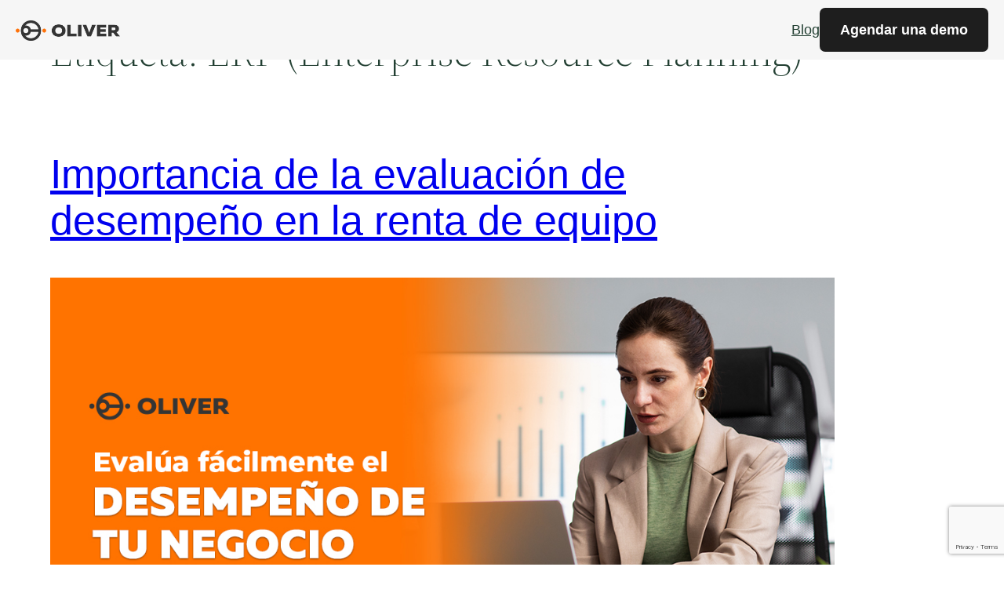

--- FILE ---
content_type: text/html; charset=UTF-8
request_url: https://www.oliversoft.mx/tag/erp-enterprise-resource-planning/
body_size: 29739
content:
<!DOCTYPE html>
<html lang="es">
<head>
	<meta charset="UTF-8" />
	<meta name="viewport" content="width=device-width, initial-scale=1" />
<meta name='robots' content='index, follow, max-image-preview:large, max-snippet:-1, max-video-preview:-1' />

	<!-- This site is optimized with the Yoast SEO Premium plugin v20.4 (Yoast SEO v22.3) - https://yoast.com/wordpress/plugins/seo/ -->
	<link rel="canonical" href="https://www.oliversoft.mx/tag/erp-enterprise-resource-planning/" />
	<link rel="next" href="https://www.oliversoft.mx/tag/erp-enterprise-resource-planning/page/2/" />
	<meta property="og:locale" content="es_MX" />
	<meta property="og:type" content="article" />
	<meta property="og:title" content="ERP (Enterprise Resource Planning) Archivos" />
	<meta property="og:url" content="https://www.oliversoft.mx/tag/erp-enterprise-resource-planning/" />
	<meta property="og:site_name" content="Oliver" />
	<meta property="og:image" content="https://www.oliversoft.mx/wp-content/uploads/2022/06/Captura-de-Pantalla-2022-06-17-a-las-11.54.42-a.m..png" />
	<meta property="og:image:width" content="1380" />
	<meta property="og:image:height" content="1124" />
	<meta property="og:image:type" content="image/png" />
	<meta name="twitter:card" content="summary_large_image" />
	<script type="application/ld+json" class="yoast-schema-graph">{"@context":"https://schema.org","@graph":[{"@type":"CollectionPage","@id":"https://www.oliversoft.mx/tag/erp-enterprise-resource-planning/","url":"https://www.oliversoft.mx/tag/erp-enterprise-resource-planning/","name":"ERP (Enterprise Resource Planning) Archivos - Oliver","isPartOf":{"@id":"https://www.oliversoft.mx/#website"},"primaryImageOfPage":{"@id":"https://www.oliversoft.mx/tag/erp-enterprise-resource-planning/#primaryimage"},"image":{"@id":"https://www.oliversoft.mx/tag/erp-enterprise-resource-planning/#primaryimage"},"thumbnailUrl":"https://www.oliversoft.mx/wp-content/uploads/2025/07/Evaluacion-desempeno-Oliver-Blog.jpg","breadcrumb":{"@id":"https://www.oliversoft.mx/tag/erp-enterprise-resource-planning/#breadcrumb"},"inLanguage":"es"},{"@type":"ImageObject","inLanguage":"es","@id":"https://www.oliversoft.mx/tag/erp-enterprise-resource-planning/#primaryimage","url":"https://www.oliversoft.mx/wp-content/uploads/2025/07/Evaluacion-desempeno-Oliver-Blog.jpg","contentUrl":"https://www.oliversoft.mx/wp-content/uploads/2025/07/Evaluacion-desempeno-Oliver-Blog.jpg","width":1157,"height":768,"caption":"Evaluación de desempeño"},{"@type":"BreadcrumbList","@id":"https://www.oliversoft.mx/tag/erp-enterprise-resource-planning/#breadcrumb","itemListElement":[{"@type":"ListItem","position":1,"name":"Inicio","item":"https://www.oliversoft.mx/"},{"@type":"ListItem","position":2,"name":"ERP (Enterprise Resource Planning)"}]},{"@type":"WebSite","@id":"https://www.oliversoft.mx/#website","url":"https://www.oliversoft.mx/","name":"Oliver","description":"Sistema para rentar equipo profesional","publisher":{"@id":"https://www.oliversoft.mx/#organization"},"potentialAction":[{"@type":"SearchAction","target":{"@type":"EntryPoint","urlTemplate":"https://www.oliversoft.mx/?s={search_term_string}"},"query-input":"required name=search_term_string"}],"inLanguage":"es"},{"@type":"Organization","@id":"https://www.oliversoft.mx/#organization","name":"Oliver - Software para negocios de arrendamiento","url":"https://www.oliversoft.mx/","logo":{"@type":"ImageObject","inLanguage":"es","@id":"https://www.oliversoft.mx/#/schema/logo/image/","url":"https://www.oliversoft.mx/blog/wp-content/uploads/2022/06/Captura-de-Pantalla-2022-06-17-a-las-11.54.42-a.m..png","contentUrl":"https://www.oliversoft.mx/blog/wp-content/uploads/2022/06/Captura-de-Pantalla-2022-06-17-a-las-11.54.42-a.m..png","width":1380,"height":1124,"caption":"Oliver - Software para negocios de arrendamiento"},"image":{"@id":"https://www.oliversoft.mx/#/schema/logo/image/"},"sameAs":["https://www.facebook.com/oliversoft.mx","https://www.instagram.com/oliversoft.mx/"]}]}</script>
	<!-- / Yoast SEO Premium plugin. -->


<title>ERP (Enterprise Resource Planning) Archivos - Oliver</title>
<link rel="alternate" type="application/rss+xml" title="Oliver &raquo; Feed" href="https://www.oliversoft.mx/feed/" />
<link rel="alternate" type="application/rss+xml" title="Oliver &raquo; RSS de los comentarios" href="https://www.oliversoft.mx/comments/feed/" />
<link rel="alternate" type="application/rss+xml" title="Oliver &raquo; ERP (Enterprise Resource Planning) RSS de la etiqueta" href="https://www.oliversoft.mx/tag/erp-enterprise-resource-planning/feed/" />
<script>
window._wpemojiSettings = {"baseUrl":"https:\/\/s.w.org\/images\/core\/emoji\/15.0.3\/72x72\/","ext":".png","svgUrl":"https:\/\/s.w.org\/images\/core\/emoji\/15.0.3\/svg\/","svgExt":".svg","source":{"concatemoji":"https:\/\/www.oliversoft.mx\/wp-includes\/js\/wp-emoji-release.min.js?ver=6.5.7"}};
/*! This file is auto-generated */
!function(i,n){var o,s,e;function c(e){try{var t={supportTests:e,timestamp:(new Date).valueOf()};sessionStorage.setItem(o,JSON.stringify(t))}catch(e){}}function p(e,t,n){e.clearRect(0,0,e.canvas.width,e.canvas.height),e.fillText(t,0,0);var t=new Uint32Array(e.getImageData(0,0,e.canvas.width,e.canvas.height).data),r=(e.clearRect(0,0,e.canvas.width,e.canvas.height),e.fillText(n,0,0),new Uint32Array(e.getImageData(0,0,e.canvas.width,e.canvas.height).data));return t.every(function(e,t){return e===r[t]})}function u(e,t,n){switch(t){case"flag":return n(e,"\ud83c\udff3\ufe0f\u200d\u26a7\ufe0f","\ud83c\udff3\ufe0f\u200b\u26a7\ufe0f")?!1:!n(e,"\ud83c\uddfa\ud83c\uddf3","\ud83c\uddfa\u200b\ud83c\uddf3")&&!n(e,"\ud83c\udff4\udb40\udc67\udb40\udc62\udb40\udc65\udb40\udc6e\udb40\udc67\udb40\udc7f","\ud83c\udff4\u200b\udb40\udc67\u200b\udb40\udc62\u200b\udb40\udc65\u200b\udb40\udc6e\u200b\udb40\udc67\u200b\udb40\udc7f");case"emoji":return!n(e,"\ud83d\udc26\u200d\u2b1b","\ud83d\udc26\u200b\u2b1b")}return!1}function f(e,t,n){var r="undefined"!=typeof WorkerGlobalScope&&self instanceof WorkerGlobalScope?new OffscreenCanvas(300,150):i.createElement("canvas"),a=r.getContext("2d",{willReadFrequently:!0}),o=(a.textBaseline="top",a.font="600 32px Arial",{});return e.forEach(function(e){o[e]=t(a,e,n)}),o}function t(e){var t=i.createElement("script");t.src=e,t.defer=!0,i.head.appendChild(t)}"undefined"!=typeof Promise&&(o="wpEmojiSettingsSupports",s=["flag","emoji"],n.supports={everything:!0,everythingExceptFlag:!0},e=new Promise(function(e){i.addEventListener("DOMContentLoaded",e,{once:!0})}),new Promise(function(t){var n=function(){try{var e=JSON.parse(sessionStorage.getItem(o));if("object"==typeof e&&"number"==typeof e.timestamp&&(new Date).valueOf()<e.timestamp+604800&&"object"==typeof e.supportTests)return e.supportTests}catch(e){}return null}();if(!n){if("undefined"!=typeof Worker&&"undefined"!=typeof OffscreenCanvas&&"undefined"!=typeof URL&&URL.createObjectURL&&"undefined"!=typeof Blob)try{var e="postMessage("+f.toString()+"("+[JSON.stringify(s),u.toString(),p.toString()].join(",")+"));",r=new Blob([e],{type:"text/javascript"}),a=new Worker(URL.createObjectURL(r),{name:"wpTestEmojiSupports"});return void(a.onmessage=function(e){c(n=e.data),a.terminate(),t(n)})}catch(e){}c(n=f(s,u,p))}t(n)}).then(function(e){for(var t in e)n.supports[t]=e[t],n.supports.everything=n.supports.everything&&n.supports[t],"flag"!==t&&(n.supports.everythingExceptFlag=n.supports.everythingExceptFlag&&n.supports[t]);n.supports.everythingExceptFlag=n.supports.everythingExceptFlag&&!n.supports.flag,n.DOMReady=!1,n.readyCallback=function(){n.DOMReady=!0}}).then(function(){return e}).then(function(){var e;n.supports.everything||(n.readyCallback(),(e=n.source||{}).concatemoji?t(e.concatemoji):e.wpemoji&&e.twemoji&&(t(e.twemoji),t(e.wpemoji)))}))}((window,document),window._wpemojiSettings);
</script>
<link rel='stylesheet' id='wp-block-image-css' href='https://www.oliversoft.mx/wp-includes/blocks/image/style.min.css?ver=6.5.7' media='all' />
<style id='wp-block-image-theme-inline-css'>
.wp-block-image figcaption{color:#555;font-size:13px;text-align:center}.is-dark-theme .wp-block-image figcaption{color:#ffffffa6}.wp-block-image{margin:0 0 1em}
</style>
<style id='wp-block-navigation-link-inline-css'>
.wp-block-navigation .wp-block-navigation-item__label{overflow-wrap:break-word}.wp-block-navigation .wp-block-navigation-item__description{display:none}.link-ui-tools{border-top:1px solid #f0f0f0;padding:8px}.link-ui-block-inserter{padding-top:8px}.link-ui-block-inserter__back{margin-left:8px;text-transform:uppercase}.components-popover-pointer-events-trap{background-color:initial;cursor:pointer;inset:0;position:fixed;z-index:1000000}
</style>
<link rel='stylesheet' id='wp-block-navigation-css' href='https://www.oliversoft.mx/wp-includes/blocks/navigation/style.min.css?ver=6.5.7' media='all' />
<style id='wp-block-button-inline-css'>
.wp-block-button__link{box-sizing:border-box;cursor:pointer;display:inline-block;text-align:center;word-break:break-word}.wp-block-button__link.aligncenter{text-align:center}.wp-block-button__link.alignright{text-align:right}:where(.wp-block-button__link){border-radius:9999px;box-shadow:none;padding:calc(.667em + 2px) calc(1.333em + 2px);text-decoration:none}.wp-block-button[style*=text-decoration] .wp-block-button__link{text-decoration:inherit}.wp-block-buttons>.wp-block-button.has-custom-width{max-width:none}.wp-block-buttons>.wp-block-button.has-custom-width .wp-block-button__link{width:100%}.wp-block-buttons>.wp-block-button.has-custom-font-size .wp-block-button__link{font-size:inherit}.wp-block-buttons>.wp-block-button.wp-block-button__width-25{width:calc(25% - var(--wp--style--block-gap, .5em)*.75)}.wp-block-buttons>.wp-block-button.wp-block-button__width-50{width:calc(50% - var(--wp--style--block-gap, .5em)*.5)}.wp-block-buttons>.wp-block-button.wp-block-button__width-75{width:calc(75% - var(--wp--style--block-gap, .5em)*.25)}.wp-block-buttons>.wp-block-button.wp-block-button__width-100{flex-basis:100%;width:100%}.wp-block-buttons.is-vertical>.wp-block-button.wp-block-button__width-25{width:25%}.wp-block-buttons.is-vertical>.wp-block-button.wp-block-button__width-50{width:50%}.wp-block-buttons.is-vertical>.wp-block-button.wp-block-button__width-75{width:75%}.wp-block-button.is-style-squared,.wp-block-button__link.wp-block-button.is-style-squared{border-radius:0}.wp-block-button.no-border-radius,.wp-block-button__link.no-border-radius{border-radius:0!important}.wp-block-button .wp-block-button__link:where(.is-style-outline),.wp-block-button:where(.is-style-outline)>.wp-block-button__link{border:2px solid;padding:.667em 1.333em}.wp-block-button .wp-block-button__link:where(.is-style-outline):not(.has-text-color),.wp-block-button:where(.is-style-outline)>.wp-block-button__link:not(.has-text-color){color:currentColor}.wp-block-button .wp-block-button__link:where(.is-style-outline):not(.has-background),.wp-block-button:where(.is-style-outline)>.wp-block-button__link:not(.has-background){background-color:initial;background-image:none}.wp-block-button .wp-block-button__link:where(.has-border-color){border-width:initial}.wp-block-button .wp-block-button__link:where([style*=border-top-color]){border-top-width:medium}.wp-block-button .wp-block-button__link:where([style*=border-right-color]){border-right-width:medium}.wp-block-button .wp-block-button__link:where([style*=border-bottom-color]){border-bottom-width:medium}.wp-block-button .wp-block-button__link:where([style*=border-left-color]){border-left-width:medium}.wp-block-button .wp-block-button__link:where([style*=border-style]){border-width:initial}.wp-block-button .wp-block-button__link:where([style*=border-top-style]){border-top-width:medium}.wp-block-button .wp-block-button__link:where([style*=border-right-style]){border-right-width:medium}.wp-block-button .wp-block-button__link:where([style*=border-bottom-style]){border-bottom-width:medium}.wp-block-button .wp-block-button__link:where([style*=border-left-style]){border-left-width:medium}
</style>
<style id='wp-block-buttons-inline-css'>
.wp-block-buttons.is-vertical{flex-direction:column}.wp-block-buttons.is-vertical>.wp-block-button:last-child{margin-bottom:0}.wp-block-buttons>.wp-block-button{display:inline-block;margin:0}.wp-block-buttons.is-content-justification-left{justify-content:flex-start}.wp-block-buttons.is-content-justification-left.is-vertical{align-items:flex-start}.wp-block-buttons.is-content-justification-center{justify-content:center}.wp-block-buttons.is-content-justification-center.is-vertical{align-items:center}.wp-block-buttons.is-content-justification-right{justify-content:flex-end}.wp-block-buttons.is-content-justification-right.is-vertical{align-items:flex-end}.wp-block-buttons.is-content-justification-space-between{justify-content:space-between}.wp-block-buttons.aligncenter{text-align:center}.wp-block-buttons:not(.is-content-justification-space-between,.is-content-justification-right,.is-content-justification-left,.is-content-justification-center) .wp-block-button.aligncenter{margin-left:auto;margin-right:auto;width:100%}.wp-block-buttons[style*=text-decoration] .wp-block-button,.wp-block-buttons[style*=text-decoration] .wp-block-button__link{text-decoration:inherit}.wp-block-buttons.has-custom-font-size .wp-block-button__link{font-size:inherit}.wp-block-button.aligncenter{text-align:center}
</style>
<style id='wp-block-group-inline-css'>
.wp-block-group{box-sizing:border-box}
</style>
<style id='wp-block-group-theme-inline-css'>
:where(.wp-block-group.has-background){padding:1.25em 2.375em}
</style>
<style id='wp-block-template-part-theme-inline-css'>
.wp-block-template-part.has-background{margin-bottom:0;margin-top:0;padding:1.25em 2.375em}
</style>
<style id='wp-block-query-title-inline-css'>
.wp-block-query-title{box-sizing:border-box}
</style>
<style id='wp-block-post-title-inline-css'>
.wp-block-post-title{box-sizing:border-box;word-break:break-word}.wp-block-post-title a{display:inline-block}
</style>
<style id='wp-block-post-featured-image-inline-css'>
.wp-block-post-featured-image{margin-left:0;margin-right:0}.wp-block-post-featured-image a{display:block;height:100%}.wp-block-post-featured-image img{box-sizing:border-box;height:auto;max-width:100%;vertical-align:bottom;width:100%}.wp-block-post-featured-image.alignfull img,.wp-block-post-featured-image.alignwide img{width:100%}.wp-block-post-featured-image .wp-block-post-featured-image__overlay.has-background-dim{background-color:#000;inset:0;position:absolute}.wp-block-post-featured-image{position:relative}.wp-block-post-featured-image .wp-block-post-featured-image__overlay.has-background-gradient{background-color:initial}.wp-block-post-featured-image .wp-block-post-featured-image__overlay.has-background-dim-0{opacity:0}.wp-block-post-featured-image .wp-block-post-featured-image__overlay.has-background-dim-10{opacity:.1}.wp-block-post-featured-image .wp-block-post-featured-image__overlay.has-background-dim-20{opacity:.2}.wp-block-post-featured-image .wp-block-post-featured-image__overlay.has-background-dim-30{opacity:.3}.wp-block-post-featured-image .wp-block-post-featured-image__overlay.has-background-dim-40{opacity:.4}.wp-block-post-featured-image .wp-block-post-featured-image__overlay.has-background-dim-50{opacity:.5}.wp-block-post-featured-image .wp-block-post-featured-image__overlay.has-background-dim-60{opacity:.6}.wp-block-post-featured-image .wp-block-post-featured-image__overlay.has-background-dim-70{opacity:.7}.wp-block-post-featured-image .wp-block-post-featured-image__overlay.has-background-dim-80{opacity:.8}.wp-block-post-featured-image .wp-block-post-featured-image__overlay.has-background-dim-90{opacity:.9}.wp-block-post-featured-image .wp-block-post-featured-image__overlay.has-background-dim-100{opacity:1}.wp-block-post-featured-image:where(.alignleft,.alignright){width:100%}
</style>
<style id='wp-block-paragraph-inline-css'>
.is-small-text{font-size:.875em}.is-regular-text{font-size:1em}.is-large-text{font-size:2.25em}.is-larger-text{font-size:3em}.has-drop-cap:not(:focus):first-letter{float:left;font-size:8.4em;font-style:normal;font-weight:100;line-height:.68;margin:.05em .1em 0 0;text-transform:uppercase}body.rtl .has-drop-cap:not(:focus):first-letter{float:none;margin-left:.1em}p.has-drop-cap.has-background{overflow:hidden}p.has-background{padding:1.25em 2.375em}:where(p.has-text-color:not(.has-link-color)) a{color:inherit}p.has-text-align-left[style*="writing-mode:vertical-lr"],p.has-text-align-right[style*="writing-mode:vertical-rl"]{rotate:180deg}
</style>
<style id='wp-block-post-excerpt-inline-css'>
:where(.wp-block-post-excerpt){margin-bottom:var(--wp--style--block-gap);margin-top:var(--wp--style--block-gap)}.wp-block-post-excerpt__excerpt{margin-bottom:0;margin-top:0}.wp-block-post-excerpt__more-text{margin-bottom:0;margin-top:var(--wp--style--block-gap)}.wp-block-post-excerpt__more-link{display:inline-block}
</style>
<style id='wp-block-post-date-inline-css'>
.wp-block-post-date{box-sizing:border-box}
</style>
<style id='wp-block-columns-inline-css'>
.wp-block-columns{align-items:normal!important;box-sizing:border-box;display:flex;flex-wrap:wrap!important}@media (min-width:782px){.wp-block-columns{flex-wrap:nowrap!important}}.wp-block-columns.are-vertically-aligned-top{align-items:flex-start}.wp-block-columns.are-vertically-aligned-center{align-items:center}.wp-block-columns.are-vertically-aligned-bottom{align-items:flex-end}@media (max-width:781px){.wp-block-columns:not(.is-not-stacked-on-mobile)>.wp-block-column{flex-basis:100%!important}}@media (min-width:782px){.wp-block-columns:not(.is-not-stacked-on-mobile)>.wp-block-column{flex-basis:0;flex-grow:1}.wp-block-columns:not(.is-not-stacked-on-mobile)>.wp-block-column[style*=flex-basis]{flex-grow:0}}.wp-block-columns.is-not-stacked-on-mobile{flex-wrap:nowrap!important}.wp-block-columns.is-not-stacked-on-mobile>.wp-block-column{flex-basis:0;flex-grow:1}.wp-block-columns.is-not-stacked-on-mobile>.wp-block-column[style*=flex-basis]{flex-grow:0}:where(.wp-block-columns){margin-bottom:1.75em}:where(.wp-block-columns.has-background){padding:1.25em 2.375em}.wp-block-column{flex-grow:1;min-width:0;overflow-wrap:break-word;word-break:break-word}.wp-block-column.is-vertically-aligned-top{align-self:flex-start}.wp-block-column.is-vertically-aligned-center{align-self:center}.wp-block-column.is-vertically-aligned-bottom{align-self:flex-end}.wp-block-column.is-vertically-aligned-stretch{align-self:stretch}.wp-block-column.is-vertically-aligned-bottom,.wp-block-column.is-vertically-aligned-center,.wp-block-column.is-vertically-aligned-top{width:100%}
</style>
<style id='wp-block-spacer-inline-css'>
.wp-block-spacer{clear:both}
</style>
<style id='wp-block-post-template-inline-css'>
.wp-block-post-template{list-style:none;margin-bottom:0;margin-top:0;max-width:100%;padding:0}.wp-block-post-template.wp-block-post-template{background:none}.wp-block-post-template.is-flex-container{display:flex;flex-direction:row;flex-wrap:wrap;gap:1.25em}.wp-block-post-template.is-flex-container>li{margin:0;width:100%}@media (min-width:600px){.wp-block-post-template.is-flex-container.is-flex-container.columns-2>li{width:calc(50% - .625em)}.wp-block-post-template.is-flex-container.is-flex-container.columns-3>li{width:calc(33.33333% - .83333em)}.wp-block-post-template.is-flex-container.is-flex-container.columns-4>li{width:calc(25% - .9375em)}.wp-block-post-template.is-flex-container.is-flex-container.columns-5>li{width:calc(20% - 1em)}.wp-block-post-template.is-flex-container.is-flex-container.columns-6>li{width:calc(16.66667% - 1.04167em)}}@media (max-width:600px){.wp-block-post-template-is-layout-grid.wp-block-post-template-is-layout-grid.wp-block-post-template-is-layout-grid.wp-block-post-template-is-layout-grid{grid-template-columns:1fr}}.wp-block-post-template-is-layout-constrained>li>.alignright,.wp-block-post-template-is-layout-flow>li>.alignright{float:right;margin-inline-end:0;margin-inline-start:2em}.wp-block-post-template-is-layout-constrained>li>.alignleft,.wp-block-post-template-is-layout-flow>li>.alignleft{float:left;margin-inline-end:2em;margin-inline-start:0}.wp-block-post-template-is-layout-constrained>li>.aligncenter,.wp-block-post-template-is-layout-flow>li>.aligncenter{margin-inline-end:auto;margin-inline-start:auto}
</style>
<style id='wp-block-query-pagination-inline-css'>
.wp-block-query-pagination>.wp-block-query-pagination-next,.wp-block-query-pagination>.wp-block-query-pagination-numbers,.wp-block-query-pagination>.wp-block-query-pagination-previous{margin-bottom:.5em;margin-right:.5em}.wp-block-query-pagination>.wp-block-query-pagination-next:last-child,.wp-block-query-pagination>.wp-block-query-pagination-numbers:last-child,.wp-block-query-pagination>.wp-block-query-pagination-previous:last-child{margin-right:0}.wp-block-query-pagination.is-content-justification-space-between>.wp-block-query-pagination-next:last-of-type{margin-inline-start:auto}.wp-block-query-pagination.is-content-justification-space-between>.wp-block-query-pagination-previous:first-child{margin-inline-end:auto}.wp-block-query-pagination .wp-block-query-pagination-previous-arrow{display:inline-block;margin-right:1ch}.wp-block-query-pagination .wp-block-query-pagination-previous-arrow:not(.is-arrow-chevron){transform:scaleX(1)}.wp-block-query-pagination .wp-block-query-pagination-next-arrow{display:inline-block;margin-left:1ch}.wp-block-query-pagination .wp-block-query-pagination-next-arrow:not(.is-arrow-chevron){transform:scaleX(1)}.wp-block-query-pagination.aligncenter{justify-content:center}
</style>
<link rel='stylesheet' id='wp-block-social-links-css' href='https://www.oliversoft.mx/wp-includes/blocks/social-links/style.min.css?ver=6.5.7' media='all' />
<style id='wp-emoji-styles-inline-css'>

	img.wp-smiley, img.emoji {
		display: inline !important;
		border: none !important;
		box-shadow: none !important;
		height: 1em !important;
		width: 1em !important;
		margin: 0 0.07em !important;
		vertical-align: -0.1em !important;
		background: none !important;
		padding: 0 !important;
	}
</style>
<style id='wp-block-library-inline-css'>
:root{--wp-admin-theme-color:#007cba;--wp-admin-theme-color--rgb:0,124,186;--wp-admin-theme-color-darker-10:#006ba1;--wp-admin-theme-color-darker-10--rgb:0,107,161;--wp-admin-theme-color-darker-20:#005a87;--wp-admin-theme-color-darker-20--rgb:0,90,135;--wp-admin-border-width-focus:2px;--wp-block-synced-color:#7a00df;--wp-block-synced-color--rgb:122,0,223;--wp-bound-block-color:#9747ff}@media (min-resolution:192dpi){:root{--wp-admin-border-width-focus:1.5px}}.wp-element-button{cursor:pointer}:root{--wp--preset--font-size--normal:16px;--wp--preset--font-size--huge:42px}:root .has-very-light-gray-background-color{background-color:#eee}:root .has-very-dark-gray-background-color{background-color:#313131}:root .has-very-light-gray-color{color:#eee}:root .has-very-dark-gray-color{color:#313131}:root .has-vivid-green-cyan-to-vivid-cyan-blue-gradient-background{background:linear-gradient(135deg,#00d084,#0693e3)}:root .has-purple-crush-gradient-background{background:linear-gradient(135deg,#34e2e4,#4721fb 50%,#ab1dfe)}:root .has-hazy-dawn-gradient-background{background:linear-gradient(135deg,#faaca8,#dad0ec)}:root .has-subdued-olive-gradient-background{background:linear-gradient(135deg,#fafae1,#67a671)}:root .has-atomic-cream-gradient-background{background:linear-gradient(135deg,#fdd79a,#004a59)}:root .has-nightshade-gradient-background{background:linear-gradient(135deg,#330968,#31cdcf)}:root .has-midnight-gradient-background{background:linear-gradient(135deg,#020381,#2874fc)}.has-regular-font-size{font-size:1em}.has-larger-font-size{font-size:2.625em}.has-normal-font-size{font-size:var(--wp--preset--font-size--normal)}.has-huge-font-size{font-size:var(--wp--preset--font-size--huge)}.has-text-align-center{text-align:center}.has-text-align-left{text-align:left}.has-text-align-right{text-align:right}#end-resizable-editor-section{display:none}.aligncenter{clear:both}.items-justified-left{justify-content:flex-start}.items-justified-center{justify-content:center}.items-justified-right{justify-content:flex-end}.items-justified-space-between{justify-content:space-between}.screen-reader-text{border:0;clip:rect(1px,1px,1px,1px);-webkit-clip-path:inset(50%);clip-path:inset(50%);height:1px;margin:-1px;overflow:hidden;padding:0;position:absolute;width:1px;word-wrap:normal!important}.screen-reader-text:focus{background-color:#ddd;clip:auto!important;-webkit-clip-path:none;clip-path:none;color:#444;display:block;font-size:1em;height:auto;left:5px;line-height:normal;padding:15px 23px 14px;text-decoration:none;top:5px;width:auto;z-index:100000}html :where(.has-border-color){border-style:solid}html :where([style*=border-top-color]){border-top-style:solid}html :where([style*=border-right-color]){border-right-style:solid}html :where([style*=border-bottom-color]){border-bottom-style:solid}html :where([style*=border-left-color]){border-left-style:solid}html :where([style*=border-width]){border-style:solid}html :where([style*=border-top-width]){border-top-style:solid}html :where([style*=border-right-width]){border-right-style:solid}html :where([style*=border-bottom-width]){border-bottom-style:solid}html :where([style*=border-left-width]){border-left-style:solid}html :where(img[class*=wp-image-]){height:auto;max-width:100%}:where(figure){margin:0 0 1em}html :where(.is-position-sticky){--wp-admin--admin-bar--position-offset:var(--wp-admin--admin-bar--height,0px)}@media screen and (max-width:600px){html :where(.is-position-sticky){--wp-admin--admin-bar--position-offset:0px}}
</style>
<style id='global-styles-inline-css'>
body{--wp--preset--color--black: #000000;--wp--preset--color--cyan-bluish-gray: #abb8c3;--wp--preset--color--white: #ffffff;--wp--preset--color--pale-pink: #f78da7;--wp--preset--color--vivid-red: #cf2e2e;--wp--preset--color--luminous-vivid-orange: #ff6900;--wp--preset--color--luminous-vivid-amber: #fcb900;--wp--preset--color--light-green-cyan: #7bdcb5;--wp--preset--color--vivid-green-cyan: #00d084;--wp--preset--color--pale-cyan-blue: #f1f2f2;--wp--preset--color--vivid-cyan-blue: #ffffff;--wp--preset--color--vivid-purple: #9b51e0;--wp--preset--color--foreground: #000000;--wp--preset--color--background: #ffffff;--wp--preset--color--primary: #1a4548;--wp--preset--color--secondary: #ffe2c7;--wp--preset--color--tertiary: #F6F6F6;--wp--preset--gradient--vivid-cyan-blue-to-vivid-purple: linear-gradient(135deg,rgba(6,147,227,1) 0%,rgb(155,81,224) 100%);--wp--preset--gradient--light-green-cyan-to-vivid-green-cyan: linear-gradient(135deg,rgb(122,220,180) 0%,rgb(0,208,130) 100%);--wp--preset--gradient--luminous-vivid-amber-to-luminous-vivid-orange: linear-gradient(135deg,rgba(252,185,0,1) 0%,rgba(255,105,0,1) 100%);--wp--preset--gradient--luminous-vivid-orange-to-vivid-red: linear-gradient(135deg,rgba(255,105,0,1) 0%,rgb(207,46,46) 100%);--wp--preset--gradient--very-light-gray-to-cyan-bluish-gray: linear-gradient(135deg,rgb(238,238,238) 0%,rgb(169,184,195) 100%);--wp--preset--gradient--cool-to-warm-spectrum: linear-gradient(135deg,rgb(74,234,220) 0%,rgb(151,120,209) 20%,rgb(207,42,186) 40%,rgb(238,44,130) 60%,rgb(251,105,98) 80%,rgb(254,248,76) 100%);--wp--preset--gradient--blush-light-purple: linear-gradient(135deg,rgb(255,206,236) 0%,rgb(152,150,240) 100%);--wp--preset--gradient--blush-bordeaux: linear-gradient(135deg,rgb(254,205,165) 0%,rgb(254,45,45) 50%,rgb(107,0,62) 100%);--wp--preset--gradient--luminous-dusk: linear-gradient(135deg,rgb(255,203,112) 0%,rgb(199,81,192) 50%,rgb(65,88,208) 100%);--wp--preset--gradient--pale-ocean: linear-gradient(135deg,rgb(255,245,203) 0%,rgb(182,227,212) 50%,rgb(51,167,181) 100%);--wp--preset--gradient--electric-grass: linear-gradient(135deg,rgb(202,248,128) 0%,rgb(113,206,126) 100%);--wp--preset--gradient--midnight: linear-gradient(135deg,rgb(2,3,129) 0%,rgb(40,116,252) 100%);--wp--preset--gradient--vertical-secondary-to-tertiary: linear-gradient(to bottom,var(--wp--preset--color--secondary) 0%,var(--wp--preset--color--tertiary) 100%);--wp--preset--gradient--vertical-secondary-to-background: linear-gradient(to bottom,var(--wp--preset--color--secondary) 0%,var(--wp--preset--color--background) 100%);--wp--preset--gradient--vertical-tertiary-to-background: linear-gradient(to bottom,var(--wp--preset--color--tertiary) 0%,var(--wp--preset--color--background) 100%);--wp--preset--gradient--diagonal-primary-to-foreground: linear-gradient(to bottom right,var(--wp--preset--color--primary) 0%,var(--wp--preset--color--foreground) 100%);--wp--preset--gradient--diagonal-secondary-to-background: linear-gradient(to bottom right,var(--wp--preset--color--secondary) 50%,var(--wp--preset--color--background) 50%);--wp--preset--gradient--diagonal-background-to-secondary: linear-gradient(to bottom right,var(--wp--preset--color--background) 50%,var(--wp--preset--color--secondary) 50%);--wp--preset--gradient--diagonal-tertiary-to-background: linear-gradient(to bottom right,var(--wp--preset--color--tertiary) 50%,var(--wp--preset--color--background) 50%);--wp--preset--gradient--diagonal-background-to-tertiary: linear-gradient(to bottom right,var(--wp--preset--color--background) 50%,var(--wp--preset--color--tertiary) 50%);--wp--preset--font-size--small: 1rem;--wp--preset--font-size--medium: 1.125rem;--wp--preset--font-size--large: 1.75rem;--wp--preset--font-size--x-large: clamp(1.75rem, 3vw, 2.25rem);--wp--preset--font-family--system-font: -apple-system,BlinkMacSystemFont,"Segoe UI",Roboto,Oxygen-Sans,Ubuntu,Cantarell,"Helvetica Neue",sans-serif;--wp--preset--font-family--source-serif-pro: "Source Serif Pro", serif;--wp--preset--spacing--20: 0.44rem;--wp--preset--spacing--30: 0.67rem;--wp--preset--spacing--40: 1rem;--wp--preset--spacing--50: 1.5rem;--wp--preset--spacing--60: 2.25rem;--wp--preset--spacing--70: 3.38rem;--wp--preset--spacing--80: 5.06rem;--wp--preset--shadow--natural: 6px 6px 9px rgba(0, 0, 0, 0.2);--wp--preset--shadow--deep: 12px 12px 50px rgba(0, 0, 0, 0.4);--wp--preset--shadow--sharp: 6px 6px 0px rgba(0, 0, 0, 0.2);--wp--preset--shadow--outlined: 6px 6px 0px -3px rgba(255, 255, 255, 1), 6px 6px rgba(0, 0, 0, 1);--wp--preset--shadow--crisp: 6px 6px 0px rgba(0, 0, 0, 1);--wp--custom--spacing--small: max(1.25rem, 5vw);--wp--custom--spacing--medium: clamp(2rem, 8vw, calc(4 * var(--wp--style--block-gap)));--wp--custom--spacing--large: clamp(4rem, 10vw, 8rem);--wp--custom--spacing--outer: var(--wp--custom--spacing--small, 1.25rem);--wp--custom--typography--font-size--huge: clamp(2.25rem, 4vw, 2.75rem);--wp--custom--typography--font-size--gigantic: clamp(2.75rem, 6vw, 3.25rem);--wp--custom--typography--font-size--colossal: clamp(3.25rem, 8vw, 6.25rem);--wp--custom--typography--line-height--tiny: 1.15;--wp--custom--typography--line-height--small: 1.2;--wp--custom--typography--line-height--medium: 1.4;--wp--custom--typography--line-height--normal: 1.6;}body { margin: 0;--wp--style--global--content-size: 650px;--wp--style--global--wide-size: 1000px; }.wp-site-blocks > .alignleft { float: left; margin-right: 2em; }.wp-site-blocks > .alignright { float: right; margin-left: 2em; }.wp-site-blocks > .aligncenter { justify-content: center; margin-left: auto; margin-right: auto; }:where(.wp-site-blocks) > * { margin-block-start: 1.5rem; margin-block-end: 0; }:where(.wp-site-blocks) > :first-child:first-child { margin-block-start: 0; }:where(.wp-site-blocks) > :last-child:last-child { margin-block-end: 0; }body { --wp--style--block-gap: 1.5rem; }:where(body .is-layout-flow)  > :first-child:first-child{margin-block-start: 0;}:where(body .is-layout-flow)  > :last-child:last-child{margin-block-end: 0;}:where(body .is-layout-flow)  > *{margin-block-start: 1.5rem;margin-block-end: 0;}:where(body .is-layout-constrained)  > :first-child:first-child{margin-block-start: 0;}:where(body .is-layout-constrained)  > :last-child:last-child{margin-block-end: 0;}:where(body .is-layout-constrained)  > *{margin-block-start: 1.5rem;margin-block-end: 0;}:where(body .is-layout-flex) {gap: 1.5rem;}:where(body .is-layout-grid) {gap: 1.5rem;}body .is-layout-flow > .alignleft{float: left;margin-inline-start: 0;margin-inline-end: 2em;}body .is-layout-flow > .alignright{float: right;margin-inline-start: 2em;margin-inline-end: 0;}body .is-layout-flow > .aligncenter{margin-left: auto !important;margin-right: auto !important;}body .is-layout-constrained > .alignleft{float: left;margin-inline-start: 0;margin-inline-end: 2em;}body .is-layout-constrained > .alignright{float: right;margin-inline-start: 2em;margin-inline-end: 0;}body .is-layout-constrained > .aligncenter{margin-left: auto !important;margin-right: auto !important;}body .is-layout-constrained > :where(:not(.alignleft):not(.alignright):not(.alignfull)){max-width: var(--wp--style--global--content-size);margin-left: auto !important;margin-right: auto !important;}body .is-layout-constrained > .alignwide{max-width: var(--wp--style--global--wide-size);}body .is-layout-flex{display: flex;}body .is-layout-flex{flex-wrap: wrap;align-items: center;}body .is-layout-flex > *{margin: 0;}body .is-layout-grid{display: grid;}body .is-layout-grid > *{margin: 0;}body{background-color: var(--wp--preset--color--background);color: #234033;font-family: var(--wp--preset--font-family--system-font);font-size: var(--wp--preset--font-size--medium);line-height: var(--wp--custom--typography--line-height--normal);padding-top: 0px;padding-right: 0px;padding-bottom: 0px;padding-left: 0px;}a:where(:not(.wp-element-button)){color: #234033;font-family: -apple-system,BlinkMacSystemFont,"Segoe UI",Roboto,Oxygen-Sans,Ubuntu,Cantarell,"Helvetica Neue",sans-serif;font-size: 1.125rem;font-style: normal;font-weight: 600;text-decoration: underline;}a:where(:not(.wp-element-button)):hover{color: #ffe2c7;}h1{font-family: var(--wp--preset--font-family--source-serif-pro);font-size: var(--wp--custom--typography--font-size--colossal);font-weight: 300;line-height: var(--wp--custom--typography--line-height--tiny);}h2{font-family: var(--wp--preset--font-family--source-serif-pro);font-size: var(--wp--custom--typography--font-size--gigantic);font-weight: 300;line-height: var(--wp--custom--typography--line-height--small);}h3{font-family: var(--wp--preset--font-family--source-serif-pro);font-size: var(--wp--custom--typography--font-size--huge);font-weight: 300;line-height: var(--wp--custom--typography--line-height--tiny);}h4{font-family: var(--wp--preset--font-family--source-serif-pro);font-size: var(--wp--preset--font-size--x-large);font-weight: 300;line-height: var(--wp--custom--typography--line-height--tiny);}h5{font-family: var(--wp--preset--font-family--system-font);font-size: var(--wp--preset--font-size--medium);font-weight: 700;line-height: var(--wp--custom--typography--line-height--normal);text-transform: uppercase;}h6{font-family: var(--wp--preset--font-family--system-font);font-size: var(--wp--preset--font-size--medium);font-weight: 400;line-height: var(--wp--custom--typography--line-height--normal);text-transform: uppercase;}.wp-element-button, .wp-block-button__link{background-color: #32373c;border-width: 0;color: #fff;font-family: inherit;font-size: inherit;line-height: inherit;padding: calc(0.667em + 2px) calc(1.333em + 2px);text-decoration: none;}.has-black-color{color: var(--wp--preset--color--black) !important;}.has-cyan-bluish-gray-color{color: var(--wp--preset--color--cyan-bluish-gray) !important;}.has-white-color{color: var(--wp--preset--color--white) !important;}.has-pale-pink-color{color: var(--wp--preset--color--pale-pink) !important;}.has-vivid-red-color{color: var(--wp--preset--color--vivid-red) !important;}.has-luminous-vivid-orange-color{color: var(--wp--preset--color--luminous-vivid-orange) !important;}.has-luminous-vivid-amber-color{color: var(--wp--preset--color--luminous-vivid-amber) !important;}.has-light-green-cyan-color{color: var(--wp--preset--color--light-green-cyan) !important;}.has-vivid-green-cyan-color{color: var(--wp--preset--color--vivid-green-cyan) !important;}.has-pale-cyan-blue-color{color: var(--wp--preset--color--pale-cyan-blue) !important;}.has-vivid-cyan-blue-color{color: var(--wp--preset--color--vivid-cyan-blue) !important;}.has-vivid-purple-color{color: var(--wp--preset--color--vivid-purple) !important;}.has-foreground-color{color: var(--wp--preset--color--foreground) !important;}.has-background-color{color: var(--wp--preset--color--background) !important;}.has-primary-color{color: var(--wp--preset--color--primary) !important;}.has-secondary-color{color: var(--wp--preset--color--secondary) !important;}.has-tertiary-color{color: var(--wp--preset--color--tertiary) !important;}.has-black-background-color{background-color: var(--wp--preset--color--black) !important;}.has-cyan-bluish-gray-background-color{background-color: var(--wp--preset--color--cyan-bluish-gray) !important;}.has-white-background-color{background-color: var(--wp--preset--color--white) !important;}.has-pale-pink-background-color{background-color: var(--wp--preset--color--pale-pink) !important;}.has-vivid-red-background-color{background-color: var(--wp--preset--color--vivid-red) !important;}.has-luminous-vivid-orange-background-color{background-color: var(--wp--preset--color--luminous-vivid-orange) !important;}.has-luminous-vivid-amber-background-color{background-color: var(--wp--preset--color--luminous-vivid-amber) !important;}.has-light-green-cyan-background-color{background-color: var(--wp--preset--color--light-green-cyan) !important;}.has-vivid-green-cyan-background-color{background-color: var(--wp--preset--color--vivid-green-cyan) !important;}.has-pale-cyan-blue-background-color{background-color: var(--wp--preset--color--pale-cyan-blue) !important;}.has-vivid-cyan-blue-background-color{background-color: var(--wp--preset--color--vivid-cyan-blue) !important;}.has-vivid-purple-background-color{background-color: var(--wp--preset--color--vivid-purple) !important;}.has-foreground-background-color{background-color: var(--wp--preset--color--foreground) !important;}.has-background-background-color{background-color: var(--wp--preset--color--background) !important;}.has-primary-background-color{background-color: var(--wp--preset--color--primary) !important;}.has-secondary-background-color{background-color: var(--wp--preset--color--secondary) !important;}.has-tertiary-background-color{background-color: var(--wp--preset--color--tertiary) !important;}.has-black-border-color{border-color: var(--wp--preset--color--black) !important;}.has-cyan-bluish-gray-border-color{border-color: var(--wp--preset--color--cyan-bluish-gray) !important;}.has-white-border-color{border-color: var(--wp--preset--color--white) !important;}.has-pale-pink-border-color{border-color: var(--wp--preset--color--pale-pink) !important;}.has-vivid-red-border-color{border-color: var(--wp--preset--color--vivid-red) !important;}.has-luminous-vivid-orange-border-color{border-color: var(--wp--preset--color--luminous-vivid-orange) !important;}.has-luminous-vivid-amber-border-color{border-color: var(--wp--preset--color--luminous-vivid-amber) !important;}.has-light-green-cyan-border-color{border-color: var(--wp--preset--color--light-green-cyan) !important;}.has-vivid-green-cyan-border-color{border-color: var(--wp--preset--color--vivid-green-cyan) !important;}.has-pale-cyan-blue-border-color{border-color: var(--wp--preset--color--pale-cyan-blue) !important;}.has-vivid-cyan-blue-border-color{border-color: var(--wp--preset--color--vivid-cyan-blue) !important;}.has-vivid-purple-border-color{border-color: var(--wp--preset--color--vivid-purple) !important;}.has-foreground-border-color{border-color: var(--wp--preset--color--foreground) !important;}.has-background-border-color{border-color: var(--wp--preset--color--background) !important;}.has-primary-border-color{border-color: var(--wp--preset--color--primary) !important;}.has-secondary-border-color{border-color: var(--wp--preset--color--secondary) !important;}.has-tertiary-border-color{border-color: var(--wp--preset--color--tertiary) !important;}.has-vivid-cyan-blue-to-vivid-purple-gradient-background{background: var(--wp--preset--gradient--vivid-cyan-blue-to-vivid-purple) !important;}.has-light-green-cyan-to-vivid-green-cyan-gradient-background{background: var(--wp--preset--gradient--light-green-cyan-to-vivid-green-cyan) !important;}.has-luminous-vivid-amber-to-luminous-vivid-orange-gradient-background{background: var(--wp--preset--gradient--luminous-vivid-amber-to-luminous-vivid-orange) !important;}.has-luminous-vivid-orange-to-vivid-red-gradient-background{background: var(--wp--preset--gradient--luminous-vivid-orange-to-vivid-red) !important;}.has-very-light-gray-to-cyan-bluish-gray-gradient-background{background: var(--wp--preset--gradient--very-light-gray-to-cyan-bluish-gray) !important;}.has-cool-to-warm-spectrum-gradient-background{background: var(--wp--preset--gradient--cool-to-warm-spectrum) !important;}.has-blush-light-purple-gradient-background{background: var(--wp--preset--gradient--blush-light-purple) !important;}.has-blush-bordeaux-gradient-background{background: var(--wp--preset--gradient--blush-bordeaux) !important;}.has-luminous-dusk-gradient-background{background: var(--wp--preset--gradient--luminous-dusk) !important;}.has-pale-ocean-gradient-background{background: var(--wp--preset--gradient--pale-ocean) !important;}.has-electric-grass-gradient-background{background: var(--wp--preset--gradient--electric-grass) !important;}.has-midnight-gradient-background{background: var(--wp--preset--gradient--midnight) !important;}.has-vertical-secondary-to-tertiary-gradient-background{background: var(--wp--preset--gradient--vertical-secondary-to-tertiary) !important;}.has-vertical-secondary-to-background-gradient-background{background: var(--wp--preset--gradient--vertical-secondary-to-background) !important;}.has-vertical-tertiary-to-background-gradient-background{background: var(--wp--preset--gradient--vertical-tertiary-to-background) !important;}.has-diagonal-primary-to-foreground-gradient-background{background: var(--wp--preset--gradient--diagonal-primary-to-foreground) !important;}.has-diagonal-secondary-to-background-gradient-background{background: var(--wp--preset--gradient--diagonal-secondary-to-background) !important;}.has-diagonal-background-to-secondary-gradient-background{background: var(--wp--preset--gradient--diagonal-background-to-secondary) !important;}.has-diagonal-tertiary-to-background-gradient-background{background: var(--wp--preset--gradient--diagonal-tertiary-to-background) !important;}.has-diagonal-background-to-tertiary-gradient-background{background: var(--wp--preset--gradient--diagonal-background-to-tertiary) !important;}.has-small-font-size{font-size: var(--wp--preset--font-size--small) !important;}.has-medium-font-size{font-size: var(--wp--preset--font-size--medium) !important;}.has-large-font-size{font-size: var(--wp--preset--font-size--large) !important;}.has-x-large-font-size{font-size: var(--wp--preset--font-size--x-large) !important;}.has-system-font-font-family{font-family: var(--wp--preset--font-family--system-font) !important;}.has-source-serif-pro-font-family{font-family: var(--wp--preset--font-family--source-serif-pro) !important;}
.wp-block-navigation a:where(:not(.wp-element-button)){color: inherit;}
.wp-block-button .wp-block-button__link{background-color: var(--wp--preset--color--primary);border-radius: 0;color: var(--wp--preset--color--background);font-size: var(--wp--preset--font-size--medium);}
.wp-block-post-title{font-family: var(--wp--preset--font-family--system-font);font-size: var(--wp--custom--typography--font-size--gigantic);font-weight: 300;line-height: var(--wp--custom--typography--line-height--tiny);}
.wp-block-query-title{font-family: var(--wp--preset--font-family--source-serif-pro);font-size: var(--wp--custom--typography--font-size--gigantic);font-weight: 300;line-height: var(--wp--custom--typography--line-height--small);}
html, body {
    max-width: 100% !important;
    overflow-x: hidden !important;
}

@media screen and (min-width: 1050px) {
    .fondo1 {
        display: block;
    }
    .fondo2 {
        display: none!important;
    }
}

@media screen and (max-width: 500px) {
    .fondo1 {
        display: none!important;
    }
    .fondo2 {
        display: block;
    }
}


.hover-crecer{
transform 2s;
	  transition: transform .4s;
}

.hover-crecer:hover {
  transform: scale(110%);
}

.fixed {
  position: fixed;
	z-index:999;
  top: 0;
	right:20px;
	left:20px;
}

.links a{
	font-size:.9em;
	color: #234033;
	transition: .3s !important;
	text-decoration: none
}

.links a:hover{
	color: #f9730e;
	text-decoration: none !important
}

.leer{
background-color: #9cd6e2 !important;
}

.wp-block-navigation__submenu-container{
	margin-top:14px !important;
	border: 12px solid #f6f6f6 !important;
  border-radius: 0px 0px 15px 15px;
}

.codepen {
  display: block;
  background: #000;
  border: none;
  height: 60vh;
  width: 100vw !important;
	right:0;
	left:0;
	top:100px;
	margin:auto;
	border-radius:20px;
}
@media (max-width: 991px) { /* Estilo para tablet y tamaños inferiores */
  .codepen {
    height: 20vh !important;
  }
}

/*////////// COMIENZAN ESTILOS PARA EL FORMULARIO DESPLEGABLE /////////////*/

.cModal {
  position: fixed;
  margin-top: 0px;
  left: 0;
  right: 0;
  bottom: 0;
  z-index: 9999;
  display: grid;
  place-items: center;
  padding: 30px;
  visibility: hidden;
	background-color: #042518;
  opacity: 0;
  transition: opacity 1s, visibility 0.3s;
  pointer-events: none;

  &:target {
    visibility: visible;
    opacity: 1;
    transition-duration: 0.4s;
    pointer-events: auto;
    
    & > .inner {
      filter: blur(0);
      transform: scale(1);
      transition-duration: 0.4s;
    }
  }

  & > .overlay {
    position: absolute;
    top: 0;
    left: 0;
    right: 0;
    bottom: 0;
    z-index: 1;
    background: rgba(35,64, 51, .9);
  }

  & > .inner {
    position: relative;
    z-index: 2;
    box-sizing: border-box;
    display: grid;
    grid: 1fr / 1fr;
    width: 100%;
		min-height: 90vh;
    max-width: 90vw;
    max-height: 60px;
    padding: 20px 0;
    background: #fff;
    filter: blur(4px);
    transform: scale(0.95);
    transition: transform 0.3s ease-out, filter 0.3s;

    & > .content {
      padding: 0 20px;
      overflow-y: auto;
			box-sizing: border-box;
			display: grid;
			top:0;
			left: 0;
			right: 0;
    }

    & > .close {
      position: relative;
      top: 0;
      right: 0;
      z-index: 3;
    }
  }
}

.center {
  display: grid;
  place-content: center;
  height: 100vh;
}

/*////////// COMIENZAN ESTILOS PARA EL FORMULARIO DESPLEGABLE /////////////*/


.youtube{
transform 2s;
	  transition: transform .4s;
}
.youtube:hover{
	transform 2s;
	transition: transform .4s;
	transform: scale(105%);
}

/*grecaptcha-badge{display:none!important}*/

.sombra {
  box-shadow: 2px 6px 20px  #0d281c;
}

.resaltar-borde: {
	background-color:#f9730f; !important
}
	
.borde-verde{
		background-color:#f9730f;}
	

@media screen and (max-width: 600px) {
.imagen{
display:none !important;
}
}

.wpcf7-text, .wpcf7-select, .wpcf7-number {
	font-size:1em;
	margin:5px;
	padding:7px;
	border-radius:6px;
	border-style:solid;
	border-color:#f9730f;
}

/* Desktop view */
@media (min-width: 460px) {
  .formulariorapido {
    display: flex;
    justify-content: center;
    align-items: center;
  }
  
  .wpcf7-form input[type="text"],
	.wpcf7-form input[type="email"],
	.wpcf7-form input[type="tel"],
	.wpcf7-form input[type="url"],
	.wpcf7-form input[type="checkbox"]{
    width: calc(100% - 20px);
    margin: 0 10px;
  }
  
  .wpcf7-form-control-wrap {
    flex: 1;
  }
  
  .wpcf7-submit {
    font-size:1em; 
		margin: 0 10px;
		color:white;
		font-weight:700;
		padding:10px;
		border-radius:6px;
		border-style:none;
		background-color:#f9730f;
		width:auto;
  }
}

/* Mobile view */
@media (max-width: 459px) {
  .formulariorapido {
    display: block;
    text-align: center;
  }
  
  .wpcf7-form-control {
    width: calc(100% - 20px);
    margin-bottom: 5px;
  }
  
  .wpcf7-submit {
    margin-bottom: 10px;
		font-size:1em; 
		margin: 0 10px;
		color:white;
		font-weight:700;
		padding:10px;
		border-radius:6px;
		border-style:none;
		background-color:#f9730f;
		width:auto;
  }
}
	
@media screen and (max-width: 800px) {
.Demo {
  /* Estilos iniciales */
  display: none; /* Inicialmente oculto */
	flex-direction: column;
  position: fixed;
	width:calc(100vw - 20px);
  bottom: -50px; /* Colocamos el botón fuera de la pantalla */
  left: 50%; /* Centramos horizontalmente */
  transform: translateX(-50%);
  z-index: 999;
  animation: aparecerDesdeAbajo 0.5s ease 3s forwards; /* Animación después de 3 segundos */
}
}

@keyframes aparecerDesdeAbajo {
  to {
    bottom: 15px; /* Posición final */
  }
}

.wp-block-navigation:not(.has-background) .wp-block-navigation__responsive-container.is-menu-open {
    z-index: 998;
}
</style>
<style id='core-block-supports-inline-css'>
.wp-container-core-group-is-layout-1.wp-container-core-group-is-layout-1{flex-wrap:nowrap;}.wp-container-core-group-is-layout-2.wp-container-core-group-is-layout-2{flex-wrap:nowrap;justify-content:space-between;}.wp-container-core-group-is-layout-3.wp-container-core-group-is-layout-3 > :where(:not(.alignleft):not(.alignright):not(.alignfull)){max-width:100%;margin-left:auto !important;margin-right:auto !important;}.wp-container-core-group-is-layout-3.wp-container-core-group-is-layout-3 > .alignwide{max-width:100%;}.wp-container-core-group-is-layout-3.wp-container-core-group-is-layout-3 .alignfull{max-width:none;}.wp-container-core-columns-is-layout-1.wp-container-core-columns-is-layout-1{flex-wrap:nowrap;}.wp-container-core-columns-is-layout-2.wp-container-core-columns-is-layout-2{flex-wrap:nowrap;}.wp-container-core-columns-is-layout-3.wp-container-core-columns-is-layout-3{flex-wrap:nowrap;}.wp-container-core-columns-is-layout-4.wp-container-core-columns-is-layout-4{flex-wrap:nowrap;}.wp-container-core-columns-is-layout-5.wp-container-core-columns-is-layout-5{flex-wrap:nowrap;}.wp-container-core-columns-is-layout-6.wp-container-core-columns-is-layout-6{flex-wrap:nowrap;}.wp-container-core-columns-is-layout-7.wp-container-core-columns-is-layout-7{flex-wrap:nowrap;}.wp-container-core-columns-is-layout-8.wp-container-core-columns-is-layout-8{flex-wrap:nowrap;}.wp-container-core-columns-is-layout-9.wp-container-core-columns-is-layout-9{flex-wrap:nowrap;}.wp-container-core-columns-is-layout-10.wp-container-core-columns-is-layout-10{flex-wrap:nowrap;}.wp-container-core-columns-is-layout-11.wp-container-core-columns-is-layout-11{flex-wrap:nowrap;}.wp-container-core-columns-is-layout-12.wp-container-core-columns-is-layout-12{flex-wrap:nowrap;}.wp-container-core-query-pagination-is-layout-1.wp-container-core-query-pagination-is-layout-1{justify-content:space-between;}.wp-container-core-columns-is-layout-13.wp-container-core-columns-is-layout-13{flex-wrap:nowrap;}.wp-container-core-columns-is-layout-14.wp-container-core-columns-is-layout-14{flex-wrap:nowrap;}
</style>
<style id='wp-block-template-skip-link-inline-css'>

		.skip-link.screen-reader-text {
			border: 0;
			clip: rect(1px,1px,1px,1px);
			clip-path: inset(50%);
			height: 1px;
			margin: -1px;
			overflow: hidden;
			padding: 0;
			position: absolute !important;
			width: 1px;
			word-wrap: normal !important;
		}

		.skip-link.screen-reader-text:focus {
			background-color: #eee;
			clip: auto !important;
			clip-path: none;
			color: #444;
			display: block;
			font-size: 1em;
			height: auto;
			left: 5px;
			line-height: normal;
			padding: 15px 23px 14px;
			text-decoration: none;
			top: 5px;
			width: auto;
			z-index: 100000;
		}
</style>
<link rel='stylesheet' id='contact-form-7-css' href='https://www.oliversoft.mx/wp-content/plugins/contact-form-7/includes/css/styles.css?ver=5.9.3' media='all' />
<link rel='stylesheet' id='twentytwentytwo-style-css' href='https://www.oliversoft.mx/wp-content/themes/twentytwentytwo/style.css?ver=1.6' media='all' />
<link rel='stylesheet' id='jquery-lazyloadxt-spinner-css-css' href='//www.oliversoft.mx/wp-content/plugins/a3-lazy-load/assets/css/jquery.lazyloadxt.spinner.css?ver=6.5.7' media='all' />
<link rel='stylesheet' id='a3a3_lazy_load-css' href='//www.oliversoft.mx/wp-content/uploads/sass/a3_lazy_load.min.css?ver=1709310663' media='all' />
<link rel='stylesheet' id='cf7cf-style-css' href='https://www.oliversoft.mx/wp-content/plugins/cf7-conditional-fields/style.css?ver=2.4.8' media='all' />
<link rel='stylesheet' id='sib-front-css-css' href='https://www.oliversoft.mx/wp-content/plugins/mailin/css/mailin-front.css?ver=6.5.7' media='all' />
<script src="https://www.oliversoft.mx/wp-includes/js/jquery/jquery.min.js?ver=3.7.1" id="jquery-core-js"></script>
<script src="https://www.oliversoft.mx/wp-includes/js/jquery/jquery-migrate.min.js?ver=3.4.1" id="jquery-migrate-js"></script>
<script id="sib-front-js-js-extra">
var sibErrMsg = {"invalidMail":"Please fill out valid email address","requiredField":"Please fill out required fields","invalidDateFormat":"Please fill out valid date format","invalidSMSFormat":"Please fill out valid phone number"};
var ajax_sib_front_object = {"ajax_url":"https:\/\/www.oliversoft.mx\/wp-admin\/admin-ajax.php","ajax_nonce":"1652ae761e","flag_url":"https:\/\/www.oliversoft.mx\/wp-content\/plugins\/mailin\/img\/flags\/"};
</script>
<script src="https://www.oliversoft.mx/wp-content/plugins/mailin/js/mailin-front.js?ver=1711762160" id="sib-front-js-js"></script>
<link rel="https://api.w.org/" href="https://www.oliversoft.mx/wp-json/" /><link rel="alternate" type="application/json" href="https://www.oliversoft.mx/wp-json/wp/v2/tags/11" /><link rel="EditURI" type="application/rsd+xml" title="RSD" href="https://www.oliversoft.mx/xmlrpc.php?rsd" />
<meta name="generator" content="WordPress 6.5.7" />
<!-- HFCM by 99 Robots - Snippet # 1: Pixel Facebook -->
<!-- Meta Pixel Code -->
<script>
!function(f,b,e,v,n,t,s)
{if(f.fbq)return;n=f.fbq=function(){n.callMethod?
n.callMethod.apply(n,arguments):n.queue.push(arguments)};
if(!f._fbq)f._fbq=n;n.push=n;n.loaded=!0;n.version='2.0';
n.queue=[];t=b.createElement(e);t.async=!0;
t.src=v;s=b.getElementsByTagName(e)[0];
s.parentNode.insertBefore(t,s)}(window, document,'script',
'https://connect.facebook.net/en_US/fbevents.js');
fbq('init', '768225224518798');
fbq('track', 'PageView');
</script>
<noscript><img height="1" width="1" style="display:none"
src="https://www.facebook.com/tr?id=768225224518798&ev=PageView&noscript=1"
/></noscript>
<!-- End Meta Pixel Code -->
<!-- /end HFCM by 99 Robots -->
<!-- HFCM by 99 Robots - Snippet # 3: Hotjar -->
<!-- Hotjar Tracking Code for https://www.oliversoft.mx/ -->
<script>
    (function(h,o,t,j,a,r){
        h.hj=h.hj||function(){(h.hj.q=h.hj.q||[]).push(arguments)};
        h._hjSettings={hjid:3228497,hjsv:6};
        a=o.getElementsByTagName('head')[0];
        r=o.createElement('script');r.async=1;
        r.src=t+h._hjSettings.hjid+j+h._hjSettings.hjsv;
        a.appendChild(r);
    })(window,document,'https://static.hotjar.com/c/hotjar-','.js?sv=');
</script>
<!-- /end HFCM by 99 Robots -->
<!-- HFCM by 99 Robots - Snippet # 4: Google (plataformaoliver) -->
<!-- Google tag (gtag.js) - Google Analytics -->
<script async src="https://www.googletagmanager.com/gtag/js?id=G-ENN9SG0V8T">
</script>
<script>
  window.dataLayer = window.dataLayer || [];
  function gtag(){dataLayer.push(arguments);}
  gtag('js', new Date());

  gtag('config', 'G-ENN9SG0V8T');
</script>
<!-- /end HFCM by 99 Robots -->
<script id="wp-load-polyfill-importmap">
( HTMLScriptElement.supports && HTMLScriptElement.supports("importmap") ) || document.write( '<script src="https://www.oliversoft.mx/wp-includes/js/dist/vendor/wp-polyfill-importmap.min.js?ver=1.8.2"></scr' + 'ipt>' );
</script>
<script type="importmap" id="wp-importmap">
{"imports":{"@wordpress\/interactivity":"https:\/\/www.oliversoft.mx\/wp-includes\/js\/dist\/interactivity.min.js?ver=6.5.7"}}
</script>
<script type="module" src="https://www.oliversoft.mx/wp-includes/blocks/navigation/view.min.js?ver=6.5.7" id="@wordpress/block-library/navigation-js-module"></script>
<link rel="modulepreload" href="https://www.oliversoft.mx/wp-includes/js/dist/interactivity.min.js?ver=6.5.7" id="@wordpress/interactivity-js-modulepreload"><style id='wp-fonts-local'>
@font-face{font-family:"Source Serif Pro";font-style:normal;font-weight:200 900;font-display:fallback;src:url('https://www.oliversoft.mx/wp-content/themes/twentytwentytwo/assets/fonts/source-serif-pro/SourceSerif4Variable-Roman.ttf.woff2') format('woff2');font-stretch:normal;}
@font-face{font-family:"Source Serif Pro";font-style:italic;font-weight:200 900;font-display:fallback;src:url('https://www.oliversoft.mx/wp-content/themes/twentytwentytwo/assets/fonts/source-serif-pro/SourceSerif4Variable-Italic.ttf.woff2') format('woff2');font-stretch:normal;}
</style>
<link rel="icon" href="https://www.oliversoft.mx/wp-content/uploads/2022/08/cropped-ICONO-OLIVER_1-1-32x32.png" sizes="32x32" />
<link rel="icon" href="https://www.oliversoft.mx/wp-content/uploads/2022/08/cropped-ICONO-OLIVER_1-1-192x192.png" sizes="192x192" />
<link rel="apple-touch-icon" href="https://www.oliversoft.mx/wp-content/uploads/2022/08/cropped-ICONO-OLIVER_1-1-180x180.png" />
<meta name="msapplication-TileImage" content="https://www.oliversoft.mx/wp-content/uploads/2022/08/cropped-ICONO-OLIVER_1-1-270x270.png" />
</head>

<body data-rsssl=1 class="archive tag tag-erp-enterprise-resource-planning tag-11 wp-embed-responsive gspbody gspb-bodyfront">

<div class="wp-site-blocks"><header class="wp-block-template-part">
<div class="wp-block-group links, fixed has-tertiary-background-color has-background is-layout-constrained wp-container-core-group-is-layout-3 wp-block-group-is-layout-constrained" style="padding-top:10px;padding-bottom:0px">
<div class="wp-block-group alignfull is-content-justification-space-between is-nowrap is-layout-flex wp-container-core-group-is-layout-2 wp-block-group-is-layout-flex" style="margin-top:0;margin-bottom:0;padding-top:0px;padding-bottom:10px">
<figure class="wp-block-image size-large is-resized"><a href="https://www.oliversoft.mx/"><img fetchpriority="high" decoding="async" width="1024" height="199" src="https://www.oliversoft.mx/wp-content/uploads/2022/05/logotipo-oliver-1024x199.png" alt="Oliver sistema para administrar rentas" class="wp-image-31" style="width:133px;height:26px"/></a></figure>



<div class="wp-block-group is-nowrap is-layout-flex wp-container-core-group-is-layout-1 wp-block-group-is-layout-flex"><nav class="is-responsive wp-block-navigation is-layout-flex wp-block-navigation-is-layout-flex" aria-label="Header" 
		 data-wp-interactive="core/navigation" data-wp-context='{"overlayOpenedBy":{"click":false,"hover":false,"focus":false},"type":"overlay","roleAttribute":"","ariaLabel":"Men\u00fa"}'><button aria-haspopup="dialog" aria-label="Abrir el menú" class="wp-block-navigation__responsive-container-open " 
				data-wp-on--click="actions.openMenuOnClick"
				data-wp-on--keydown="actions.handleMenuKeydown"
			><svg width="24" height="24" xmlns="http://www.w3.org/2000/svg" viewBox="0 0 24 24" aria-hidden="true" focusable="false"><rect x="4" y="7.5" width="16" height="1.5" /><rect x="4" y="15" width="16" height="1.5" /></svg></button>
				<div class="wp-block-navigation__responsive-container  " style="" id="modal-1" 
				data-wp-class--has-modal-open="state.isMenuOpen"
				data-wp-class--is-menu-open="state.isMenuOpen"
				data-wp-watch="callbacks.initMenu"
				data-wp-on--keydown="actions.handleMenuKeydown"
				data-wp-on--focusout="actions.handleMenuFocusout"
				tabindex="-1"
			>
					<div class="wp-block-navigation__responsive-close" tabindex="-1">
						<div class="wp-block-navigation__responsive-dialog" 
				data-wp-bind--aria-modal="state.ariaModal"
				data-wp-bind--aria-label="state.ariaLabel"
				data-wp-bind--role="state.roleAttribute"
			>
							<button aria-label="Cerrar el menú" class="wp-block-navigation__responsive-container-close" 
				data-wp-on--click="actions.closeMenuOnClick"
			><svg xmlns="http://www.w3.org/2000/svg" viewBox="0 0 24 24" width="24" height="24" aria-hidden="true" focusable="false"><path d="M13 11.8l6.1-6.3-1-1-6.1 6.2-6.1-6.2-1 1 6.1 6.3-6.5 6.7 1 1 6.5-6.6 6.5 6.6 1-1z"></path></svg></button>
							<div class="wp-block-navigation__responsive-container-content" 
				data-wp-watch="callbacks.focusFirstElement"
			 id="modal-1-content">
								<ul class="wp-block-navigation__container is-responsive wp-block-navigation"><li class=" wp-block-navigation-item wp-block-navigation-link"><a class="wp-block-navigation-item__content"  href="https://www.oliversoft.mx/blog"><span class="wp-block-navigation-item__label">Blog</span></a></li></ul>
							</div>
						</div>
					</div>
				</div></nav>


<div class="wp-block-buttons Demo is-layout-flex wp-block-buttons-is-layout-flex">
<div class="wp-block-button has-custom-width wp-block-button__width-100"><a class="wp-block-button__link has-background wp-element-button" href="https://meet.sendinblue.com/demo/oliversoftmx" style="border-radius:7px;background-color:#1e1e1e" target="_blank" rel="noreferrer noopener"><strong>Agendar una demo</strong></a></div>
</div>
</div>
</div>
</div>
</header>


<div class="wp-block-group is-layout-constrained wp-block-group-is-layout-constrained"><h1 style="margin-bottom:6rem; font-size:clamp(2.75rem, 6vw, 3.25rem);" class="alignwide wp-block-query-title">Etiqueta: <span>ERP (Enterprise Resource Planning)</span></h1>


<main class="wp-block-query alignwide is-layout-flow wp-block-query-is-layout-flow"><ul class="alignwide wp-block-post-template is-layout-flow wp-block-post-template-is-layout-flow"><li class="wp-block-post post-4431 post type-post status-publish format-standard has-post-thumbnail hentry category-arrendamiento category-industria-audiovisual category-industria-automotriz category-industria-de-la-construccion category-industria-inmobiliaria category-industria-medica category-industria-seguridad-privada category-retail category-sanitarios-portatiles tag-arrendamiento-puro tag-compras tag-cuentas-por-pagar tag-erp-enterprise-resource-planning tag-finanzas tag-inventarios tag-negocios-de-renta-de-equipo-profesional tag-ordenes-de-servicio tag-rental tag-software-erp">
<h2 style="font-style:normal;font-weight:300;" class="alignwide wp-block-post-title has-var-wp-custom-typography-font-size-huge-clamp-2-25-rem-4-vw-2-75-rem-font-size"><a href="https://www.oliversoft.mx/blog-evaluacion-de-desempeno-oliver/" target="_self" >Importancia de la evaluación de desempeño en la renta de equipo</a></h2>

<figure style="margin-top:calc(1.75 * var(--wp--style--block-gap));" class="alignwide wp-block-post-featured-image"><a href="https://www.oliversoft.mx/blog-evaluacion-de-desempeno-oliver/" target="_self"  ><img width="1157" height="768" src="//www.oliversoft.mx/wp-content/plugins/a3-lazy-load/assets/images/lazy_placeholder.gif" data-lazy-type="image" data-src="https://www.oliversoft.mx/wp-content/uploads/2025/07/Evaluacion-desempeno-Oliver-Blog.jpg" class="lazy lazy-hidden attachment-post-thumbnail size-post-thumbnail wp-post-image" alt="Importancia de la evaluación de desempeño en la renta de equipo" style="object-fit:cover;" decoding="async" srcset="" data-srcset="https://www.oliversoft.mx/wp-content/uploads/2025/07/Evaluacion-desempeno-Oliver-Blog.jpg 1157w, https://www.oliversoft.mx/wp-content/uploads/2025/07/Evaluacion-desempeno-Oliver-Blog-300x199.jpg 300w, https://www.oliversoft.mx/wp-content/uploads/2025/07/Evaluacion-desempeno-Oliver-Blog-1024x680.jpg 1024w, https://www.oliversoft.mx/wp-content/uploads/2025/07/Evaluacion-desempeno-Oliver-Blog-768x510.jpg 768w" sizes="(max-width: 1157px) 100vw, 1157px" /><noscript><img width="1157" height="768" src="https://www.oliversoft.mx/wp-content/uploads/2025/07/Evaluacion-desempeno-Oliver-Blog.jpg" class="attachment-post-thumbnail size-post-thumbnail wp-post-image" alt="Importancia de la evaluación de desempeño en la renta de equipo" style="object-fit:cover;" decoding="async" srcset="https://www.oliversoft.mx/wp-content/uploads/2025/07/Evaluacion-desempeno-Oliver-Blog.jpg 1157w, https://www.oliversoft.mx/wp-content/uploads/2025/07/Evaluacion-desempeno-Oliver-Blog-300x199.jpg 300w, https://www.oliversoft.mx/wp-content/uploads/2025/07/Evaluacion-desempeno-Oliver-Blog-1024x680.jpg 1024w, https://www.oliversoft.mx/wp-content/uploads/2025/07/Evaluacion-desempeno-Oliver-Blog-768x510.jpg 768w" sizes="(max-width: 1157px) 100vw, 1157px" /></noscript></a></figure>


<div class="wp-block-columns alignwide is-layout-flex wp-container-core-columns-is-layout-1 wp-block-columns-is-layout-flex">
<div class="wp-block-column is-layout-flow wp-block-column-is-layout-flow" style="flex-basis:650px"><div class="wp-block-post-excerpt"><p class="wp-block-post-excerpt__excerpt">¿Cada cuándo te enfocas en la evaluación del desempeño de tus equipos? Imagínate que uno de tus operadores lleva meses entregando equipos tarde, dañados o con documentación incompleta; pero nadie se ha dado cuenta porque &#8220;siempre se ve ocupado&#8221;.  </p></div>

<div style="font-style:italic;font-weight:400;" class="wp-block-post-date has-small-font-size"><time datetime="2025-07-18T09:24:45-05:00"><a href="https://www.oliversoft.mx/blog-evaluacion-de-desempeno-oliver/">julio 18, 2025</a></time></div></div>



<div class="wp-block-column is-layout-flow wp-block-column-is-layout-flow"></div>
</div>



<div style="height:112px" aria-hidden="true" class="wp-block-spacer"></div>

</li><li class="wp-block-post post-4415 post type-post status-publish format-standard has-post-thumbnail hentry category-arrendamiento category-industria-audiovisual category-industria-automotriz category-industria-de-la-construccion category-industria-inmobiliaria category-industria-medica category-industria-seguridad-privada category-retail category-sanitarios-portatiles tag-arrendamiento-puro tag-compras tag-cuentas-por-pagar tag-erp-enterprise-resource-planning tag-finanzas tag-inventarios tag-negocios-de-renta-de-equipo-profesional tag-ordenes-de-servicio tag-rental tag-software-erp">
<h2 style="font-style:normal;font-weight:300;" class="alignwide wp-block-post-title has-var-wp-custom-typography-font-size-huge-clamp-2-25-rem-4-vw-2-75-rem-font-size"><a href="https://www.oliversoft.mx/la-certificacion-iso-mas-importante-en-la-renta-de-equipo/" target="_self" >La certificación ISO más importante en la renta de equipo</a></h2>

<figure style="margin-top:calc(1.75 * var(--wp--style--block-gap));" class="alignwide wp-block-post-featured-image"><a href="https://www.oliversoft.mx/la-certificacion-iso-mas-importante-en-la-renta-de-equipo/" target="_self"  ><img width="1157" height="768" src="//www.oliversoft.mx/wp-content/plugins/a3-lazy-load/assets/images/lazy_placeholder.gif" data-lazy-type="image" data-src="https://www.oliversoft.mx/wp-content/uploads/2025/07/Certificacion-ISO-Oliver-Blog.jpg" class="lazy lazy-hidden attachment-post-thumbnail size-post-thumbnail wp-post-image" alt="La certificación ISO más importante en la renta de equipo" style="object-fit:cover;" decoding="async" srcset="" data-srcset="https://www.oliversoft.mx/wp-content/uploads/2025/07/Certificacion-ISO-Oliver-Blog.jpg 1157w, https://www.oliversoft.mx/wp-content/uploads/2025/07/Certificacion-ISO-Oliver-Blog-300x199.jpg 300w, https://www.oliversoft.mx/wp-content/uploads/2025/07/Certificacion-ISO-Oliver-Blog-1024x680.jpg 1024w, https://www.oliversoft.mx/wp-content/uploads/2025/07/Certificacion-ISO-Oliver-Blog-768x510.jpg 768w" sizes="(max-width: 1157px) 100vw, 1157px" /><noscript><img width="1157" height="768" src="https://www.oliversoft.mx/wp-content/uploads/2025/07/Certificacion-ISO-Oliver-Blog.jpg" class="attachment-post-thumbnail size-post-thumbnail wp-post-image" alt="La certificación ISO más importante en la renta de equipo" style="object-fit:cover;" decoding="async" srcset="https://www.oliversoft.mx/wp-content/uploads/2025/07/Certificacion-ISO-Oliver-Blog.jpg 1157w, https://www.oliversoft.mx/wp-content/uploads/2025/07/Certificacion-ISO-Oliver-Blog-300x199.jpg 300w, https://www.oliversoft.mx/wp-content/uploads/2025/07/Certificacion-ISO-Oliver-Blog-1024x680.jpg 1024w, https://www.oliversoft.mx/wp-content/uploads/2025/07/Certificacion-ISO-Oliver-Blog-768x510.jpg 768w" sizes="(max-width: 1157px) 100vw, 1157px" /></noscript></a></figure>


<div class="wp-block-columns alignwide is-layout-flex wp-container-core-columns-is-layout-2 wp-block-columns-is-layout-flex">
<div class="wp-block-column is-layout-flow wp-block-column-is-layout-flow" style="flex-basis:650px"><div class="wp-block-post-excerpt"><p class="wp-block-post-excerpt__excerpt">Si quieres saber cuál es la Certificación ISO más importante en la renta de equipo profesional, llegaste al lugar indicado. Ya que en México, más del 60% de las empresas que logran certificarse bajo una norma ISO mejoran significativamente sus procesos operativos y ganan mayor confianza por parte de sus clientes, según datos de la&hellip; </p></div>

<div style="font-style:italic;font-weight:400;" class="wp-block-post-date has-small-font-size"><time datetime="2025-07-10T10:03:31-05:00"><a href="https://www.oliversoft.mx/la-certificacion-iso-mas-importante-en-la-renta-de-equipo/">julio 10, 2025</a></time></div></div>



<div class="wp-block-column is-layout-flow wp-block-column-is-layout-flow"></div>
</div>



<div style="height:112px" aria-hidden="true" class="wp-block-spacer"></div>

</li><li class="wp-block-post post-4409 post type-post status-publish format-standard has-post-thumbnail hentry category-arrendamiento category-industria-audiovisual category-industria-automotriz category-industria-de-la-construccion category-industria-inmobiliaria category-industria-medica category-industria-seguridad-privada category-retail category-sanitarios-portatiles tag-arrendamiento-puro tag-compras tag-cuentas-por-pagar tag-erp-enterprise-resource-planning tag-finanzas tag-inventarios tag-negocios-de-renta-de-equipo-profesional tag-ordenes-de-servicio tag-rental tag-software-erp">
<h2 style="font-style:normal;font-weight:300;" class="alignwide wp-block-post-title has-var-wp-custom-typography-font-size-huge-clamp-2-25-rem-4-vw-2-75-rem-font-size"><a href="https://www.oliversoft.mx/camionetas-de-volteo-renta-gestion-y-almacenamiento/" target="_self" >Camionetas de volteo | Renta, gestión y almacenamiento</a></h2>

<figure style="margin-top:calc(1.75 * var(--wp--style--block-gap));" class="alignwide wp-block-post-featured-image"><a href="https://www.oliversoft.mx/camionetas-de-volteo-renta-gestion-y-almacenamiento/" target="_self"  ><img width="1157" height="768" src="//www.oliversoft.mx/wp-content/plugins/a3-lazy-load/assets/images/lazy_placeholder.gif" data-lazy-type="image" data-src="https://www.oliversoft.mx/wp-content/uploads/2025/07/Camionetas-de-volteo-Oliver-Blog.jpg" class="lazy lazy-hidden attachment-post-thumbnail size-post-thumbnail wp-post-image" alt="Camionetas de volteo | Renta, gestión y almacenamiento" style="object-fit:cover;" decoding="async" loading="lazy" srcset="" data-srcset="https://www.oliversoft.mx/wp-content/uploads/2025/07/Camionetas-de-volteo-Oliver-Blog.jpg 1157w, https://www.oliversoft.mx/wp-content/uploads/2025/07/Camionetas-de-volteo-Oliver-Blog-300x199.jpg 300w, https://www.oliversoft.mx/wp-content/uploads/2025/07/Camionetas-de-volteo-Oliver-Blog-1024x680.jpg 1024w, https://www.oliversoft.mx/wp-content/uploads/2025/07/Camionetas-de-volteo-Oliver-Blog-768x510.jpg 768w" sizes="(max-width: 1157px) 100vw, 1157px" /><noscript><img width="1157" height="768" src="https://www.oliversoft.mx/wp-content/uploads/2025/07/Camionetas-de-volteo-Oliver-Blog.jpg" class="attachment-post-thumbnail size-post-thumbnail wp-post-image" alt="Camionetas de volteo | Renta, gestión y almacenamiento" style="object-fit:cover;" decoding="async" loading="lazy" srcset="https://www.oliversoft.mx/wp-content/uploads/2025/07/Camionetas-de-volteo-Oliver-Blog.jpg 1157w, https://www.oliversoft.mx/wp-content/uploads/2025/07/Camionetas-de-volteo-Oliver-Blog-300x199.jpg 300w, https://www.oliversoft.mx/wp-content/uploads/2025/07/Camionetas-de-volteo-Oliver-Blog-1024x680.jpg 1024w, https://www.oliversoft.mx/wp-content/uploads/2025/07/Camionetas-de-volteo-Oliver-Blog-768x510.jpg 768w" sizes="(max-width: 1157px) 100vw, 1157px" /></noscript></a></figure>


<div class="wp-block-columns alignwide is-layout-flex wp-container-core-columns-is-layout-3 wp-block-columns-is-layout-flex">
<div class="wp-block-column is-layout-flow wp-block-column-is-layout-flow" style="flex-basis:650px"><div class="wp-block-post-excerpt"><p class="wp-block-post-excerpt__excerpt">¿Sabías que las camionetas de volteo forman parte del top 3 de vehículos más rentados en proyectos de construcción y obras públicas en México? De acuerdo con algunos estudios, su uso ha aumentado considerablemente en la última década debido a su versatilidad en transporte de materiales pesados.  </p></div>

<div style="font-style:italic;font-weight:400;" class="wp-block-post-date has-small-font-size"><time datetime="2025-07-03T09:52:49-05:00"><a href="https://www.oliversoft.mx/camionetas-de-volteo-renta-gestion-y-almacenamiento/">julio 3, 2025</a></time></div></div>



<div class="wp-block-column is-layout-flow wp-block-column-is-layout-flow"></div>
</div>



<div style="height:112px" aria-hidden="true" class="wp-block-spacer"></div>

</li><li class="wp-block-post post-4399 post type-post status-publish format-standard has-post-thumbnail hentry category-arrendamiento category-industria-audiovisual category-industria-automotriz category-industria-de-la-construccion category-industria-inmobiliaria category-industria-medica category-industria-seguridad-privada category-retail category-sanitarios-portatiles tag-arrendamiento-puro tag-compras tag-cuentas-por-pagar tag-erp-enterprise-resource-planning tag-finanzas tag-inventarios tag-negocios-de-renta-de-equipo-profesional tag-ordenes-de-servicio tag-rental tag-software-erp">
<h2 style="font-style:normal;font-weight:300;" class="alignwide wp-block-post-title has-var-wp-custom-typography-font-size-huge-clamp-2-25-rem-4-vw-2-75-rem-font-size"><a href="https://www.oliversoft.mx/la-logistica-inversa-en-la-renta-de-equipo-profesional/" target="_self" >La logística inversa en la renta de equipo profesional</a></h2>

<figure style="margin-top:calc(1.75 * var(--wp--style--block-gap));" class="alignwide wp-block-post-featured-image"><a href="https://www.oliversoft.mx/la-logistica-inversa-en-la-renta-de-equipo-profesional/" target="_self"  ><img width="1157" height="768" src="//www.oliversoft.mx/wp-content/plugins/a3-lazy-load/assets/images/lazy_placeholder.gif" data-lazy-type="image" data-src="https://www.oliversoft.mx/wp-content/uploads/2025/06/Que-es-la-logistica-inversa-Oliver-Blog.jpg" class="lazy lazy-hidden attachment-post-thumbnail size-post-thumbnail wp-post-image" alt="La logística inversa en la renta de equipo profesional" style="object-fit:cover;" decoding="async" loading="lazy" srcset="" data-srcset="https://www.oliversoft.mx/wp-content/uploads/2025/06/Que-es-la-logistica-inversa-Oliver-Blog.jpg 1157w, https://www.oliversoft.mx/wp-content/uploads/2025/06/Que-es-la-logistica-inversa-Oliver-Blog-300x199.jpg 300w, https://www.oliversoft.mx/wp-content/uploads/2025/06/Que-es-la-logistica-inversa-Oliver-Blog-1024x680.jpg 1024w, https://www.oliversoft.mx/wp-content/uploads/2025/06/Que-es-la-logistica-inversa-Oliver-Blog-768x510.jpg 768w" sizes="(max-width: 1157px) 100vw, 1157px" /><noscript><img width="1157" height="768" src="https://www.oliversoft.mx/wp-content/uploads/2025/06/Que-es-la-logistica-inversa-Oliver-Blog.jpg" class="attachment-post-thumbnail size-post-thumbnail wp-post-image" alt="La logística inversa en la renta de equipo profesional" style="object-fit:cover;" decoding="async" loading="lazy" srcset="https://www.oliversoft.mx/wp-content/uploads/2025/06/Que-es-la-logistica-inversa-Oliver-Blog.jpg 1157w, https://www.oliversoft.mx/wp-content/uploads/2025/06/Que-es-la-logistica-inversa-Oliver-Blog-300x199.jpg 300w, https://www.oliversoft.mx/wp-content/uploads/2025/06/Que-es-la-logistica-inversa-Oliver-Blog-1024x680.jpg 1024w, https://www.oliversoft.mx/wp-content/uploads/2025/06/Que-es-la-logistica-inversa-Oliver-Blog-768x510.jpg 768w" sizes="(max-width: 1157px) 100vw, 1157px" /></noscript></a></figure>


<div class="wp-block-columns alignwide is-layout-flex wp-container-core-columns-is-layout-4 wp-block-columns-is-layout-flex">
<div class="wp-block-column is-layout-flow wp-block-column-is-layout-flow" style="flex-basis:650px"><div class="wp-block-post-excerpt"><p class="wp-block-post-excerpt__excerpt">¿Sabes qué es la logística inversa? Imagina esto: uno de tus clientes te devuelve un monitor médico o un montacargas al finalizar el contrato, pero el equipo llega con un empaque diferente, incompleto o incluso con una pieza rota. Para muchos negocios, ese sería solo el final de un servicio. Pero si aplicas logística inversa,&hellip; </p></div>

<div style="font-style:italic;font-weight:400;" class="wp-block-post-date has-small-font-size"><time datetime="2025-06-26T10:33:14-05:00"><a href="https://www.oliversoft.mx/la-logistica-inversa-en-la-renta-de-equipo-profesional/">junio 26, 2025</a></time></div></div>



<div class="wp-block-column is-layout-flow wp-block-column-is-layout-flow"></div>
</div>



<div style="height:112px" aria-hidden="true" class="wp-block-spacer"></div>

</li><li class="wp-block-post post-4394 post type-post status-publish format-standard has-post-thumbnail hentry category-arrendamiento category-industria-audiovisual category-industria-automotriz category-industria-de-la-construccion category-industria-inmobiliaria category-industria-medica category-industria-seguridad-privada category-retail category-sanitarios-portatiles tag-arrendamiento-puro tag-compras tag-cuentas-por-pagar tag-erp-enterprise-resource-planning tag-finanzas tag-inventarios tag-negocios-de-renta-de-equipo-profesional tag-ordenes-de-servicio tag-rental tag-software-erp">
<h2 style="font-style:normal;font-weight:300;" class="alignwide wp-block-post-title has-var-wp-custom-typography-font-size-huge-clamp-2-25-rem-4-vw-2-75-rem-font-size"><a href="https://www.oliversoft.mx/que-es-la-tecnologia-rfid/" target="_self" >¿Qué es la tecnología RFID?</a></h2>

<figure style="margin-top:calc(1.75 * var(--wp--style--block-gap));" class="alignwide wp-block-post-featured-image"><a href="https://www.oliversoft.mx/que-es-la-tecnologia-rfid/" target="_self"  ><img width="1157" height="768" src="//www.oliversoft.mx/wp-content/plugins/a3-lazy-load/assets/images/lazy_placeholder.gif" data-lazy-type="image" data-src="https://www.oliversoft.mx/wp-content/uploads/2025/06/Que-es-la-tecnologia-RFID-Oliver-Blog.jpg" class="lazy lazy-hidden attachment-post-thumbnail size-post-thumbnail wp-post-image" alt="¿Qué es la tecnología RFID?" style="object-fit:cover;" decoding="async" loading="lazy" srcset="" data-srcset="https://www.oliversoft.mx/wp-content/uploads/2025/06/Que-es-la-tecnologia-RFID-Oliver-Blog.jpg 1157w, https://www.oliversoft.mx/wp-content/uploads/2025/06/Que-es-la-tecnologia-RFID-Oliver-Blog-300x199.jpg 300w, https://www.oliversoft.mx/wp-content/uploads/2025/06/Que-es-la-tecnologia-RFID-Oliver-Blog-1024x680.jpg 1024w, https://www.oliversoft.mx/wp-content/uploads/2025/06/Que-es-la-tecnologia-RFID-Oliver-Blog-768x510.jpg 768w" sizes="(max-width: 1157px) 100vw, 1157px" /><noscript><img width="1157" height="768" src="https://www.oliversoft.mx/wp-content/uploads/2025/06/Que-es-la-tecnologia-RFID-Oliver-Blog.jpg" class="attachment-post-thumbnail size-post-thumbnail wp-post-image" alt="¿Qué es la tecnología RFID?" style="object-fit:cover;" decoding="async" loading="lazy" srcset="https://www.oliversoft.mx/wp-content/uploads/2025/06/Que-es-la-tecnologia-RFID-Oliver-Blog.jpg 1157w, https://www.oliversoft.mx/wp-content/uploads/2025/06/Que-es-la-tecnologia-RFID-Oliver-Blog-300x199.jpg 300w, https://www.oliversoft.mx/wp-content/uploads/2025/06/Que-es-la-tecnologia-RFID-Oliver-Blog-1024x680.jpg 1024w, https://www.oliversoft.mx/wp-content/uploads/2025/06/Que-es-la-tecnologia-RFID-Oliver-Blog-768x510.jpg 768w" sizes="(max-width: 1157px) 100vw, 1157px" /></noscript></a></figure>


<div class="wp-block-columns alignwide is-layout-flex wp-container-core-columns-is-layout-5 wp-block-columns-is-layout-flex">
<div class="wp-block-column is-layout-flow wp-block-column-is-layout-flow" style="flex-basis:650px"><div class="wp-block-post-excerpt"><p class="wp-block-post-excerpt__excerpt">¿Sabes qué es la tecnología RFID? Si alguna vez has perdido las llaves del almacén o de alguna unidad para salir a tu ruta de mantenimiento, justo cuando más prisa tienes, sin duda necesitas esta tecnología. Y es que no existe peor pesadilla que buscar por todos lados, revisar bolsillos, mochilas o incluso la basura,&hellip; </p></div>

<div style="font-style:italic;font-weight:400;" class="wp-block-post-date has-small-font-size"><time datetime="2025-06-19T08:52:49-05:00"><a href="https://www.oliversoft.mx/que-es-la-tecnologia-rfid/">junio 19, 2025</a></time></div></div>



<div class="wp-block-column is-layout-flow wp-block-column-is-layout-flow"></div>
</div>



<div style="height:112px" aria-hidden="true" class="wp-block-spacer"></div>

</li><li class="wp-block-post post-4388 post type-post status-publish format-standard has-post-thumbnail hentry category-arrendamiento category-industria-audiovisual category-industria-automotriz category-industria-de-la-construccion category-industria-inmobiliaria category-industria-medica category-industria-seguridad-privada category-retail category-sanitarios-portatiles tag-arrendamiento-puro tag-compras tag-cuentas-por-pagar tag-erp-enterprise-resource-planning tag-finanzas tag-inventarios tag-negocios-de-renta-de-equipo-profesional tag-ordenes-de-servicio tag-rental tag-software-erp">
<h2 style="font-style:normal;font-weight:300;" class="alignwide wp-block-post-title has-var-wp-custom-typography-font-size-huge-clamp-2-25-rem-4-vw-2-75-rem-font-size"><a href="https://www.oliversoft.mx/errores-de-logistica-que-frenan-el-crecimiento-de-tu-negocio-de-arrendamiento/" target="_self" >Errores de logística que frenan el crecimiento de tu negocio de arrendamiento</a></h2>

<figure style="margin-top:calc(1.75 * var(--wp--style--block-gap));" class="alignwide wp-block-post-featured-image"><a href="https://www.oliversoft.mx/errores-de-logistica-que-frenan-el-crecimiento-de-tu-negocio-de-arrendamiento/" target="_self"  ><img width="1157" height="768" src="//www.oliversoft.mx/wp-content/plugins/a3-lazy-load/assets/images/lazy_placeholder.gif" data-lazy-type="image" data-src="https://www.oliversoft.mx/wp-content/uploads/2025/06/Errores-de-logistica-Oliver-Blog.jpg" class="lazy lazy-hidden attachment-post-thumbnail size-post-thumbnail wp-post-image" alt="Errores de logística que frenan el crecimiento de tu negocio de arrendamiento" style="object-fit:cover;" decoding="async" loading="lazy" srcset="" data-srcset="https://www.oliversoft.mx/wp-content/uploads/2025/06/Errores-de-logistica-Oliver-Blog.jpg 1157w, https://www.oliversoft.mx/wp-content/uploads/2025/06/Errores-de-logistica-Oliver-Blog-300x199.jpg 300w, https://www.oliversoft.mx/wp-content/uploads/2025/06/Errores-de-logistica-Oliver-Blog-1024x680.jpg 1024w, https://www.oliversoft.mx/wp-content/uploads/2025/06/Errores-de-logistica-Oliver-Blog-768x510.jpg 768w" sizes="(max-width: 1157px) 100vw, 1157px" /><noscript><img width="1157" height="768" src="https://www.oliversoft.mx/wp-content/uploads/2025/06/Errores-de-logistica-Oliver-Blog.jpg" class="attachment-post-thumbnail size-post-thumbnail wp-post-image" alt="Errores de logística que frenan el crecimiento de tu negocio de arrendamiento" style="object-fit:cover;" decoding="async" loading="lazy" srcset="https://www.oliversoft.mx/wp-content/uploads/2025/06/Errores-de-logistica-Oliver-Blog.jpg 1157w, https://www.oliversoft.mx/wp-content/uploads/2025/06/Errores-de-logistica-Oliver-Blog-300x199.jpg 300w, https://www.oliversoft.mx/wp-content/uploads/2025/06/Errores-de-logistica-Oliver-Blog-1024x680.jpg 1024w, https://www.oliversoft.mx/wp-content/uploads/2025/06/Errores-de-logistica-Oliver-Blog-768x510.jpg 768w" sizes="(max-width: 1157px) 100vw, 1157px" /></noscript></a></figure>


<div class="wp-block-columns alignwide is-layout-flex wp-container-core-columns-is-layout-6 wp-block-columns-is-layout-flex">
<div class="wp-block-column is-layout-flow wp-block-column-is-layout-flow" style="flex-basis:650px"><div class="wp-block-post-excerpt"><p class="wp-block-post-excerpt__excerpt">¿Cuánta importancia le das a  la logística de tu negocio? Imagina que un cliente contrata contigo una grúa para una obra urgente, pero el operador llega tarde, la grúa no es el modelo acordado o, peor aún, no se encuentra disponible porque alguien olvidó registrar su salida previa.  </p></div>

<div style="font-style:italic;font-weight:400;" class="wp-block-post-date has-small-font-size"><time datetime="2025-06-12T08:21:47-05:00"><a href="https://www.oliversoft.mx/errores-de-logistica-que-frenan-el-crecimiento-de-tu-negocio-de-arrendamiento/">junio 12, 2025</a></time></div></div>



<div class="wp-block-column is-layout-flow wp-block-column-is-layout-flow"></div>
</div>



<div style="height:112px" aria-hidden="true" class="wp-block-spacer"></div>

</li><li class="wp-block-post post-4383 post type-post status-publish format-standard has-post-thumbnail hentry category-arrendamiento category-industria-audiovisual category-industria-automotriz category-industria-de-la-construccion category-industria-inmobiliaria category-industria-medica category-industria-seguridad-privada category-retail category-sanitarios-portatiles tag-arrendamiento-puro tag-compras tag-cuentas-por-pagar tag-erp-enterprise-resource-planning tag-finanzas tag-inventarios tag-negocios-de-renta-de-equipo-profesional tag-ordenes-de-servicio tag-rental tag-software-erp">
<h2 style="font-style:normal;font-weight:300;" class="alignwide wp-block-post-title has-var-wp-custom-typography-font-size-huge-clamp-2-25-rem-4-vw-2-75-rem-font-size"><a href="https://www.oliversoft.mx/guia-completa-de-los-epi-equipos-de-proteccion-individual/" target="_self" >Guía completa de los EPI (Equipos de Protección Individual)</a></h2>

<figure style="margin-top:calc(1.75 * var(--wp--style--block-gap));" class="alignwide wp-block-post-featured-image"><a href="https://www.oliversoft.mx/guia-completa-de-los-epi-equipos-de-proteccion-individual/" target="_self"  ><img width="1157" height="768" src="//www.oliversoft.mx/wp-content/plugins/a3-lazy-load/assets/images/lazy_placeholder.gif" data-lazy-type="image" data-src="https://www.oliversoft.mx/wp-content/uploads/2025/06/EPI-Equipos-de-Proteccion-Individual-Oliver-Blog.jpg" class="lazy lazy-hidden attachment-post-thumbnail size-post-thumbnail wp-post-image" alt="Guía completa de los EPI (Equipos de Protección Individual)" style="object-fit:cover;" decoding="async" loading="lazy" srcset="" data-srcset="https://www.oliversoft.mx/wp-content/uploads/2025/06/EPI-Equipos-de-Proteccion-Individual-Oliver-Blog.jpg 1157w, https://www.oliversoft.mx/wp-content/uploads/2025/06/EPI-Equipos-de-Proteccion-Individual-Oliver-Blog-300x199.jpg 300w, https://www.oliversoft.mx/wp-content/uploads/2025/06/EPI-Equipos-de-Proteccion-Individual-Oliver-Blog-1024x680.jpg 1024w, https://www.oliversoft.mx/wp-content/uploads/2025/06/EPI-Equipos-de-Proteccion-Individual-Oliver-Blog-768x510.jpg 768w" sizes="(max-width: 1157px) 100vw, 1157px" /><noscript><img width="1157" height="768" src="https://www.oliversoft.mx/wp-content/uploads/2025/06/EPI-Equipos-de-Proteccion-Individual-Oliver-Blog.jpg" class="attachment-post-thumbnail size-post-thumbnail wp-post-image" alt="Guía completa de los EPI (Equipos de Protección Individual)" style="object-fit:cover;" decoding="async" loading="lazy" srcset="https://www.oliversoft.mx/wp-content/uploads/2025/06/EPI-Equipos-de-Proteccion-Individual-Oliver-Blog.jpg 1157w, https://www.oliversoft.mx/wp-content/uploads/2025/06/EPI-Equipos-de-Proteccion-Individual-Oliver-Blog-300x199.jpg 300w, https://www.oliversoft.mx/wp-content/uploads/2025/06/EPI-Equipos-de-Proteccion-Individual-Oliver-Blog-1024x680.jpg 1024w, https://www.oliversoft.mx/wp-content/uploads/2025/06/EPI-Equipos-de-Proteccion-Individual-Oliver-Blog-768x510.jpg 768w" sizes="(max-width: 1157px) 100vw, 1157px" /></noscript></a></figure>


<div class="wp-block-columns alignwide is-layout-flex wp-container-core-columns-is-layout-7 wp-block-columns-is-layout-flex">
<div class="wp-block-column is-layout-flow wp-block-column-is-layout-flow" style="flex-basis:650px"><div class="wp-block-post-excerpt"><p class="wp-block-post-excerpt__excerpt">Seguramente has escuchado el término EPI’s o EPI (Equipos de Protección Individual), pero ¿sabes lo que realmente son? De acuerdo con la Organización Internacional del Trabajo (OIT), cada año ocurren más de 374 millones de accidentes laborales no mortales en todo el mundo. Y muchos de estos incidentes podrían prevenirse con el uso correcto de&hellip; </p></div>

<div style="font-style:italic;font-weight:400;" class="wp-block-post-date has-small-font-size"><time datetime="2025-06-05T09:09:42-05:00"><a href="https://www.oliversoft.mx/guia-completa-de-los-epi-equipos-de-proteccion-individual/">junio 5, 2025</a></time></div></div>



<div class="wp-block-column is-layout-flow wp-block-column-is-layout-flow"></div>
</div>



<div style="height:112px" aria-hidden="true" class="wp-block-spacer"></div>

</li><li class="wp-block-post post-4375 post type-post status-publish format-standard has-post-thumbnail hentry category-arrendamiento category-industria-audiovisual category-industria-automotriz category-industria-de-la-construccion category-industria-inmobiliaria category-industria-medica category-industria-seguridad-privada category-retail category-sanitarios-portatiles tag-arrendamiento-puro tag-compras tag-cuentas-por-pagar tag-erp-enterprise-resource-planning tag-finanzas tag-inventarios tag-negocios-de-renta-de-equipo-profesional tag-ordenes-de-servicio tag-rental tag-software-erp">
<h2 style="font-style:normal;font-weight:300;" class="alignwide wp-block-post-title has-var-wp-custom-typography-font-size-huge-clamp-2-25-rem-4-vw-2-75-rem-font-size"><a href="https://www.oliversoft.mx/refacciones-consejos-de-almacenamiento-para-proteger-tu-inventario/" target="_self" >Refacciones | Consejos de almacenamiento para proteger tu inventario</a></h2>

<figure style="margin-top:calc(1.75 * var(--wp--style--block-gap));" class="alignwide wp-block-post-featured-image"><a href="https://www.oliversoft.mx/refacciones-consejos-de-almacenamiento-para-proteger-tu-inventario/" target="_self"  ><img width="1157" height="768" src="//www.oliversoft.mx/wp-content/plugins/a3-lazy-load/assets/images/lazy_placeholder.gif" data-lazy-type="image" data-src="https://www.oliversoft.mx/wp-content/uploads/2025/05/Refacciones-Oliver-Blog.jpg" class="lazy lazy-hidden attachment-post-thumbnail size-post-thumbnail wp-post-image" alt="Refacciones | Consejos de almacenamiento para proteger tu inventario" style="object-fit:cover;" decoding="async" loading="lazy" srcset="" data-srcset="https://www.oliversoft.mx/wp-content/uploads/2025/05/Refacciones-Oliver-Blog.jpg 1157w, https://www.oliversoft.mx/wp-content/uploads/2025/05/Refacciones-Oliver-Blog-300x199.jpg 300w, https://www.oliversoft.mx/wp-content/uploads/2025/05/Refacciones-Oliver-Blog-1024x680.jpg 1024w, https://www.oliversoft.mx/wp-content/uploads/2025/05/Refacciones-Oliver-Blog-768x510.jpg 768w" sizes="(max-width: 1157px) 100vw, 1157px" /><noscript><img width="1157" height="768" src="https://www.oliversoft.mx/wp-content/uploads/2025/05/Refacciones-Oliver-Blog.jpg" class="attachment-post-thumbnail size-post-thumbnail wp-post-image" alt="Refacciones | Consejos de almacenamiento para proteger tu inventario" style="object-fit:cover;" decoding="async" loading="lazy" srcset="https://www.oliversoft.mx/wp-content/uploads/2025/05/Refacciones-Oliver-Blog.jpg 1157w, https://www.oliversoft.mx/wp-content/uploads/2025/05/Refacciones-Oliver-Blog-300x199.jpg 300w, https://www.oliversoft.mx/wp-content/uploads/2025/05/Refacciones-Oliver-Blog-1024x680.jpg 1024w, https://www.oliversoft.mx/wp-content/uploads/2025/05/Refacciones-Oliver-Blog-768x510.jpg 768w" sizes="(max-width: 1157px) 100vw, 1157px" /></noscript></a></figure>


<div class="wp-block-columns alignwide is-layout-flex wp-container-core-columns-is-layout-8 wp-block-columns-is-layout-flex">
<div class="wp-block-column is-layout-flow wp-block-column-is-layout-flow" style="flex-basis:650px"><div class="wp-block-post-excerpt"><p class="wp-block-post-excerpt__excerpt">Imagina que recibiste un pedido de refacciones costosas para uno de tus equipos más rentados: puede ser un repuesto hidráulico, una tarjeta electrónica o una batería industrial. Todo está listo para atender las siguientes Órdenes de Servicio&#8230; pero después de unos días de temperaturas de más de 40 °C, el empaque se deforma, el material&hellip; </p></div>

<div style="font-style:italic;font-weight:400;" class="wp-block-post-date has-small-font-size"><time datetime="2025-05-29T09:21:01-05:00"><a href="https://www.oliversoft.mx/refacciones-consejos-de-almacenamiento-para-proteger-tu-inventario/">mayo 29, 2025</a></time></div></div>



<div class="wp-block-column is-layout-flow wp-block-column-is-layout-flow"></div>
</div>



<div style="height:112px" aria-hidden="true" class="wp-block-spacer"></div>

</li><li class="wp-block-post post-4372 post type-post status-publish format-standard has-post-thumbnail hentry category-arrendamiento category-industria-audiovisual category-industria-automotriz category-industria-de-la-construccion category-industria-inmobiliaria category-industria-medica category-industria-seguridad-privada category-retail category-sanitarios-portatiles tag-arrendamiento-puro tag-compras tag-cuentas-por-pagar tag-erp-enterprise-resource-planning tag-finanzas tag-inventarios tag-negocios-de-renta-de-equipo-profesional tag-ordenes-de-servicio tag-rental tag-software-erp">
<h2 style="font-style:normal;font-weight:300;" class="alignwide wp-block-post-title has-var-wp-custom-typography-font-size-huge-clamp-2-25-rem-4-vw-2-75-rem-font-size"><a href="https://www.oliversoft.mx/renta-de-camionetas-para-viajes-5-recomendaciones-para-iniciar-en-la-industria/" target="_self" >Renta de camionetas para viajes | 5 recomendaciones para iniciar en la industria</a></h2>

<figure style="margin-top:calc(1.75 * var(--wp--style--block-gap));" class="alignwide wp-block-post-featured-image"><a href="https://www.oliversoft.mx/renta-de-camionetas-para-viajes-5-recomendaciones-para-iniciar-en-la-industria/" target="_self"  ><img width="1157" height="768" src="//www.oliversoft.mx/wp-content/plugins/a3-lazy-load/assets/images/lazy_placeholder.gif" data-lazy-type="image" data-src="https://www.oliversoft.mx/wp-content/uploads/2025/05/Renta-de-camionetas-para-viajes-Oliver-Blog.jpg" class="lazy lazy-hidden attachment-post-thumbnail size-post-thumbnail wp-post-image" alt="Renta de camionetas para viajes | 5 recomendaciones para iniciar en la industria" style="object-fit:cover;" decoding="async" loading="lazy" srcset="" data-srcset="https://www.oliversoft.mx/wp-content/uploads/2025/05/Renta-de-camionetas-para-viajes-Oliver-Blog.jpg 1157w, https://www.oliversoft.mx/wp-content/uploads/2025/05/Renta-de-camionetas-para-viajes-Oliver-Blog-300x199.jpg 300w, https://www.oliversoft.mx/wp-content/uploads/2025/05/Renta-de-camionetas-para-viajes-Oliver-Blog-1024x680.jpg 1024w, https://www.oliversoft.mx/wp-content/uploads/2025/05/Renta-de-camionetas-para-viajes-Oliver-Blog-768x510.jpg 768w" sizes="(max-width: 1157px) 100vw, 1157px" /><noscript><img width="1157" height="768" src="https://www.oliversoft.mx/wp-content/uploads/2025/05/Renta-de-camionetas-para-viajes-Oliver-Blog.jpg" class="attachment-post-thumbnail size-post-thumbnail wp-post-image" alt="Renta de camionetas para viajes | 5 recomendaciones para iniciar en la industria" style="object-fit:cover;" decoding="async" loading="lazy" srcset="https://www.oliversoft.mx/wp-content/uploads/2025/05/Renta-de-camionetas-para-viajes-Oliver-Blog.jpg 1157w, https://www.oliversoft.mx/wp-content/uploads/2025/05/Renta-de-camionetas-para-viajes-Oliver-Blog-300x199.jpg 300w, https://www.oliversoft.mx/wp-content/uploads/2025/05/Renta-de-camionetas-para-viajes-Oliver-Blog-1024x680.jpg 1024w, https://www.oliversoft.mx/wp-content/uploads/2025/05/Renta-de-camionetas-para-viajes-Oliver-Blog-768x510.jpg 768w" sizes="(max-width: 1157px) 100vw, 1157px" /></noscript></a></figure>


<div class="wp-block-columns alignwide is-layout-flex wp-container-core-columns-is-layout-9 wp-block-columns-is-layout-flex">
<div class="wp-block-column is-layout-flow wp-block-column-is-layout-flow" style="flex-basis:650px"><div class="wp-block-post-excerpt"><p class="wp-block-post-excerpt__excerpt">Si eres un emprendedor de hueso colorado y estás pensando en incursionar o dedicarte a la renta de camionetas para viajes, este blog sin duda te va a servir; ya que te vamos a compartir algunas recomendaciones para que tu negocio pueda iniciar con éxito. </p></div>

<div style="font-style:italic;font-weight:400;" class="wp-block-post-date has-small-font-size"><time datetime="2025-05-27T08:53:31-05:00"><a href="https://www.oliversoft.mx/renta-de-camionetas-para-viajes-5-recomendaciones-para-iniciar-en-la-industria/">mayo 27, 2025</a></time></div></div>



<div class="wp-block-column is-layout-flow wp-block-column-is-layout-flow"></div>
</div>



<div style="height:112px" aria-hidden="true" class="wp-block-spacer"></div>

</li><li class="wp-block-post post-4368 post type-post status-publish format-standard has-post-thumbnail hentry category-arrendamiento category-industria-audiovisual category-industria-automotriz category-industria-de-la-construccion category-industria-inmobiliaria category-industria-medica category-industria-seguridad-privada category-retail category-sanitarios-portatiles tag-arrendamiento-puro tag-compras tag-cuentas-por-pagar tag-erp-enterprise-resource-planning tag-finanzas tag-negocios-de-renta-de-equipo-profesional tag-ordenes-de-servicio tag-rental tag-software-erp">
<h2 style="font-style:normal;font-weight:300;" class="alignwide wp-block-post-title has-var-wp-custom-typography-font-size-huge-clamp-2-25-rem-4-vw-2-75-rem-font-size"><a href="https://www.oliversoft.mx/software-para-alquiler-de-equipo-cuando-es-momento-de-implementarlo/" target="_self" >Software para alquiler de equipo, ¿cuándo es momento de implementarlo?</a></h2>

<figure style="margin-top:calc(1.75 * var(--wp--style--block-gap));" class="alignwide wp-block-post-featured-image"><a href="https://www.oliversoft.mx/software-para-alquiler-de-equipo-cuando-es-momento-de-implementarlo/" target="_self"  ><img width="1157" height="768" src="//www.oliversoft.mx/wp-content/plugins/a3-lazy-load/assets/images/lazy_placeholder.gif" data-lazy-type="image" data-src="https://www.oliversoft.mx/wp-content/uploads/2025/05/Software-para-alquiler-de-equipo-Oliver-Blog.jpg" class="lazy lazy-hidden attachment-post-thumbnail size-post-thumbnail wp-post-image" alt="Software para alquiler de equipo, ¿cuándo es momento de implementarlo?" style="object-fit:cover;" decoding="async" loading="lazy" srcset="" data-srcset="https://www.oliversoft.mx/wp-content/uploads/2025/05/Software-para-alquiler-de-equipo-Oliver-Blog.jpg 1157w, https://www.oliversoft.mx/wp-content/uploads/2025/05/Software-para-alquiler-de-equipo-Oliver-Blog-300x199.jpg 300w, https://www.oliversoft.mx/wp-content/uploads/2025/05/Software-para-alquiler-de-equipo-Oliver-Blog-1024x680.jpg 1024w, https://www.oliversoft.mx/wp-content/uploads/2025/05/Software-para-alquiler-de-equipo-Oliver-Blog-768x510.jpg 768w" sizes="(max-width: 1157px) 100vw, 1157px" /><noscript><img width="1157" height="768" src="https://www.oliversoft.mx/wp-content/uploads/2025/05/Software-para-alquiler-de-equipo-Oliver-Blog.jpg" class="attachment-post-thumbnail size-post-thumbnail wp-post-image" alt="Software para alquiler de equipo, ¿cuándo es momento de implementarlo?" style="object-fit:cover;" decoding="async" loading="lazy" srcset="https://www.oliversoft.mx/wp-content/uploads/2025/05/Software-para-alquiler-de-equipo-Oliver-Blog.jpg 1157w, https://www.oliversoft.mx/wp-content/uploads/2025/05/Software-para-alquiler-de-equipo-Oliver-Blog-300x199.jpg 300w, https://www.oliversoft.mx/wp-content/uploads/2025/05/Software-para-alquiler-de-equipo-Oliver-Blog-1024x680.jpg 1024w, https://www.oliversoft.mx/wp-content/uploads/2025/05/Software-para-alquiler-de-equipo-Oliver-Blog-768x510.jpg 768w" sizes="(max-width: 1157px) 100vw, 1157px" /></noscript></a></figure>


<div class="wp-block-columns alignwide is-layout-flex wp-container-core-columns-is-layout-10 wp-block-columns-is-layout-flex">
<div class="wp-block-column is-layout-flow wp-block-column-is-layout-flow" style="flex-basis:650px"><div class="wp-block-post-excerpt"><p class="wp-block-post-excerpt__excerpt">¿Quieres saber cuándo es el momento ideal para implementar un software para alquiler de equipos? Llegaste al lugar indicado. Ya que si te dedicas al alquiler de equipo y estás llevando tu operación a través de Excel, podrías estar dejando pasar los beneficios de este tipo de soluciones. </p></div>

<div style="font-style:italic;font-weight:400;" class="wp-block-post-date has-small-font-size"><time datetime="2025-05-15T11:42:04-05:00"><a href="https://www.oliversoft.mx/software-para-alquiler-de-equipo-cuando-es-momento-de-implementarlo/">mayo 15, 2025</a></time></div></div>



<div class="wp-block-column is-layout-flow wp-block-column-is-layout-flow"></div>
</div>



<div style="height:112px" aria-hidden="true" class="wp-block-spacer"></div>

</li><li class="wp-block-post post-4363 post type-post status-publish format-standard has-post-thumbnail hentry category-arrendamiento category-industria-audiovisual category-industria-automotriz category-industria-de-la-construccion category-industria-inmobiliaria category-industria-medica category-industria-seguridad-privada category-retail category-sanitarios-portatiles tag-arrendamiento-puro tag-compras tag-cuentas-por-pagar tag-erp-enterprise-resource-planning tag-finanzas tag-inventarios tag-negocios-de-renta-de-equipo-profesional tag-ordenes-de-servicio tag-rental tag-software-erp">
<h2 style="font-style:normal;font-weight:300;" class="alignwide wp-block-post-title has-var-wp-custom-typography-font-size-huge-clamp-2-25-rem-4-vw-2-75-rem-font-size"><a href="https://www.oliversoft.mx/como-gestionar-tus-recibos-de-renta-mensual-de-forma-inteligente/" target="_self" >Cómo gestionar tus recibos de renta mensual de forma inteligente</a></h2>

<figure style="margin-top:calc(1.75 * var(--wp--style--block-gap));" class="alignwide wp-block-post-featured-image"><a href="https://www.oliversoft.mx/como-gestionar-tus-recibos-de-renta-mensual-de-forma-inteligente/" target="_self"  ><img width="1157" height="768" src="//www.oliversoft.mx/wp-content/plugins/a3-lazy-load/assets/images/lazy_placeholder.gif" data-lazy-type="image" data-src="https://www.oliversoft.mx/wp-content/uploads/2025/05/Como-almacenar-y-archivar-recibos-de-renta-mensual-Oliver-Blog.jpg" class="lazy lazy-hidden attachment-post-thumbnail size-post-thumbnail wp-post-image" alt="Cómo gestionar tus recibos de renta mensual de forma inteligente" style="object-fit:cover;" decoding="async" loading="lazy" srcset="" data-srcset="https://www.oliversoft.mx/wp-content/uploads/2025/05/Como-almacenar-y-archivar-recibos-de-renta-mensual-Oliver-Blog.jpg 1157w, https://www.oliversoft.mx/wp-content/uploads/2025/05/Como-almacenar-y-archivar-recibos-de-renta-mensual-Oliver-Blog-300x199.jpg 300w, https://www.oliversoft.mx/wp-content/uploads/2025/05/Como-almacenar-y-archivar-recibos-de-renta-mensual-Oliver-Blog-1024x680.jpg 1024w, https://www.oliversoft.mx/wp-content/uploads/2025/05/Como-almacenar-y-archivar-recibos-de-renta-mensual-Oliver-Blog-768x510.jpg 768w" sizes="(max-width: 1157px) 100vw, 1157px" /><noscript><img width="1157" height="768" src="https://www.oliversoft.mx/wp-content/uploads/2025/05/Como-almacenar-y-archivar-recibos-de-renta-mensual-Oliver-Blog.jpg" class="attachment-post-thumbnail size-post-thumbnail wp-post-image" alt="Cómo gestionar tus recibos de renta mensual de forma inteligente" style="object-fit:cover;" decoding="async" loading="lazy" srcset="https://www.oliversoft.mx/wp-content/uploads/2025/05/Como-almacenar-y-archivar-recibos-de-renta-mensual-Oliver-Blog.jpg 1157w, https://www.oliversoft.mx/wp-content/uploads/2025/05/Como-almacenar-y-archivar-recibos-de-renta-mensual-Oliver-Blog-300x199.jpg 300w, https://www.oliversoft.mx/wp-content/uploads/2025/05/Como-almacenar-y-archivar-recibos-de-renta-mensual-Oliver-Blog-1024x680.jpg 1024w, https://www.oliversoft.mx/wp-content/uploads/2025/05/Como-almacenar-y-archivar-recibos-de-renta-mensual-Oliver-Blog-768x510.jpg 768w" sizes="(max-width: 1157px) 100vw, 1157px" /></noscript></a></figure>


<div class="wp-block-columns alignwide is-layout-flex wp-container-core-columns-is-layout-11 wp-block-columns-is-layout-flex">
<div class="wp-block-column is-layout-flow wp-block-column-is-layout-flow" style="flex-basis:650px"><div class="wp-block-post-excerpt"><p class="wp-block-post-excerpt__excerpt">¿Qué haces con tus recibos de renta mensual? Imagina que un cliente llama para solicitar una aclaración sobre un cobro del año pasado. Te pide el recibo de renta mensual, pero no lo encuentras fácilmente. Pierdes tiempo, generas desconfianza y de paso, retrasas la operación del día.  </p></div>

<div style="font-style:italic;font-weight:400;" class="wp-block-post-date has-small-font-size"><time datetime="2025-05-08T08:52:42-05:00"><a href="https://www.oliversoft.mx/como-gestionar-tus-recibos-de-renta-mensual-de-forma-inteligente/">mayo 8, 2025</a></time></div></div>



<div class="wp-block-column is-layout-flow wp-block-column-is-layout-flow"></div>
</div>



<div style="height:112px" aria-hidden="true" class="wp-block-spacer"></div>

</li><li class="wp-block-post post-4357 post type-post status-publish format-standard has-post-thumbnail hentry category-arrendamiento category-industria-audiovisual category-industria-automotriz category-industria-de-la-construccion category-industria-inmobiliaria category-industria-medica category-industria-seguridad-privada category-retail category-sanitarios-portatiles tag-arrendamiento-puro tag-compras tag-cuentas-por-pagar tag-erp-enterprise-resource-planning tag-finanzas tag-inventarios tag-negocios-de-renta-de-equipo-profesional tag-ordenes-de-servicio tag-rental tag-software-erp">
<h2 style="font-style:normal;font-weight:300;" class="alignwide wp-block-post-title has-var-wp-custom-typography-font-size-huge-clamp-2-25-rem-4-vw-2-75-rem-font-size"><a href="https://www.oliversoft.mx/software-para-control-de-almacen-consejos-basicos/" target="_self" >¿Software para control de almacén? Consejos básicos</a></h2>

<figure style="margin-top:calc(1.75 * var(--wp--style--block-gap));" class="alignwide wp-block-post-featured-image"><a href="https://www.oliversoft.mx/software-para-control-de-almacen-consejos-basicos/" target="_self"  ><img width="1157" height="768" src="//www.oliversoft.mx/wp-content/plugins/a3-lazy-load/assets/images/lazy_placeholder.gif" data-lazy-type="image" data-src="https://www.oliversoft.mx/wp-content/uploads/2025/04/Software-para-control-de-almacen.jpg" class="lazy lazy-hidden attachment-post-thumbnail size-post-thumbnail wp-post-image" alt="¿Software para control de almacén? Consejos básicos" style="object-fit:cover;" decoding="async" loading="lazy" srcset="" data-srcset="https://www.oliversoft.mx/wp-content/uploads/2025/04/Software-para-control-de-almacen.jpg 1157w, https://www.oliversoft.mx/wp-content/uploads/2025/04/Software-para-control-de-almacen-300x199.jpg 300w, https://www.oliversoft.mx/wp-content/uploads/2025/04/Software-para-control-de-almacen-1024x680.jpg 1024w, https://www.oliversoft.mx/wp-content/uploads/2025/04/Software-para-control-de-almacen-768x510.jpg 768w" sizes="(max-width: 1157px) 100vw, 1157px" /><noscript><img width="1157" height="768" src="https://www.oliversoft.mx/wp-content/uploads/2025/04/Software-para-control-de-almacen.jpg" class="attachment-post-thumbnail size-post-thumbnail wp-post-image" alt="¿Software para control de almacén? Consejos básicos" style="object-fit:cover;" decoding="async" loading="lazy" srcset="https://www.oliversoft.mx/wp-content/uploads/2025/04/Software-para-control-de-almacen.jpg 1157w, https://www.oliversoft.mx/wp-content/uploads/2025/04/Software-para-control-de-almacen-300x199.jpg 300w, https://www.oliversoft.mx/wp-content/uploads/2025/04/Software-para-control-de-almacen-1024x680.jpg 1024w, https://www.oliversoft.mx/wp-content/uploads/2025/04/Software-para-control-de-almacen-768x510.jpg 768w" sizes="(max-width: 1157px) 100vw, 1157px" /></noscript></a></figure>


<div class="wp-block-columns alignwide is-layout-flex wp-container-core-columns-is-layout-12 wp-block-columns-is-layout-flex">
<div class="wp-block-column is-layout-flow wp-block-column-is-layout-flow" style="flex-basis:650px"><div class="wp-block-post-excerpt"><p class="wp-block-post-excerpt__excerpt">¿No sabes por dónde empezar para implementar un software para control de almacén? Para los negocios que se dedican a la renta de equipo profesional como maquinaria pesada o equipo médico; un almacén desordenado no solo genera caos, también puede costar miles de pesos.  </p></div>

<div style="font-style:italic;font-weight:400;" class="wp-block-post-date has-small-font-size"><time datetime="2025-04-30T09:20:42-05:00"><a href="https://www.oliversoft.mx/software-para-control-de-almacen-consejos-basicos/">abril 30, 2025</a></time></div></div>



<div class="wp-block-column is-layout-flow wp-block-column-is-layout-flow"></div>
</div>



<div style="height:112px" aria-hidden="true" class="wp-block-spacer"></div>

</li></ul>

<nav class="alignwide wp-block-query-pagination is-content-justification-space-between is-layout-flex wp-container-core-query-pagination-is-layout-1 wp-block-query-pagination-is-layout-flex" aria-label="Paginación">


<div class="wp-block-query-pagination-numbers"><span aria-current="page" class="page-numbers current">1</span>
<a class="page-numbers" href="https://www.oliversoft.mx/tag/erp-enterprise-resource-planning/page/2/">2</a>
<a class="page-numbers" href="https://www.oliversoft.mx/tag/erp-enterprise-resource-planning/page/3/">3</a>
<span class="page-numbers dots">&hellip;</span>
<a class="page-numbers" href="https://www.oliversoft.mx/tag/erp-enterprise-resource-planning/page/11/">11</a></div>

<a href="https://www.oliversoft.mx/tag/erp-enterprise-resource-planning/page/2/" class="wp-block-query-pagination-next has-small-font-size">Página siguiente<span class='wp-block-query-pagination-next-arrow is-arrow-arrow' aria-hidden='true'>→</span></a>
</nav></main>
</div>


<footer class="wp-block-template-part">
<div class="wp-block-group has-background is-layout-flow wp-block-group-is-layout-flow" style="background-color:#234033;margin-top:0;margin-bottom:0">
<div class="wp-block-columns is-layout-flex wp-container-core-columns-is-layout-13 wp-block-columns-is-layout-flex" style="margin-top:0;margin-bottom:0;padding-top:0;padding-right:0;padding-bottom:0;padding-left:0">
<div class="wp-block-column is-vertically-aligned-center is-layout-flow wp-block-column-is-layout-flow">
<figure class="wp-block-image aligncenter size-large is-resized has-custom-border"><img loading="lazy" decoding="async" src="https://www.oliversoft.mx/wp-content/uploads/2022/10/IMAGEN-DEL-FORMULARIO-1024x1024.png" alt="" class="wp-image-1920" style="border-radius:10px" width="431" height="431" srcset="https://www.oliversoft.mx/wp-content/uploads/2022/10/IMAGEN-DEL-FORMULARIO-1024x1024.png 1024w, https://www.oliversoft.mx/wp-content/uploads/2022/10/IMAGEN-DEL-FORMULARIO-300x300.png 300w, https://www.oliversoft.mx/wp-content/uploads/2022/10/IMAGEN-DEL-FORMULARIO-150x150.png 150w, https://www.oliversoft.mx/wp-content/uploads/2022/10/IMAGEN-DEL-FORMULARIO-768x768.png 768w, https://www.oliversoft.mx/wp-content/uploads/2022/10/IMAGEN-DEL-FORMULARIO.png 1200w" sizes="(max-width: 431px) 100vw, 431px" /></figure>
</div>



<div class="wp-block-column has-background-color has-text-color is-layout-flow wp-block-column-is-layout-flow" style="padding-top:0px;padding-right:0px;padding-bottom:0px;padding-left:0px;line-height:1.5;flex-basis:60%" id="demo">
<p class="has-large-font-size"><strong>¿Cuándo te gustaría llegar al éxito?</strong></p>



<div class="wp-block-contact-form-7-contact-form-selector">
<div class="wpcf7 no-js" id="wpcf7-f1234-o1" lang="es-MX" dir="ltr">
<div class="screen-reader-response"><p role="status" aria-live="polite" aria-atomic="true"></p> <ul></ul></div>
<form action="/tag/erp-enterprise-resource-planning/#wpcf7-f1234-o1" method="post" class="wpcf7-form init" aria-label="Formulario de contacto" novalidate="novalidate" data-status="init">
<div style="display: none;">
<input type="hidden" name="_wpcf7" value="1234" />
<input type="hidden" name="_wpcf7_version" value="5.9.3" />
<input type="hidden" name="_wpcf7_locale" value="es_MX" />
<input type="hidden" name="_wpcf7_unit_tag" value="wpcf7-f1234-o1" />
<input type="hidden" name="_wpcf7_container_post" value="0" />
<input type="hidden" name="_wpcf7_posted_data_hash" value="" />
<input type="hidden" name="_wpcf7cf_hidden_group_fields" value="[]" />
<input type="hidden" name="_wpcf7cf_hidden_groups" value="[]" />
<input type="hidden" name="_wpcf7cf_visible_groups" value="[]" />
<input type="hidden" name="_wpcf7cf_repeaters" value="[]" />
<input type="hidden" name="_wpcf7cf_steps" value="{}" />
<input type="hidden" name="_wpcf7cf_options" value="{&quot;form_id&quot;:1234,&quot;conditions&quot;:[{&quot;then_field&quot;:&quot;Email&quot;,&quot;and_rules&quot;:[{&quot;if_field&quot;:&quot;NOMBRE&quot;,&quot;operator&quot;:&quot;not empty&quot;,&quot;if_value&quot;:&quot;&quot;}]},{&quot;then_field&quot;:&quot;telefono&quot;,&quot;and_rules&quot;:[{&quot;if_field&quot;:&quot;email&quot;,&quot;operator&quot;:&quot;not empty&quot;,&quot;if_value&quot;:&quot;&quot;}]},{&quot;then_field&quot;:&quot;metodo-preferido&quot;,&quot;and_rules&quot;:[{&quot;if_field&quot;:&quot;TELEFONO&quot;,&quot;operator&quot;:&quot;not empty&quot;,&quot;if_value&quot;:&quot;&quot;}]},{&quot;then_field&quot;:&quot;empresa&quot;,&quot;and_rules&quot;:[{&quot;if_field&quot;:&quot;pref-telefono&quot;,&quot;operator&quot;:&quot;not empty&quot;,&quot;if_value&quot;:&quot;&quot;}]},{&quot;then_field&quot;:&quot;sitio-web&quot;,&quot;and_rules&quot;:[{&quot;if_field&quot;:&quot;EMPRESA&quot;,&quot;operator&quot;:&quot;not empty&quot;,&quot;if_value&quot;:&quot;&quot;}]},{&quot;then_field&quot;:&quot;Cargo&quot;,&quot;and_rules&quot;:[{&quot;if_field&quot;:&quot;SITIO_WEB&quot;,&quot;operator&quot;:&quot;not empty&quot;,&quot;if_value&quot;:&quot;&quot;}]},{&quot;then_field&quot;:&quot;Enviar&quot;,&quot;and_rules&quot;:[{&quot;if_field&quot;:&quot;CARGO&quot;,&quot;operator&quot;:&quot;not empty&quot;,&quot;if_value&quot;:&quot;&quot;}]}],&quot;settings&quot;:{&quot;animation&quot;:&quot;yes&quot;,&quot;animation_intime&quot;:&quot;200&quot;,&quot;animation_outtime&quot;:&quot;200&quot;,&quot;conditions_ui&quot;:&quot;text_only&quot;,&quot;notice_dismissed&quot;:&quot;&quot;,&quot;notice_dismissed_rollback-cf7-5.7.6&quot;:true,&quot;notice_dismissed_rollback-cf7-5.9.2&quot;:true}}" />
<input type="hidden" name="_wpcf7_recaptcha_response" value="" />
</div>
<div>
	<p>¿Cuál es tu nombre?<br />
<span class="wpcf7-form-control-wrap" data-name="NOMBRE"><input size="40" class="wpcf7-form-control wpcf7-text wpcf7-validates-as-required" aria-required="true" aria-invalid="false" placeholder="Nombre" value="" type="text" name="NOMBRE" /></span><span class="wpcf7-form-control-wrap" data-name="apellidos"><input size="40" class="wpcf7-form-control wpcf7-text wpcf7-validates-as-required" aria-required="true" aria-invalid="false" placeholder="Apellidos" value="" type="text" name="apellidos" /></span>
	</p>
	<div data-id="Email" data-orig_data_id="Email"  data-class="wpcf7cf_group">
		<p>Ingresa tu correo electrónico<br />
<span class="wpcf7-form-control-wrap" data-name="email"><input size="40" class="wpcf7-form-control wpcf7-email wpcf7-validates-as-required wpcf7-text wpcf7-validates-as-email" aria-required="true" aria-invalid="false" placeholder="minombre@correo.com" value="" type="email" name="email" /></span>
		</p>
	</div>
</div>
<div>
	<div data-id="telefono" data-orig_data_id="telefono"  data-class="wpcf7cf_group">
		<p>Ingresa un teléfono válido<br />
<span class="wpcf7-form-control-wrap" data-name="TELEFONO"><input class="wpcf7-form-control wpcf7-number wpcf7-validates-as-required wpcf7-validates-as-number phone-field" id="telefono" aria-required="true" aria-invalid="false" placeholder="10 dígitos" value="" type="number" name="TELEFONO" /></span>
		</p>
	</div>
	<div data-id="metodo-preferido" data-orig_data_id="metodo-preferido"  data-class="wpcf7cf_group">
		<p>¿Cómo prefieres ser contactado<br />
<span class="wpcf7-form-control-wrap" data-name="pref-telefono"><span class="wpcf7-form-control wpcf7-checkbox preferencia-checkbox"><span class="wpcf7-list-item first"><input type="checkbox" name="pref-telefono[]" value="Teléfono" /><span class="wpcf7-list-item-label">Teléfono</span></span><span class="wpcf7-list-item last"><input type="checkbox" name="pref-telefono[]" value="WhatsApp" /><span class="wpcf7-list-item-label">WhatsApp</span></span></span></span>
		</p>
	</div>
</div>
<div>
	<div data-id="empresa" data-orig_data_id="empresa"  data-class="wpcf7cf_group">
		<p>¿Cómo se llama la empresa donde laboras?<br />
<span class="wpcf7-form-control-wrap" data-name="EMPRESA"><input size="40" class="wpcf7-form-control wpcf7-text wpcf7-validates-as-required" aria-required="true" aria-invalid="false" value="" type="text" name="EMPRESA" /></span>
		</p>
	</div>
	<div data-id="sitio-web" data-orig_data_id="sitio-web"  data-class="wpcf7cf_group">
		<p>¿Cuál es su sitio web? (opcional)<br />
<span class="wpcf7-form-control-wrap" data-name="SITIO_WEB"><input size="40" class="wpcf7-form-control wpcf7-url wpcf7-text wpcf7-validates-as-url" aria-invalid="false" placeholder="Para ofrecerte una solución adecuada" value="" type="url" name="SITIO_WEB" /></span>
		</p>
	</div>
	<div data-id="Cargo" data-orig_data_id="Cargo"  data-class="wpcf7cf_group">
		<p>¿Cuál es tu rol en la empresa? (opcional)<br />
<span class="wpcf7-form-control-wrap" data-name="CARGO"><select class="wpcf7-form-control wpcf7-select" aria-invalid="false" name="CARGO"><option value="">Por favor, seleccione una opción</option><option value="Administración">Administración</option><option value="Almacenes">Almacenes</option><option value="Asistente">Asistente</option><option value="Atención al cliente">Atención al cliente</option><option value="Chofer / Maquinista">Chofer / Maquinista</option><option value="Cobranza">Cobranza</option><option value="Compras">Compras</option><option value="Contabilidad">Contabilidad</option><option value="Contratos">Contratos</option><option value="Dirección">Dirección</option><option value="Facturación">Facturación</option><option value="Marketing">Marketing</option><option value="Recursos humanos">Recursos humanos</option><option value="Técnico / Ing. Servicio">Técnico / Ing. Servicio</option><option value="Ventas">Ventas</option><option value=""></option><option value="Otro">Otro</option></select></span>
		</p>
	</div>
</div>
<div data-id="Enviar" data-orig_data_id="Enviar"  data-class="wpcf7cf_group">
	<p><input class="wpcf7-form-control wpcf7-submit has-spinner" type="submit" value="Enviar" />
	</p>
</div><p style="display: none !important;" class="akismet-fields-container" data-prefix="_wpcf7_ak_"><label>&#916;<textarea name="_wpcf7_ak_hp_textarea" cols="45" rows="8" maxlength="100"></textarea></label><input type="hidden" id="ak_js_1" name="_wpcf7_ak_js" value="107"/><script>document.getElementById( "ak_js_1" ).setAttribute( "value", ( new Date() ).getTime() );</script></p><div class="wpcf7-response-output" aria-hidden="true"></div>
</form>
</div>
</div>
</div>
</div>
</div>



<div class="wp-block-group links has-tertiary-background-color has-background is-layout-flow wp-block-group-is-layout-flow" style="margin-top:0;margin-bottom:0;padding-top:var(--wp--preset--spacing--50);padding-right:var(--wp--preset--spacing--50);padding-bottom:5.5rem;padding-left:var(--wp--preset--spacing--50)">
<div class="wp-block-columns is-layout-flex wp-container-core-columns-is-layout-14 wp-block-columns-is-layout-flex" style="margin-top:0;margin-bottom:0;padding-top:0;padding-right:0;padding-bottom:0;padding-left:0">
<div class="wp-block-column is-vertically-aligned-top is-layout-flow wp-block-column-is-layout-flow" style="flex-basis:33.34%">
<figure class="wp-block-image size-medium is-resized"><img loading="lazy" decoding="async" src="https://www.oliversoft.mx/wp-content/uploads/2022/05/logotipo-oliver-300x58.png" alt="Oliver sistema para administrar rentas" class="wp-image-31" width="150" height="29"/></figure>



<p class="has-text-align-left" style="font-size:0.9rem;font-style:normal;font-weight:400">Sistema para administrar rentas de equipo <strong><mark style="background-color:rgba(0, 0, 0, 0);color:#f9730e" class="has-inline-color">profesional</mark></strong>.</p>



<ul class="wp-block-social-links has-icon-color has-icon-background-color is-layout-flex wp-block-social-links-is-layout-flex"><li style="color: #1a4548; background-color: #ffffff; " class="wp-social-link wp-social-link-facebook has-primary-color has-background-background-color wp-block-social-link"><a rel="noopener nofollow" target="_blank" href="https://www.facebook.com/oliversoft.mx" class="wp-block-social-link-anchor"><svg width="24" height="24" viewBox="0 0 24 24" version="1.1" xmlns="http://www.w3.org/2000/svg" aria-hidden="true" focusable="false"><path d="M12 2C6.5 2 2 6.5 2 12c0 5 3.7 9.1 8.4 9.9v-7H7.9V12h2.5V9.8c0-2.5 1.5-3.9 3.8-3.9 1.1 0 2.2.2 2.2.2v2.5h-1.3c-1.2 0-1.6.8-1.6 1.6V12h2.8l-.4 2.9h-2.3v7C18.3 21.1 22 17 22 12c0-5.5-4.5-10-10-10z"></path></svg><span class="wp-block-social-link-label screen-reader-text">Facebook</span></a></li>

<li style="color: #1a4548; background-color: #ffffff; " class="wp-social-link wp-social-link-youtube has-primary-color has-background-background-color wp-block-social-link"><a rel="noopener nofollow" target="_blank" href="https://www.youtube.com/channel/UCtdxh7j7PdaDLX_FP9kadmA" class="wp-block-social-link-anchor"><svg width="24" height="24" viewBox="0 0 24 24" version="1.1" xmlns="http://www.w3.org/2000/svg" aria-hidden="true" focusable="false"><path d="M21.8,8.001c0,0-0.195-1.378-0.795-1.985c-0.76-0.797-1.613-0.801-2.004-0.847c-2.799-0.202-6.997-0.202-6.997-0.202 h-0.009c0,0-4.198,0-6.997,0.202C4.608,5.216,3.756,5.22,2.995,6.016C2.395,6.623,2.2,8.001,2.2,8.001S2,9.62,2,11.238v1.517 c0,1.618,0.2,3.237,0.2,3.237s0.195,1.378,0.795,1.985c0.761,0.797,1.76,0.771,2.205,0.855c1.6,0.153,6.8,0.201,6.8,0.201 s4.203-0.006,7.001-0.209c0.391-0.047,1.243-0.051,2.004-0.847c0.6-0.607,0.795-1.985,0.795-1.985s0.2-1.618,0.2-3.237v-1.517 C22,9.62,21.8,8.001,21.8,8.001z M9.935,14.594l-0.001-5.62l5.404,2.82L9.935,14.594z"></path></svg><span class="wp-block-social-link-label screen-reader-text">YouTube</span></a></li>

<li style="color: #1a4548; background-color: #ffffff; " class="wp-social-link wp-social-link-mail has-primary-color has-background-background-color wp-block-social-link"><a rel="noopener nofollow" target="_blank" href="mailto:p&#108;&#097;&#116;afor&#109;&#097;oliv&#101;r&#064;g&#109;&#097;&#105;l.c&#111;m" class="wp-block-social-link-anchor"><svg width="24" height="24" viewBox="0 0 24 24" version="1.1" xmlns="http://www.w3.org/2000/svg" aria-hidden="true" focusable="false"><path d="M19,5H5c-1.1,0-2,.9-2,2v10c0,1.1.9,2,2,2h14c1.1,0,2-.9,2-2V7c0-1.1-.9-2-2-2zm.5,12c0,.3-.2.5-.5.5H5c-.3,0-.5-.2-.5-.5V9.8l7.5,5.6,7.5-5.6V17zm0-9.1L12,13.6,4.5,7.9V7c0-.3.2-.5.5-.5h14c.3,0,.5.2.5.5v.9z"></path></svg><span class="wp-block-social-link-label screen-reader-text">Mail</span></a></li>

<li style="color: #1a4548; background-color: #ffffff; " class="wp-social-link wp-social-link-google has-primary-color has-background-background-color wp-block-social-link"><a rel="noopener nofollow" target="_blank" href="https://g.page/r/CdF2FTOvPCKNEAE" class="wp-block-social-link-anchor"><svg width="24" height="24" viewBox="0 0 24 24" version="1.1" xmlns="http://www.w3.org/2000/svg" aria-hidden="true" focusable="false"><path d="M12.02,10.18v3.72v0.01h5.51c-0.26,1.57-1.67,4.22-5.5,4.22c-3.31,0-6.01-2.75-6.01-6.12s2.7-6.12,6.01-6.12 c1.87,0,3.13,0.8,3.85,1.48l2.84-2.76C16.99,2.99,14.73,2,12.03,2c-5.52,0-10,4.48-10,10s4.48,10,10,10c5.77,0,9.6-4.06,9.6-9.77 c0-0.83-0.11-1.42-0.25-2.05H12.02z"></path></svg><span class="wp-block-social-link-label screen-reader-text">Google</span></a></li></ul>
</div>



<div class="wp-block-column is-layout-flow wp-block-column-is-layout-flow" style="flex-basis:33.34%">
<p style="line-height:1.1"><strong>Empresa</strong></p>



<p style="font-size:0.9rem;line-height:1"><a href="https://www.oliversoft.mx/blog/" data-type="page" data-id="361">Blog</a></p>



<p style="font-size:0.9rem;line-height:1"><a href="https://www.oliversoft.mx/politica-privacidad/" data-type="page" data-id="3">Política de privacidad</a></p>



<p style="font-size:0.9rem;line-height:1"><a href="https://www.oliversoft.mx/terminos-y-condiciones/" data-type="page" data-id="416">Términos y condiciones</a></p>
</div>



<div class="wp-block-column is-layout-flow wp-block-column-is-layout-flow" style="flex-basis:33.34%">
<p style="line-height:1.1"><strong>Funciones</strong></p>



<p style="font-size:0.9rem;line-height:1"><a href="https://www.oliversoft.mx/industrias/" data-type="page" data-id="375">Facturación ⬀</a></p>



<p style="font-size:0.9rem;line-height:1"><a href="https://www.oliversoft.mx/industrias/" data-type="page" data-id="375">Ventas</a></p>



<p style="font-size:0.9rem;line-height:1"><a href="https://www.oliversoft.mx/industrias/" data-type="page" data-id="375">CRM</a></p>



<p style="font-size:0.9rem;line-height:1"><a href="https://www.oliversoft.mx/industrias/" data-type="page" data-id="375">Almacén</a></p>



<p style="font-size:0.9rem;line-height:1"><a href="https://www.oliversoft.mx/industrias/" data-type="page" data-id="375">Contratos</a></p>
</div>
</div>
</div>
</footer>
</div>

			<script>(function(d, s, id) {
			var js, fjs = d.getElementsByTagName(s)[0];
			js = d.createElement(s); js.id = id;
			js.src = 'https://connect.facebook.net/es_LA/sdk/xfbml.customerchat.js#xfbml=1&version=v6.0&autoLogAppEvents=1'
			fjs.parentNode.insertBefore(js, fjs);
			}(document, 'script', 'facebook-jssdk'));</script>
			<div class="fb-customerchat" attribution="wordpress" attribution_version="2.3" page_id="112316847885726"></div>

			<script defer src="https://www.oliversoft.mx/wp-content/plugins/akismet/_inc/akismet-frontend.js?ver=1717606025" id="akismet-frontend-js"></script>
<script id="wp-block-template-skip-link-js-after">
	( function() {
		var skipLinkTarget = document.querySelector( 'main' ),
			sibling,
			skipLinkTargetID,
			skipLink;

		// Early exit if a skip-link target can't be located.
		if ( ! skipLinkTarget ) {
			return;
		}

		/*
		 * Get the site wrapper.
		 * The skip-link will be injected in the beginning of it.
		 */
		sibling = document.querySelector( '.wp-site-blocks' );

		// Early exit if the root element was not found.
		if ( ! sibling ) {
			return;
		}

		// Get the skip-link target's ID, and generate one if it doesn't exist.
		skipLinkTargetID = skipLinkTarget.id;
		if ( ! skipLinkTargetID ) {
			skipLinkTargetID = 'wp--skip-link--target';
			skipLinkTarget.id = skipLinkTargetID;
		}

		// Create the skip link.
		skipLink = document.createElement( 'a' );
		skipLink.classList.add( 'skip-link', 'screen-reader-text' );
		skipLink.href = '#' + skipLinkTargetID;
		skipLink.innerHTML = 'Saltar al contenido';

		// Inject the skip link.
		sibling.parentElement.insertBefore( skipLink, sibling );
	}() );
	
</script>
<script src="https://www.oliversoft.mx/wp-content/plugins/contact-form-7/includes/swv/js/index.js?ver=5.9.3" id="swv-js"></script>
<script id="contact-form-7-js-extra">
var wpcf7 = {"api":{"root":"https:\/\/www.oliversoft.mx\/wp-json\/","namespace":"contact-form-7\/v1"}};
</script>
<script src="https://www.oliversoft.mx/wp-content/plugins/contact-form-7/includes/js/index.js?ver=5.9.3" id="contact-form-7-js"></script>
<script id="jquery-lazyloadxt-js-extra">
var a3_lazyload_params = {"apply_images":"1","apply_videos":"1"};
</script>
<script src="//www.oliversoft.mx/wp-content/plugins/a3-lazy-load/assets/js/jquery.lazyloadxt.extra.min.js?ver=2.7.2" id="jquery-lazyloadxt-js"></script>
<script src="//www.oliversoft.mx/wp-content/plugins/a3-lazy-load/assets/js/jquery.lazyloadxt.srcset.min.js?ver=2.7.2" id="jquery-lazyloadxt-srcset-js"></script>
<script id="jquery-lazyloadxt-extend-js-extra">
var a3_lazyload_extend_params = {"edgeY":"0","horizontal_container_classnames":""};
</script>
<script src="//www.oliversoft.mx/wp-content/plugins/a3-lazy-load/assets/js/jquery.lazyloadxt.extend.js?ver=2.7.2" id="jquery-lazyloadxt-extend-js"></script>
<script id="wpcf7cf-scripts-js-extra">
var wpcf7cf_global_settings = {"ajaxurl":"https:\/\/www.oliversoft.mx\/wp-admin\/admin-ajax.php"};
</script>
<script src="https://www.oliversoft.mx/wp-content/plugins/cf7-conditional-fields/js/scripts.js?ver=2.4.8" id="wpcf7cf-scripts-js"></script>
<script src="https://www.google.com/recaptcha/api.js?render=6LdNPTwhAAAAAKJEGS-UYoAylFj5Che7_rKSGL16&amp;ver=3.0" id="google-recaptcha-js"></script>
<script src="https://www.oliversoft.mx/wp-includes/js/dist/vendor/wp-polyfill-inert.min.js?ver=3.1.2" id="wp-polyfill-inert-js"></script>
<script src="https://www.oliversoft.mx/wp-includes/js/dist/vendor/regenerator-runtime.min.js?ver=0.14.0" id="regenerator-runtime-js"></script>
<script src="https://www.oliversoft.mx/wp-includes/js/dist/vendor/wp-polyfill.min.js?ver=3.15.0" id="wp-polyfill-js"></script>
<script id="wpcf7-recaptcha-js-extra">
var wpcf7_recaptcha = {"sitekey":"6LdNPTwhAAAAAKJEGS-UYoAylFj5Che7_rKSGL16","actions":{"homepage":"homepage","contactform":"contactform"}};
</script>
<script src="https://www.oliversoft.mx/wp-content/plugins/contact-form-7/modules/recaptcha/index.js?ver=5.9.3" id="wpcf7-recaptcha-js"></script>
</body>
</html>


--- FILE ---
content_type: text/html; charset=utf-8
request_url: https://www.google.com/recaptcha/api2/anchor?ar=1&k=6LdNPTwhAAAAAKJEGS-UYoAylFj5Che7_rKSGL16&co=aHR0cHM6Ly93d3cub2xpdmVyc29mdC5teDo0NDM.&hl=en&v=N67nZn4AqZkNcbeMu4prBgzg&size=invisible&anchor-ms=20000&execute-ms=30000&cb=405j7pviycd9
body_size: 48652
content:
<!DOCTYPE HTML><html dir="ltr" lang="en"><head><meta http-equiv="Content-Type" content="text/html; charset=UTF-8">
<meta http-equiv="X-UA-Compatible" content="IE=edge">
<title>reCAPTCHA</title>
<style type="text/css">
/* cyrillic-ext */
@font-face {
  font-family: 'Roboto';
  font-style: normal;
  font-weight: 400;
  font-stretch: 100%;
  src: url(//fonts.gstatic.com/s/roboto/v48/KFO7CnqEu92Fr1ME7kSn66aGLdTylUAMa3GUBHMdazTgWw.woff2) format('woff2');
  unicode-range: U+0460-052F, U+1C80-1C8A, U+20B4, U+2DE0-2DFF, U+A640-A69F, U+FE2E-FE2F;
}
/* cyrillic */
@font-face {
  font-family: 'Roboto';
  font-style: normal;
  font-weight: 400;
  font-stretch: 100%;
  src: url(//fonts.gstatic.com/s/roboto/v48/KFO7CnqEu92Fr1ME7kSn66aGLdTylUAMa3iUBHMdazTgWw.woff2) format('woff2');
  unicode-range: U+0301, U+0400-045F, U+0490-0491, U+04B0-04B1, U+2116;
}
/* greek-ext */
@font-face {
  font-family: 'Roboto';
  font-style: normal;
  font-weight: 400;
  font-stretch: 100%;
  src: url(//fonts.gstatic.com/s/roboto/v48/KFO7CnqEu92Fr1ME7kSn66aGLdTylUAMa3CUBHMdazTgWw.woff2) format('woff2');
  unicode-range: U+1F00-1FFF;
}
/* greek */
@font-face {
  font-family: 'Roboto';
  font-style: normal;
  font-weight: 400;
  font-stretch: 100%;
  src: url(//fonts.gstatic.com/s/roboto/v48/KFO7CnqEu92Fr1ME7kSn66aGLdTylUAMa3-UBHMdazTgWw.woff2) format('woff2');
  unicode-range: U+0370-0377, U+037A-037F, U+0384-038A, U+038C, U+038E-03A1, U+03A3-03FF;
}
/* math */
@font-face {
  font-family: 'Roboto';
  font-style: normal;
  font-weight: 400;
  font-stretch: 100%;
  src: url(//fonts.gstatic.com/s/roboto/v48/KFO7CnqEu92Fr1ME7kSn66aGLdTylUAMawCUBHMdazTgWw.woff2) format('woff2');
  unicode-range: U+0302-0303, U+0305, U+0307-0308, U+0310, U+0312, U+0315, U+031A, U+0326-0327, U+032C, U+032F-0330, U+0332-0333, U+0338, U+033A, U+0346, U+034D, U+0391-03A1, U+03A3-03A9, U+03B1-03C9, U+03D1, U+03D5-03D6, U+03F0-03F1, U+03F4-03F5, U+2016-2017, U+2034-2038, U+203C, U+2040, U+2043, U+2047, U+2050, U+2057, U+205F, U+2070-2071, U+2074-208E, U+2090-209C, U+20D0-20DC, U+20E1, U+20E5-20EF, U+2100-2112, U+2114-2115, U+2117-2121, U+2123-214F, U+2190, U+2192, U+2194-21AE, U+21B0-21E5, U+21F1-21F2, U+21F4-2211, U+2213-2214, U+2216-22FF, U+2308-230B, U+2310, U+2319, U+231C-2321, U+2336-237A, U+237C, U+2395, U+239B-23B7, U+23D0, U+23DC-23E1, U+2474-2475, U+25AF, U+25B3, U+25B7, U+25BD, U+25C1, U+25CA, U+25CC, U+25FB, U+266D-266F, U+27C0-27FF, U+2900-2AFF, U+2B0E-2B11, U+2B30-2B4C, U+2BFE, U+3030, U+FF5B, U+FF5D, U+1D400-1D7FF, U+1EE00-1EEFF;
}
/* symbols */
@font-face {
  font-family: 'Roboto';
  font-style: normal;
  font-weight: 400;
  font-stretch: 100%;
  src: url(//fonts.gstatic.com/s/roboto/v48/KFO7CnqEu92Fr1ME7kSn66aGLdTylUAMaxKUBHMdazTgWw.woff2) format('woff2');
  unicode-range: U+0001-000C, U+000E-001F, U+007F-009F, U+20DD-20E0, U+20E2-20E4, U+2150-218F, U+2190, U+2192, U+2194-2199, U+21AF, U+21E6-21F0, U+21F3, U+2218-2219, U+2299, U+22C4-22C6, U+2300-243F, U+2440-244A, U+2460-24FF, U+25A0-27BF, U+2800-28FF, U+2921-2922, U+2981, U+29BF, U+29EB, U+2B00-2BFF, U+4DC0-4DFF, U+FFF9-FFFB, U+10140-1018E, U+10190-1019C, U+101A0, U+101D0-101FD, U+102E0-102FB, U+10E60-10E7E, U+1D2C0-1D2D3, U+1D2E0-1D37F, U+1F000-1F0FF, U+1F100-1F1AD, U+1F1E6-1F1FF, U+1F30D-1F30F, U+1F315, U+1F31C, U+1F31E, U+1F320-1F32C, U+1F336, U+1F378, U+1F37D, U+1F382, U+1F393-1F39F, U+1F3A7-1F3A8, U+1F3AC-1F3AF, U+1F3C2, U+1F3C4-1F3C6, U+1F3CA-1F3CE, U+1F3D4-1F3E0, U+1F3ED, U+1F3F1-1F3F3, U+1F3F5-1F3F7, U+1F408, U+1F415, U+1F41F, U+1F426, U+1F43F, U+1F441-1F442, U+1F444, U+1F446-1F449, U+1F44C-1F44E, U+1F453, U+1F46A, U+1F47D, U+1F4A3, U+1F4B0, U+1F4B3, U+1F4B9, U+1F4BB, U+1F4BF, U+1F4C8-1F4CB, U+1F4D6, U+1F4DA, U+1F4DF, U+1F4E3-1F4E6, U+1F4EA-1F4ED, U+1F4F7, U+1F4F9-1F4FB, U+1F4FD-1F4FE, U+1F503, U+1F507-1F50B, U+1F50D, U+1F512-1F513, U+1F53E-1F54A, U+1F54F-1F5FA, U+1F610, U+1F650-1F67F, U+1F687, U+1F68D, U+1F691, U+1F694, U+1F698, U+1F6AD, U+1F6B2, U+1F6B9-1F6BA, U+1F6BC, U+1F6C6-1F6CF, U+1F6D3-1F6D7, U+1F6E0-1F6EA, U+1F6F0-1F6F3, U+1F6F7-1F6FC, U+1F700-1F7FF, U+1F800-1F80B, U+1F810-1F847, U+1F850-1F859, U+1F860-1F887, U+1F890-1F8AD, U+1F8B0-1F8BB, U+1F8C0-1F8C1, U+1F900-1F90B, U+1F93B, U+1F946, U+1F984, U+1F996, U+1F9E9, U+1FA00-1FA6F, U+1FA70-1FA7C, U+1FA80-1FA89, U+1FA8F-1FAC6, U+1FACE-1FADC, U+1FADF-1FAE9, U+1FAF0-1FAF8, U+1FB00-1FBFF;
}
/* vietnamese */
@font-face {
  font-family: 'Roboto';
  font-style: normal;
  font-weight: 400;
  font-stretch: 100%;
  src: url(//fonts.gstatic.com/s/roboto/v48/KFO7CnqEu92Fr1ME7kSn66aGLdTylUAMa3OUBHMdazTgWw.woff2) format('woff2');
  unicode-range: U+0102-0103, U+0110-0111, U+0128-0129, U+0168-0169, U+01A0-01A1, U+01AF-01B0, U+0300-0301, U+0303-0304, U+0308-0309, U+0323, U+0329, U+1EA0-1EF9, U+20AB;
}
/* latin-ext */
@font-face {
  font-family: 'Roboto';
  font-style: normal;
  font-weight: 400;
  font-stretch: 100%;
  src: url(//fonts.gstatic.com/s/roboto/v48/KFO7CnqEu92Fr1ME7kSn66aGLdTylUAMa3KUBHMdazTgWw.woff2) format('woff2');
  unicode-range: U+0100-02BA, U+02BD-02C5, U+02C7-02CC, U+02CE-02D7, U+02DD-02FF, U+0304, U+0308, U+0329, U+1D00-1DBF, U+1E00-1E9F, U+1EF2-1EFF, U+2020, U+20A0-20AB, U+20AD-20C0, U+2113, U+2C60-2C7F, U+A720-A7FF;
}
/* latin */
@font-face {
  font-family: 'Roboto';
  font-style: normal;
  font-weight: 400;
  font-stretch: 100%;
  src: url(//fonts.gstatic.com/s/roboto/v48/KFO7CnqEu92Fr1ME7kSn66aGLdTylUAMa3yUBHMdazQ.woff2) format('woff2');
  unicode-range: U+0000-00FF, U+0131, U+0152-0153, U+02BB-02BC, U+02C6, U+02DA, U+02DC, U+0304, U+0308, U+0329, U+2000-206F, U+20AC, U+2122, U+2191, U+2193, U+2212, U+2215, U+FEFF, U+FFFD;
}
/* cyrillic-ext */
@font-face {
  font-family: 'Roboto';
  font-style: normal;
  font-weight: 500;
  font-stretch: 100%;
  src: url(//fonts.gstatic.com/s/roboto/v48/KFO7CnqEu92Fr1ME7kSn66aGLdTylUAMa3GUBHMdazTgWw.woff2) format('woff2');
  unicode-range: U+0460-052F, U+1C80-1C8A, U+20B4, U+2DE0-2DFF, U+A640-A69F, U+FE2E-FE2F;
}
/* cyrillic */
@font-face {
  font-family: 'Roboto';
  font-style: normal;
  font-weight: 500;
  font-stretch: 100%;
  src: url(//fonts.gstatic.com/s/roboto/v48/KFO7CnqEu92Fr1ME7kSn66aGLdTylUAMa3iUBHMdazTgWw.woff2) format('woff2');
  unicode-range: U+0301, U+0400-045F, U+0490-0491, U+04B0-04B1, U+2116;
}
/* greek-ext */
@font-face {
  font-family: 'Roboto';
  font-style: normal;
  font-weight: 500;
  font-stretch: 100%;
  src: url(//fonts.gstatic.com/s/roboto/v48/KFO7CnqEu92Fr1ME7kSn66aGLdTylUAMa3CUBHMdazTgWw.woff2) format('woff2');
  unicode-range: U+1F00-1FFF;
}
/* greek */
@font-face {
  font-family: 'Roboto';
  font-style: normal;
  font-weight: 500;
  font-stretch: 100%;
  src: url(//fonts.gstatic.com/s/roboto/v48/KFO7CnqEu92Fr1ME7kSn66aGLdTylUAMa3-UBHMdazTgWw.woff2) format('woff2');
  unicode-range: U+0370-0377, U+037A-037F, U+0384-038A, U+038C, U+038E-03A1, U+03A3-03FF;
}
/* math */
@font-face {
  font-family: 'Roboto';
  font-style: normal;
  font-weight: 500;
  font-stretch: 100%;
  src: url(//fonts.gstatic.com/s/roboto/v48/KFO7CnqEu92Fr1ME7kSn66aGLdTylUAMawCUBHMdazTgWw.woff2) format('woff2');
  unicode-range: U+0302-0303, U+0305, U+0307-0308, U+0310, U+0312, U+0315, U+031A, U+0326-0327, U+032C, U+032F-0330, U+0332-0333, U+0338, U+033A, U+0346, U+034D, U+0391-03A1, U+03A3-03A9, U+03B1-03C9, U+03D1, U+03D5-03D6, U+03F0-03F1, U+03F4-03F5, U+2016-2017, U+2034-2038, U+203C, U+2040, U+2043, U+2047, U+2050, U+2057, U+205F, U+2070-2071, U+2074-208E, U+2090-209C, U+20D0-20DC, U+20E1, U+20E5-20EF, U+2100-2112, U+2114-2115, U+2117-2121, U+2123-214F, U+2190, U+2192, U+2194-21AE, U+21B0-21E5, U+21F1-21F2, U+21F4-2211, U+2213-2214, U+2216-22FF, U+2308-230B, U+2310, U+2319, U+231C-2321, U+2336-237A, U+237C, U+2395, U+239B-23B7, U+23D0, U+23DC-23E1, U+2474-2475, U+25AF, U+25B3, U+25B7, U+25BD, U+25C1, U+25CA, U+25CC, U+25FB, U+266D-266F, U+27C0-27FF, U+2900-2AFF, U+2B0E-2B11, U+2B30-2B4C, U+2BFE, U+3030, U+FF5B, U+FF5D, U+1D400-1D7FF, U+1EE00-1EEFF;
}
/* symbols */
@font-face {
  font-family: 'Roboto';
  font-style: normal;
  font-weight: 500;
  font-stretch: 100%;
  src: url(//fonts.gstatic.com/s/roboto/v48/KFO7CnqEu92Fr1ME7kSn66aGLdTylUAMaxKUBHMdazTgWw.woff2) format('woff2');
  unicode-range: U+0001-000C, U+000E-001F, U+007F-009F, U+20DD-20E0, U+20E2-20E4, U+2150-218F, U+2190, U+2192, U+2194-2199, U+21AF, U+21E6-21F0, U+21F3, U+2218-2219, U+2299, U+22C4-22C6, U+2300-243F, U+2440-244A, U+2460-24FF, U+25A0-27BF, U+2800-28FF, U+2921-2922, U+2981, U+29BF, U+29EB, U+2B00-2BFF, U+4DC0-4DFF, U+FFF9-FFFB, U+10140-1018E, U+10190-1019C, U+101A0, U+101D0-101FD, U+102E0-102FB, U+10E60-10E7E, U+1D2C0-1D2D3, U+1D2E0-1D37F, U+1F000-1F0FF, U+1F100-1F1AD, U+1F1E6-1F1FF, U+1F30D-1F30F, U+1F315, U+1F31C, U+1F31E, U+1F320-1F32C, U+1F336, U+1F378, U+1F37D, U+1F382, U+1F393-1F39F, U+1F3A7-1F3A8, U+1F3AC-1F3AF, U+1F3C2, U+1F3C4-1F3C6, U+1F3CA-1F3CE, U+1F3D4-1F3E0, U+1F3ED, U+1F3F1-1F3F3, U+1F3F5-1F3F7, U+1F408, U+1F415, U+1F41F, U+1F426, U+1F43F, U+1F441-1F442, U+1F444, U+1F446-1F449, U+1F44C-1F44E, U+1F453, U+1F46A, U+1F47D, U+1F4A3, U+1F4B0, U+1F4B3, U+1F4B9, U+1F4BB, U+1F4BF, U+1F4C8-1F4CB, U+1F4D6, U+1F4DA, U+1F4DF, U+1F4E3-1F4E6, U+1F4EA-1F4ED, U+1F4F7, U+1F4F9-1F4FB, U+1F4FD-1F4FE, U+1F503, U+1F507-1F50B, U+1F50D, U+1F512-1F513, U+1F53E-1F54A, U+1F54F-1F5FA, U+1F610, U+1F650-1F67F, U+1F687, U+1F68D, U+1F691, U+1F694, U+1F698, U+1F6AD, U+1F6B2, U+1F6B9-1F6BA, U+1F6BC, U+1F6C6-1F6CF, U+1F6D3-1F6D7, U+1F6E0-1F6EA, U+1F6F0-1F6F3, U+1F6F7-1F6FC, U+1F700-1F7FF, U+1F800-1F80B, U+1F810-1F847, U+1F850-1F859, U+1F860-1F887, U+1F890-1F8AD, U+1F8B0-1F8BB, U+1F8C0-1F8C1, U+1F900-1F90B, U+1F93B, U+1F946, U+1F984, U+1F996, U+1F9E9, U+1FA00-1FA6F, U+1FA70-1FA7C, U+1FA80-1FA89, U+1FA8F-1FAC6, U+1FACE-1FADC, U+1FADF-1FAE9, U+1FAF0-1FAF8, U+1FB00-1FBFF;
}
/* vietnamese */
@font-face {
  font-family: 'Roboto';
  font-style: normal;
  font-weight: 500;
  font-stretch: 100%;
  src: url(//fonts.gstatic.com/s/roboto/v48/KFO7CnqEu92Fr1ME7kSn66aGLdTylUAMa3OUBHMdazTgWw.woff2) format('woff2');
  unicode-range: U+0102-0103, U+0110-0111, U+0128-0129, U+0168-0169, U+01A0-01A1, U+01AF-01B0, U+0300-0301, U+0303-0304, U+0308-0309, U+0323, U+0329, U+1EA0-1EF9, U+20AB;
}
/* latin-ext */
@font-face {
  font-family: 'Roboto';
  font-style: normal;
  font-weight: 500;
  font-stretch: 100%;
  src: url(//fonts.gstatic.com/s/roboto/v48/KFO7CnqEu92Fr1ME7kSn66aGLdTylUAMa3KUBHMdazTgWw.woff2) format('woff2');
  unicode-range: U+0100-02BA, U+02BD-02C5, U+02C7-02CC, U+02CE-02D7, U+02DD-02FF, U+0304, U+0308, U+0329, U+1D00-1DBF, U+1E00-1E9F, U+1EF2-1EFF, U+2020, U+20A0-20AB, U+20AD-20C0, U+2113, U+2C60-2C7F, U+A720-A7FF;
}
/* latin */
@font-face {
  font-family: 'Roboto';
  font-style: normal;
  font-weight: 500;
  font-stretch: 100%;
  src: url(//fonts.gstatic.com/s/roboto/v48/KFO7CnqEu92Fr1ME7kSn66aGLdTylUAMa3yUBHMdazQ.woff2) format('woff2');
  unicode-range: U+0000-00FF, U+0131, U+0152-0153, U+02BB-02BC, U+02C6, U+02DA, U+02DC, U+0304, U+0308, U+0329, U+2000-206F, U+20AC, U+2122, U+2191, U+2193, U+2212, U+2215, U+FEFF, U+FFFD;
}
/* cyrillic-ext */
@font-face {
  font-family: 'Roboto';
  font-style: normal;
  font-weight: 900;
  font-stretch: 100%;
  src: url(//fonts.gstatic.com/s/roboto/v48/KFO7CnqEu92Fr1ME7kSn66aGLdTylUAMa3GUBHMdazTgWw.woff2) format('woff2');
  unicode-range: U+0460-052F, U+1C80-1C8A, U+20B4, U+2DE0-2DFF, U+A640-A69F, U+FE2E-FE2F;
}
/* cyrillic */
@font-face {
  font-family: 'Roboto';
  font-style: normal;
  font-weight: 900;
  font-stretch: 100%;
  src: url(//fonts.gstatic.com/s/roboto/v48/KFO7CnqEu92Fr1ME7kSn66aGLdTylUAMa3iUBHMdazTgWw.woff2) format('woff2');
  unicode-range: U+0301, U+0400-045F, U+0490-0491, U+04B0-04B1, U+2116;
}
/* greek-ext */
@font-face {
  font-family: 'Roboto';
  font-style: normal;
  font-weight: 900;
  font-stretch: 100%;
  src: url(//fonts.gstatic.com/s/roboto/v48/KFO7CnqEu92Fr1ME7kSn66aGLdTylUAMa3CUBHMdazTgWw.woff2) format('woff2');
  unicode-range: U+1F00-1FFF;
}
/* greek */
@font-face {
  font-family: 'Roboto';
  font-style: normal;
  font-weight: 900;
  font-stretch: 100%;
  src: url(//fonts.gstatic.com/s/roboto/v48/KFO7CnqEu92Fr1ME7kSn66aGLdTylUAMa3-UBHMdazTgWw.woff2) format('woff2');
  unicode-range: U+0370-0377, U+037A-037F, U+0384-038A, U+038C, U+038E-03A1, U+03A3-03FF;
}
/* math */
@font-face {
  font-family: 'Roboto';
  font-style: normal;
  font-weight: 900;
  font-stretch: 100%;
  src: url(//fonts.gstatic.com/s/roboto/v48/KFO7CnqEu92Fr1ME7kSn66aGLdTylUAMawCUBHMdazTgWw.woff2) format('woff2');
  unicode-range: U+0302-0303, U+0305, U+0307-0308, U+0310, U+0312, U+0315, U+031A, U+0326-0327, U+032C, U+032F-0330, U+0332-0333, U+0338, U+033A, U+0346, U+034D, U+0391-03A1, U+03A3-03A9, U+03B1-03C9, U+03D1, U+03D5-03D6, U+03F0-03F1, U+03F4-03F5, U+2016-2017, U+2034-2038, U+203C, U+2040, U+2043, U+2047, U+2050, U+2057, U+205F, U+2070-2071, U+2074-208E, U+2090-209C, U+20D0-20DC, U+20E1, U+20E5-20EF, U+2100-2112, U+2114-2115, U+2117-2121, U+2123-214F, U+2190, U+2192, U+2194-21AE, U+21B0-21E5, U+21F1-21F2, U+21F4-2211, U+2213-2214, U+2216-22FF, U+2308-230B, U+2310, U+2319, U+231C-2321, U+2336-237A, U+237C, U+2395, U+239B-23B7, U+23D0, U+23DC-23E1, U+2474-2475, U+25AF, U+25B3, U+25B7, U+25BD, U+25C1, U+25CA, U+25CC, U+25FB, U+266D-266F, U+27C0-27FF, U+2900-2AFF, U+2B0E-2B11, U+2B30-2B4C, U+2BFE, U+3030, U+FF5B, U+FF5D, U+1D400-1D7FF, U+1EE00-1EEFF;
}
/* symbols */
@font-face {
  font-family: 'Roboto';
  font-style: normal;
  font-weight: 900;
  font-stretch: 100%;
  src: url(//fonts.gstatic.com/s/roboto/v48/KFO7CnqEu92Fr1ME7kSn66aGLdTylUAMaxKUBHMdazTgWw.woff2) format('woff2');
  unicode-range: U+0001-000C, U+000E-001F, U+007F-009F, U+20DD-20E0, U+20E2-20E4, U+2150-218F, U+2190, U+2192, U+2194-2199, U+21AF, U+21E6-21F0, U+21F3, U+2218-2219, U+2299, U+22C4-22C6, U+2300-243F, U+2440-244A, U+2460-24FF, U+25A0-27BF, U+2800-28FF, U+2921-2922, U+2981, U+29BF, U+29EB, U+2B00-2BFF, U+4DC0-4DFF, U+FFF9-FFFB, U+10140-1018E, U+10190-1019C, U+101A0, U+101D0-101FD, U+102E0-102FB, U+10E60-10E7E, U+1D2C0-1D2D3, U+1D2E0-1D37F, U+1F000-1F0FF, U+1F100-1F1AD, U+1F1E6-1F1FF, U+1F30D-1F30F, U+1F315, U+1F31C, U+1F31E, U+1F320-1F32C, U+1F336, U+1F378, U+1F37D, U+1F382, U+1F393-1F39F, U+1F3A7-1F3A8, U+1F3AC-1F3AF, U+1F3C2, U+1F3C4-1F3C6, U+1F3CA-1F3CE, U+1F3D4-1F3E0, U+1F3ED, U+1F3F1-1F3F3, U+1F3F5-1F3F7, U+1F408, U+1F415, U+1F41F, U+1F426, U+1F43F, U+1F441-1F442, U+1F444, U+1F446-1F449, U+1F44C-1F44E, U+1F453, U+1F46A, U+1F47D, U+1F4A3, U+1F4B0, U+1F4B3, U+1F4B9, U+1F4BB, U+1F4BF, U+1F4C8-1F4CB, U+1F4D6, U+1F4DA, U+1F4DF, U+1F4E3-1F4E6, U+1F4EA-1F4ED, U+1F4F7, U+1F4F9-1F4FB, U+1F4FD-1F4FE, U+1F503, U+1F507-1F50B, U+1F50D, U+1F512-1F513, U+1F53E-1F54A, U+1F54F-1F5FA, U+1F610, U+1F650-1F67F, U+1F687, U+1F68D, U+1F691, U+1F694, U+1F698, U+1F6AD, U+1F6B2, U+1F6B9-1F6BA, U+1F6BC, U+1F6C6-1F6CF, U+1F6D3-1F6D7, U+1F6E0-1F6EA, U+1F6F0-1F6F3, U+1F6F7-1F6FC, U+1F700-1F7FF, U+1F800-1F80B, U+1F810-1F847, U+1F850-1F859, U+1F860-1F887, U+1F890-1F8AD, U+1F8B0-1F8BB, U+1F8C0-1F8C1, U+1F900-1F90B, U+1F93B, U+1F946, U+1F984, U+1F996, U+1F9E9, U+1FA00-1FA6F, U+1FA70-1FA7C, U+1FA80-1FA89, U+1FA8F-1FAC6, U+1FACE-1FADC, U+1FADF-1FAE9, U+1FAF0-1FAF8, U+1FB00-1FBFF;
}
/* vietnamese */
@font-face {
  font-family: 'Roboto';
  font-style: normal;
  font-weight: 900;
  font-stretch: 100%;
  src: url(//fonts.gstatic.com/s/roboto/v48/KFO7CnqEu92Fr1ME7kSn66aGLdTylUAMa3OUBHMdazTgWw.woff2) format('woff2');
  unicode-range: U+0102-0103, U+0110-0111, U+0128-0129, U+0168-0169, U+01A0-01A1, U+01AF-01B0, U+0300-0301, U+0303-0304, U+0308-0309, U+0323, U+0329, U+1EA0-1EF9, U+20AB;
}
/* latin-ext */
@font-face {
  font-family: 'Roboto';
  font-style: normal;
  font-weight: 900;
  font-stretch: 100%;
  src: url(//fonts.gstatic.com/s/roboto/v48/KFO7CnqEu92Fr1ME7kSn66aGLdTylUAMa3KUBHMdazTgWw.woff2) format('woff2');
  unicode-range: U+0100-02BA, U+02BD-02C5, U+02C7-02CC, U+02CE-02D7, U+02DD-02FF, U+0304, U+0308, U+0329, U+1D00-1DBF, U+1E00-1E9F, U+1EF2-1EFF, U+2020, U+20A0-20AB, U+20AD-20C0, U+2113, U+2C60-2C7F, U+A720-A7FF;
}
/* latin */
@font-face {
  font-family: 'Roboto';
  font-style: normal;
  font-weight: 900;
  font-stretch: 100%;
  src: url(//fonts.gstatic.com/s/roboto/v48/KFO7CnqEu92Fr1ME7kSn66aGLdTylUAMa3yUBHMdazQ.woff2) format('woff2');
  unicode-range: U+0000-00FF, U+0131, U+0152-0153, U+02BB-02BC, U+02C6, U+02DA, U+02DC, U+0304, U+0308, U+0329, U+2000-206F, U+20AC, U+2122, U+2191, U+2193, U+2212, U+2215, U+FEFF, U+FFFD;
}

</style>
<link rel="stylesheet" type="text/css" href="https://www.gstatic.com/recaptcha/releases/N67nZn4AqZkNcbeMu4prBgzg/styles__ltr.css">
<script nonce="w4D41AXL6mKVVpUz_wCMwQ" type="text/javascript">window['__recaptcha_api'] = 'https://www.google.com/recaptcha/api2/';</script>
<script type="text/javascript" src="https://www.gstatic.com/recaptcha/releases/N67nZn4AqZkNcbeMu4prBgzg/recaptcha__en.js" nonce="w4D41AXL6mKVVpUz_wCMwQ">
      
    </script></head>
<body><div id="rc-anchor-alert" class="rc-anchor-alert"></div>
<input type="hidden" id="recaptcha-token" value="[base64]">
<script type="text/javascript" nonce="w4D41AXL6mKVVpUz_wCMwQ">
      recaptcha.anchor.Main.init("[\x22ainput\x22,[\x22bgdata\x22,\x22\x22,\[base64]/[base64]/[base64]/[base64]/[base64]/UltsKytdPUU6KEU8MjA0OD9SW2wrK109RT4+NnwxOTI6KChFJjY0NTEyKT09NTUyOTYmJk0rMTxjLmxlbmd0aCYmKGMuY2hhckNvZGVBdChNKzEpJjY0NTEyKT09NTYzMjA/[base64]/[base64]/[base64]/[base64]/[base64]/[base64]/[base64]\x22,\[base64]\\u003d\x22,\x22MnDCnMKbw4Fqwq5pw4jCiMKGKl99JsOYCcKpDXvDhhfDicK0wpk+wpFrwqzCgVQqZXXCscKkwqvDksKgw6vCoA4sFE06w5Unw47Ch11/BVfCsXfDhsOMw5rDngDCpMO2B1nCqMK9SxnDs8Onw4clUsOPw77Cu13DocOxDsKOZMOZwqPDn1fCncKwUMONw7zDrhlPw4BycsOEwpvDu34/wpIdwpzCnkrDozIUw47CskPDgQ42EMKwNCrCt2t3GcKtD3swFsKeGMKTchfCgT7Ds8ODSUhIw6lUwrUZB8Kyw5HCqsKdRkHCnsOLw6Qxw6E1wo5ccQrCpcOxwqAHwrfDjA/CuTPCmsObI8KoaCN8URJDw7TDszYhw53DvMKwwpTDtzRAKVfCs8OeFcKWwrZMcXoJc8KqKsODJTd/XH3DvcOnZXtuwpJIwrsOBcKDw7fDtMO/GcOMw4QSRsO6wrLCvWrDigB/NW9WN8O8w4sVw4J5R0MOw7PDqVnCjsO2IcOrRzPCrMKSw48Ow4I7ZsOAH3LDlVLCksO4wpFcd8KnZXcow5/[base64]/CuBbCskoGGgRlwoYzWMKhPUlaw7rCnAnDpFrChcKnCMKSwoYgUcOgwo3CoGjDrjoew7jChcKFZn0rwoLCsktLU8K0BnzDgcOnM8O/wpUZwoc3wr4Hw47DmSzCncK1w6UMw47CgcKUw5lKdRTCiDjCrcOPw49Vw7nCg3fChcOVwq3CgTxVZsK4wpR3w44+w65kRGfDpXtScyXCusOgwo/CuGlmwowcw5oJwoHCoMO3TMK9InPDrcOOw6zDn8O9H8KeZz7DoTZIasK5M3piw5PDiFzDnsOzwo5uNwwYw4Qyw4bCisOQwoTDs8Kxw7gaIMOAw4FjwqPDtMO+McKmwrEPc1TCnxzClMONwrzDrwwdwqxncsOgwqXDhMKLS8Ocw4JSw4/CsFEkCzIBMWYrMmXCqMOIwrxlbnbDscOHIB7ClGRiwrHDiMKzwoDDlcK8eRxiKjROL18cUEjDrsOlGhQJwoPDjxXDusOAPWBZw5wzwotTwqDCkMOXw7JxWndvL8OYYQEYw75UVsKvGzPDrcOBw4pMwpXDk8OPR8KWwp/Ck0LClHFFwrTDssO5w5TDrnXCjcOmwpDCuMKZMMKMDsKDWcOQwrzDvsOvNcKxw6zCi8OKwpwPfxvCrmvDpmlyw7ZRIMOzwr10dsOgw4ISbsKkBsO9wqsow4xedjHCi8KMRjzDnhHCvAPCuMKOAMOxwpw3wpnDoDxEJiE4w7xFwpsxXMK1SH/[base64]/BkPCghcMw5I1w7vDsR1JwrMvOCHCsMK8worCmE/[base64]/CqXUuF24MYwNDI8KFAGQ8RhV5By7CsB/DkWxMw6XDuQ8kDsO0w7YPwp7Cgj/DuyPDjMKPwp1/I2U+asO9biDCrMO4LiDDucO0w79AwpQqMsOLw7hNd8OKRRlUecOOwrbDlj9Kw6TCrS/Dj1XDtW3DiMOrwqdqw7TCliHDmAZvw4cBw5/[base64]/[base64]/DmDjDrHXCvEPDrEvDnMOXw70zwrRTw71HVDXCkmHDvw/DssOtXgVCKMOWYV1haUHDrjkSEyzDkk13L8O2wo8xNCMbbgjDp8OfPmR+wqzDhVXDgsK6w5wNEU/DocO0N3/DmQYYcsK8bHRlw4XDmDTCucKUw5wJw7s5I8K6UWbDr8Ovwp1tXADDm8KMSyHDssK+YMOIwqvChhYHwo7ClkZZw6QNF8Ovb0HCm1PDs0/[base64]/wrTDt8OcWh7DtC3CosKOMsOFw4XCnnXDk8OrDcOoFsO9b0lQw68Kb8KWUMOxMsK2w7XDvh/DocKew5AWPMOLO17DnnFVwrw1ccO1Oy1GZMONwo9dS3zCuGvDlV/CtgHCjXJPwqYWw7LCnh3Cli82wqFpw6vChhrDscOfflHCn3XCscOZwr/CusKyPXnCn8K3w59+w4HDj8Kpw4bDiyVKN20Aw75kw5oCDSbCoR4Gw4rCrsO2EDckMsKYwrvCjiE1wqZMa8OqwpEhRVvCsmjDmsO1F8KTfU5VDcKJwq92wo/CoRdCMlIjGQhZwqLDh28Yw5RuwrRJB1rCrMOowoXCtCYRasKtMsKQwqo2HUlBwqw0JsKBeMKARndWJGnDvsKywoLCjMKlYMOmw4nCijAbwpPDiMK4bMKmwplLwofDoQZFwr/CtcOFDcOaHMKHw6/DrcKnC8Kxwqhpw5DCtMKSbz1Fwq3Chzsxw5pwEzdawpzDpHbCpETDoMKIYBTCucKBU0FVJAc8w79dGDgXB8OOVG8MMxYEdAtOO8OzCsOdN8KgG8KywocVFsKSCcOsVW/[base64]/Ch8OZw7zDvcOuBcOwAQrDmcKzM8OhfgnDu8K/wq9/wrHDvMOZw7vDjwzCg2HDkcKOGhbDiETClVZ6wpPCusOhw4kewovCuMKeOcK/wp/ClcKmw7VWcsKtw6XDoTHDmwLDn37DhxHDkMOQU8K/wqbDiMOBwoXDrsOww4fDt0vCh8OOBcO4fxrCt8OJA8Ofw4MuGRxxFcOSAMK8cg8vT2/DusK/wpzCpcOHwqcvw445PXrDgFjCgX7DtMOPw5zDrmo1w71hfygzwrnDjgHDqi1CLXLDvTFQw4/DgCnClcKUwonDphnCqMOtw61kw6MkwpBuwqbDn8OrwofCoxtHNwNTbkUTw57DosO9wq7CrMKIw57DlkzCmT8tRC9YGMK/[base64]/DsFEhw5nDgcOWHyXCmcO4IMOwGW8aKR/[base64]/Dr3RDQyE8wq7Dozs1w6LCq8Ogwolfw4oYL2XCiMOXe8OXw4cHLMKvwoN0dC3DqMO9ccOjW8ODcAvCu0PDkQfDs0/CoMKmQMKeJsOSFE/DimPDviTCkMKdw4jCgMK5wqMHbcONwq13Lg3Cs07CokvDkU/CsBhpewTDo8KRw6rCvMK4w4LCvEV6FWnClnEgYcOlw7LDssK1w4bChl/DlyAAVRcPInUhfnvDm1LCucKIwpnClMKMVsOMw6fDmcOkI0DDm2zDkGvDgMOWJMOkwqfDicKkw4jDgMKZDR1vwp1Uwr3DvW54wp/ClcOFw4skw49pwoLDoMKpZT3Dl3jCpsObwpwKw5NLf8K7w5rDjGrCrMOnwqPDvcOAREfDq8OQw5DCkQvCqMOJDXPDkVEpw7XCiMO1wqcSGsOjw47CjWVFw7VLw5jCmMOFSMOyJz7CicO1eWXDk1QVwoLChDsUwrdNw7gCT0zDl2lOw75dwqktw5dAwqJ/[base64]/DrTYFcELCgMO7L8KHw63ChcOlHcOiw5ZTw58mw6LCkAp/[base64]/DlTPCmMOywprCqsKYV8OcGQrCjMOSacKRPxwaATErVSDCk2Jgw6XCv2rDqlTCn8OvK8O6cU4yDGHDjcKpw6QgC3jCvcO6wrDDp8O/w4o+OcKMwp1UEsKmK8KBQMKvw6XCqMKVBzDCoRhkHktdwrt/c8ORdCBZdsOgw4LCi8KUwpZ7IsO0w7fDiCk6w5/DlsKmw4bDo8Kpw6p/[base64]/Dh05gwqvCvcKmEhbCoHJqQ8OuIsKRw7sdSV7CoyZiwpTCrjFxwrTDiCo5XcOhdcOnOFPCisO3w6LDiwHDnG8PLcO2w4HDvcOpFTjCpsK7DcOxw6QoUmbDvVhxw73DlX0iw7RFwpMEwr/[base64]/wq8dw7gEAsOnwqvCtFgBbcOGVVXDhVLDqsOeVAPDoBNPTARDHsKRIj8cwooMwpzDtm9Rw4/DpcKaw4rCrig7LsKMwojDk8O1wp0EwrwJLHgpYQLClhvDgQPDjlDCk8KYF8KFwqvDkz/DpWE5wosrX8KRNkrDqsOYw73Cl8KsC8KdQUEuwrlmwpsrw5x1wrkrecKHBSlpL3RZfMOQGXLCl8KUwq5hwrXDtShGw4suwqsvwq1ecEYZJwUZD8OxZhHCkirDo8OQXVxJwoHDr8K/w7cjwr7DtV8lF1Qxw6XCvcOHDcOQNMOXw6BBCRLChg/CmTRvwrZ2acKtw73DlsKCDcKbGHvCjcOyH8OIAsK9G03CvcOTw5bCvgvDmQE6wq0uScOowogWw5TDiMOwLh7ChcOAwoQMOT97w680RBBPw4dWW8OywrvDoMOZOmA0DgDDqsKMw6nDmnXCmMKaVMK2CDvDs8K8LH/CtQZXYSp0ZcK7wrHDn8OxwqvDsi1BNMKoImDCjUQmwrBAwo3CucK7EwFSP8KOYMO6fBTDqSvDgMKoJWRQP1w0w5fDuUPDjH7CgRbDvMOePcKtFsKlwrHCr8OpIhhNwpPCjcOzLyRgw4/DkcOxw5PDl8K1ecO/b1pPw7kpw7gmwq3Dt8OywocDLSjCusKQw4tjeWkdwpE+b8KBWBfCmHJZSSxYw7V3X8Ojc8KTw7QiwoZGBcKgf3NLwrJMw5PDicK8dzZPw6LCr8O2woHCpsOtZkHDglhsw47DqjhafMKgOHsiRm7DqDfCjD5Hw5ozN0JlwowuF8O/[base64]/DgsOhw7AcwobDocKwbsORe8OrCkTCoEHDpGXCjlANw5fDicO2w6E+wqzCg8KqKMOWwo5Sw5zCk8KIw4rDp8KKwofDhlfDjQjCm0cZM8K2HMKHbQtew5ZwwoJZw7vDrMOVCn7CrkxuCMKtGQHDlBYzOcOZw4PCosOlwobDlsO/UEXDq8KRw7IGw5LDv27Dtj0VwpnDlFcYwrfChMO7dMOOwo/ClcK2CzAywrPDlkh7GMOuwosCbsOvw789WVpfKsOBU8KZRkzDkh5Qwr0Bw6nDgcK7wpQFRcOGw4/CqMOWwpzDhC3DtEtWw4jCp8Kaw4HCm8OTZMKEw54tAi8SeMO6w7DDoQctfkvChcOmcyt0woTCsk1IwrYSFMKdC8ONO8O5Tz1UEsO9w4bDo0o9w5hPFcK5wpFOeFDCicOQwr7Cg8O6ZcOLWFrDrChVwplnw7xjGE3CmMKTO8Kbw6soPMK1T2/DsMOUwpjCojAgw7xbUMK5wrRnXsOtcUBbwr0+wqfCrsKEwptww59tw4AnISnCnsKUwpbDgMOEwoAbe8O5w57Cjy8swr/DoMOAwpTDtm4TM8KgwpwmJB95VsOHwp7DqcOVwqpuUwROw6cjw43CpS3CizFUX8OTwrDCsxjCgMOIbMO0esKpwqwSwr9vOx1Rw5/CplXCgsOFPMO3w7RkwplzTsOQwppSwpHDuARgFzYNTmhpw4FRWMK1w4VFw73DosOSw4Qow5nDnk7CjsKaw4PDqSTDkDcTw5csMFnDi0RMw4XDg2HCoB/[base64]/[base64]/[base64]/a8KowooIw6pEZnQRw48dwofCp8O2bMKdw7oAwoQLJsKlwofCi8OPwrcsGcOVw4diw5fDpR/CicO0w43Cu8KQw6hMEsKgV8KUwrTDkBHChcKswoFjMRcgf1fDs8KNSl1tDMOfQ1HCucOEwpLDkDkkw73DjwXClHDCvQUWc8Krwo/ClilxwpfCpXFnwrrCmVDCmsKmCUoewrjCjMKmw53Cg1jCnMOHNsODY0QnDTxSZcO8wr/Dkm1eXhfDmMO7wrTDicKqQsKpw71ibRPDpsOMMHICwpjCrcKmw6Blw4kWwp/CmcO5XwIgd8OPOMO2w5PCp8O1QcK5w6cbEcOPwqvDqyJcV8KTUMOVB8O2BsKtMG7DgcONfEdEZB5Uwp9oBxN7PcKVwqpjfhMEw6Mmw6DCuSzDmFRawqtZcHDCi8Kywq11MsOIwogHwpzDh3/CmDBRDVjCrMK0OcOwNWTDtFHDihM0w6vCv281IsKGwrs/YRjDhMKrwp7Dm8Ovw4bCksOYbcOBKsOnWcOGUMOswr8HZcK0bm8kwpvDrSnDsMKtfsKIw744IsKgcsOCw7NGw5Nkwq/Cg8KPHgrCuCDCq05Vwo/CjEbCmMOHR8O+wqoPQMK+KgJHw7JPYsKdVGMDQ2lVwrXCtsKYw6HDpVIHdcK4woBuEUvDjx4/HsOvUcKJw4FuwrFkw4lgw63DtsORJMO2VMKzwqTCuUHDsFQCwqDCi8KmKsOqc8OUeMONdMOMFsK+RcO/Iih/[base64]/DgxzDgcK/w77DqMKqDUVww7Bgw44ESGAhwrDDojbCv8O0Km7Cmm7Ci2/[base64]/[base64]/CncKSw6DClcKpw5g8asKIZcK2XcOcwqjDmHFrwoZ6wqfCtCMXT8KBdcKnJSnCsnUhI8KVwojDrcOZN3wtDU3Du0XCjUnCgGomEMOdRsOnejfCqHTDlxDDjn7DjcOKXsO0wpfCkMO9woBNOADDscOdK8O1wo7CncKyOcK6ey9sYWnCqsO8AsKuA1Y1w7lYw7/DtGgMw6DDoMKLwp48w6wVUm0XAyNEwpx2wrbCoWcQYsKzw7fChjcJLAzDhyJJU8KdVsOQVxXCl8Ocw5o4NMKMBg1/w7c3wpXDrMKJLmLDihTDpsKJKj8sw7HCjsKFw7bCtMOdwrvCvHMXw6zCniHDtcKUEWBCax8mwrTDicO0w6TCjcKww6UVV11kV3tVwr/ClXvCtUzCgMKlwojDnsK7bS/DvkfCs8Oiw7/DpsKQwrcfFTfCqBUWGjzCksO6GWHCvnPCj8ODw67Cg0gkVwBow67DjELCmBVpPFR8woTDtxd6cm9OPsK4QcKWLj7DlsKCZsOlw6QnYlo8wrXCq8O+DMK6CnkaG8OBw4nCvhbCvHQkwrjDncKIwozCrMO/[base64]/Dh8OJRsKfIg5CwpDDoDcbKcK8w6rCrWklL2PCnAxvw6dWJMKpCBzDtMOzA8KTQhdDMiI2PcO0CQPCj8OUw7c6DVRkwprCuVJAw6XDj8KMd2YPQScNw5VCwo/[base64]/CrMOTT1Jjwr9kw4zChHFGw7oBBT8pw5Avw6PDksOAF2UyFA7CrcKaw6BFZ8Oxwq/DocOWCsKYIMOxDsKoEB/Cq8KVworDs8ODKEkKTHfCvEl5wqvClhLCrsO6FcOPF8K9Q0lPesKFwq/DlcOfw45UL8Oqd8KYe8OCH8KTwrZgwrkEw6jCrRUgwqrDtVRKwpvCqTdVw4nDjVNxbltxasKqw5oyHMKPecOQacOeXcO9S2kLwplIDlfDocObwrLDt0zCnH4zw7Z5HcOgfcK5worDr3doBMKMw7nCsydPw7LCicOwwotLw4rClMK6GzfCl8O4Znw/wqnCjMKZw5YawrABw5bDriZWwpjDuH88w7/[base64]/CtW4OJMKsAsOMw5/CvUnCv3AWwoI0UsOHDnV7wqtTH1TDtsKRw4hEwpdZYgfDulIPV8Krw5RhJMOzNUvCvsKIwrDDrALDv8O+woYWw5syX8KjQcOLw5bDucKZdQHCnsO4w5DClcOqHCDCtAXCoggCwrhgw7LDm8OmaUjCiQPCp8KwdHbCjsOzw5dAJsK5wot8w4EeRQw5UMKDd3/CvcO5w5FLw5fCusOWw6sIADbDlkPCpDRvw7Ujwo0ROhx4w5RQfxDDmAwUw6zDtMKTVzQMwo5qw6lywprDri7CnTjChcOlw4rDvcKkbyFkbsKXwpnDlS/[base64]/w7FUwocBa0nCnydxeMOJcsKpwr7Cg8OMw7zDrBQWcMKpwqINV8ORK3s6XHQ3woYawrYkworDiMKzFsKJw5rDu8Oabx0LBmvDp8OXwrgtw7V6wpPChyHCi8K1wrgnwpnCownCr8OkNh4EYF/DnMOyFgkhw7HDviLCsMOHw7JMGEUGwoQoLcKvQMO+wrYtwrY5F8KFw5rCvsONEsK/wp51BQ7DtXRfO8KzYgLClnt4woXComJUw71dJ8OKRkbDuQzDksOpWnLCuGAuw6hUd8KEVMKoXmh/aVnCuXDCvMKIQWXCoUDDq31occKrw5IXw6DCkcKMVxROKVc7E8OKw5HDsMOuwrrDpEtiw7kwYHPCk8O8NlHDgcOzwosJKsOkwpjCpzIDQ8KBNlTDiijCt8OcfjJLw7tOH3bDuSwFw5jCqQbCkB1Qw7hiwq3CslgNEcOGecKcwqMSwqwbwqUzwoLDtcKuwqrClT/[base64]/Yl/DtFvCg8K8NgPDusKHwr8tPMONwqTDocKjw6zCgMKgw6jCg3zDnXfDgcOKSkbCg8ODWj3DvMO3wq7Dt2XDqcKpDgbCu8KUfcK5wpHCjgXClSdYw7YgLmPCksOnPsKgbcO6csO/VsKFwrcvQ33CogrDmsK3EMKVw7HDsDTCuUMbw4vClsO6wpnCr8K9HCrClsOqw7siExXChcKVG1NoF2rDmMKLbjARd8K3NcKcdMKmw63CqMOFTMO8fcORwqkBV1bCo8OwwpDClMO8w4ILwoPCjApqIMO/ERbCnMOjfx1Vwo1jwqVODcKXw5QKw59cwqfCrkPCh8K/fsKgwqN4wr1/[base64]/[base64]/IwZ3w6zCoBsCw4h0fws4w57DlsKWw57Dp8KPwrg1wpLCtgMzwpnDiMK+OsOrwqlgTMOJJj/CuDrCk8KBw6fChngZOMO9w6cqT0BjQD7CrMOIRzDDkMKHwp8Jw7EJLCrDlxgcw6LDksKEw5TDrMK8w7tWSXMnLUYVahLCvcO6e0Fww7TCvAfCmm8WwqY8wpsSwqfDkMOxwoApw5nClMKHwp3CvTLDiTHCtwVlw7A9NTbCh8KTw4DCrMKVwpvCjcO/aMKLScOyw7PCoUjCtMKZwrdOwoTCpiRxw6PCocKtOA4BwqfCgXHDninCosOQwozCimETwqVwwrjCvMOWOMKkTMOVYFxgKz88dcKawpA7w5E9YAoWcMOVMV0AOjvDuxogUcOCDU0CPMO2dlbCgH7CniMKw4hvw7TDlMOIw598wpLDgRYVLhBHwpDCpsOxw67CoG7DiS/Dt8OTwqpLw4fCuwJPwoTCkw/DqcKEw7nDklpcw4Arw7NZwrzDnF3Dl2fDkVzCt8KHAD3DksKMwqzDnFovwq8OIMKIwpNLf8KfWsOdw4PDhMOhKWvDhsKew5tAw5JYw4PCkA5eYEHDm8O3w5nCvCtFZ8OPwqHCk8K+Ih/Dr8Oxw5t0QcOwwp0jKcK3wpMWPMKySzPCl8KudcOHMQvDuF97w7h2aWPDhsKcwo/DrsKrw4nDhcOPPUduw5zCjMKswrc1F3zDssObPX7DrcOEFkXDmcOfwocofsOtR8KywrsZVn/ClcK7w43Dkg3Cm8OBw4zDoF7CrMKYwrQhT3w1AlIKwojDtMOpOBfDuw0/CsOcw60gw5cOw78PIVDDhMO1DVTDr8K8GcOxw4DDixtaw7DCvH9twpJ/[base64]/Dm0dSw5TCvjPDlMKRwpzCvcKVV8K3NFZ2w4XCoCN+wr47wpdYK0xOXW3DrsOUwrtsVjZVw4LCgw/DlhvDqhggbn1OLCkLwoU3w7rCnsOOw57CtMKXYMOTw6E3wp8Swpc/wqXCkcOJwr7DvMOlLsK2ISEYUm9WV8O3w4dYw5gjwow4wqfChjI4UU9UbcK2W8KrVA3Cv8OZfWtbwo7Cv8OQwprCnXbDkzfChcO1wo3Cl8Kbw5RtwpjDkcOWw5zCgQRoPcK9wqjDtMKpw5MkfMOuw47Cm8Oawr04PcOhAAzChFEwwozCqsORZmPDjzxUw4AqZwJgeX/CrMO8bSsRw6tSwp8ATDxSIG0Yw5rDosKowqF3w4wJcW0nVcK/[base64]/Cs8KXTCMmwrDCpnDCksKxw5DDpXrDhUXCnsK2RmNcNsKxw4I2C2zDgcKUwqkZNlXCnMKVUMKoLgEaEMKcbh4PFcKFRcKAO3YyfMKRwqbDnMKvD8Kseystw4DDsQJTw5TCqSTDvsKkw741UkXCsMK1HMKkPsOaN8KZPxUSw5UcwpLDqDzDvMOjTVPCqsK/w5PDqMKaKsO9BFISScK6w57DmVsOQxJQwp7CvcOdYMOSPHBTPMOfwrfDt8KLw5dPw7LDqMKOJzTCgU14ZQ8ae8OSw4p4woPDu3/Dj8KIE8OvfcOqRnRgwodeVBNmQlp0wp0sw4zDtMKLDcK/wqXDvWnCicOaM8Oww5VWw44Hw612fFhTaQTDui9rf8Kkw61zaTLCl8OufE91w7x/[base64]/[base64]/w7Fww5MaXsO0w60nwpHCtcKoJ1vDs8KoacKUa8KXw5bDicORwpLCuQnDpz8LLETDlBJfBGfCm8OIw5QvwrDDpMK/wozDpBs7wqoIB2/[base64]/ChMOLw4JxCMKiwo3DsX44wpXCncKPf8KwwqQTUMO7Y8KQRcOaQsOfwoTDnA7DrsK+HsOHWQfCnjfDllUowod6w5jDvlnCjkvCnMKKeMOyaU7DhcO6GsKUT8OyBALCgcOqwoHDvERwHMO/CMKRw6XDnjzDt8OJwpLClMOHQcKgw47CncOVw67DsSUPHcKlasOpAQAyUcOiRQTDkDzDl8OaRcKWRsK1wqPCrcK4PgzCvMK9wrrCtxQZw6rCmUpsV8OaZAh5wr/DiFXDl8KMw7PCicOkw4gCdcODwq3ChMO1HsKiwollwp3DgsK3w53ChsK1AzMDwpJWLFzDkFbCk0zCrD3CqUbDl8KFHT4LwrzDsUHCnEA4cVPCkcO/SsOSwqHCtsOkNcOWw6rDh8OMw5hQUFY5U2gPShwSw7zDk8OCwrvDqWssBiIywqbCowl6fsOhUVlCRsOlJ0lsDC/ChcK9wpoPNG3CsmjDgnvCs8OuX8OLw41IecOZw4rDmHjCrzHDoH7DucKCOlRjwrBpwprDpATDlCEnw4BvMgwNJsKMIsOIwonCvMOCYXvDuMKOUcOlw4oga8KBw7Eqw5rDiUQhScKWJRYbcMKvwoVfw6nDnRfCs3hwMnrDv8OgwoUiwp3DmVHCocKrw6AOw6NXIx/[base64]/CvjVpw4AuYF8NwrXCqxRXw6ZKw7nCgcKAw6fDrcOnKEYkwr8ywpV2IsKMPWXChg/[base64]/Do8KVRcKbNk3DjMO9w5zCuWEJwocoYMOyw7Rrw7FaK8KZWcO2wo10FmweIcKFw7NFU8KywofCvMOQJsKkH8OCwrPCt2puGS0Gw5tdeXTDoDzDkkNVwqrDv25IUsODw5nDncOVwpp/wp/CoWdFNMKhasKdw6Zow6zDv8ORwoLCgMKkw4jCmcKaQEvCvCNWYMKxG31mQcKLJcKXwozCn8KwdBnCkC3DlQLCg05rwpdww7klD8OwwrjDlXoBEXZEw7l1DgdNw43CtWczwq0sw7Vcw6V8KcOaPVALwqTCtBrCucOHwpzCk8O3wrVBGXvCoGg/w4/[base64]/wpRRXxFQw5FSw4bCjxETZj1ww7MdQcOyGcObwo/DucKGwqRKw6/[base64]/CuDLCjMOQZsOwBhfDrFHCvsOKRcKRwphhwrzCjMKwLmbClcO4f1pPwp4vWzjDrg3DuD7DnkbCk3Zbw7Iqw792w5Anw45uw53Cr8OYcMKkbsKkwqzCq8OFwqJcSsOLPALCusOGw77CrsKOwqM4ZG/CnHrCt8OvEgUhw5nCgsKqLAnCun7Dghhpw6rCnMOCZipOawURwpolw4DChCMdw5x6VsOWw5ogw5dMw4HCkUgRw4NgwrzCmU9hAMO+FMO1RzvDk3J9CcOnwrl+w4PCgi9Zw4NkwpoccMKPw6Nywo/Do8KPwqsTe2rClgrDtMOLcWLCisORJErCqcKLwrIib04uYA5TwqxIVsObWj15A3UfGMOAJcKow5oyYT/DoEcWw5V+wo1Rw7DCvGTCvsOqAlwwAsKfE3B7AGLDuH18M8OCw4MUQcOtRUXCo2wuIi3DpsO9w6rDqsKJw5rDtELDrMONHUfCqMKMw53Di8KLwoJBD3RHw6ZpI8OCwoh/w6VtL8ODdiPCvsKGw5DDncKXwpTDqhNgw6o/IsOuw5XDh3bDoMOJG8Kpw4cYw5p8w5hZwq4CTkzDixU2w4cmMsOMw7p7YcOtSMOCITpew5DDrSnChlLCgl3DtmLCkWrChl8pYQvCgUrDjEBEUcKpwqUMwo18wqs/[base64]/[base64]/w43CmMK1GQRoBjHDiU7Cq8K+wqTDo3oWw4kaw5HCsT/DjsOUwo/CglRqwox2w6ABfMO/wpPCrwrDkn46elhBwr7CuCLChirCnVMmwoTCvxPCmV4aw6Y4w7PDgRrCpcKodcKtwobDv8O1wqgwOCQzw51sN8Kvwp7CsGjCn8Ksw4AQwp3CosKPw4nDowVCworDrghZOMKTFSpgw7nDp8OPw6nCkRVlfcOuB8Ovw4RTcsOnM35EwoF/QsOrw5kMw6w1w6vDtWJkw7vCgsKDw5DCmcKxG0ENVMONLxLCrV7Dmj0bwrzCssKpwrHDhDHDi8K/BADDhcKNwofCu8O3YDvCjVzCl3MqwqvDk8KdGcKHW8Kgw7xcwpXDssOiwosOw6PCg8Kaw6LDmx7Cok5IbsKgwps2CFTCk8KMwpLCusOCwpTCq2/CtMO3w7zCtCPDn8KWw47DpMK1w5dJJEFnCcOLwoQxwrlWDMO2IBs3U8KpKmTDs8OrLMKDw6rCkibDojVIRHhDwpnCjTcvcAzDt8KHEjnDnMOlw71rA1/[base64]/[base64]/[base64]/TFFgbQfCj8O7SCgBw41Mw64NJjw4wpzDmsKYFHlcS8OQIgB/[base64]/[base64]/w405w7VsC8OFwqbDoMKQOsOgwqXDrn/DnizDn8OKwovCmggIKTZuwqrDvADCssKnIy/DtyZnwrzDnSvCvjUWwpAKwq3DhMOnw4VLwqrCgSfDhMOXwpstPy05wpkUCMKgwq/Ct1/CmhbCjiTChsK9w4pBwrLCg8KgwrXCj2J2ZMO1w57DqcKBwoJDC2vDrcOhw6E3dMKKw5zCq8OCw4/[base64]/w6bDmcO9w5HCmkRNU8OQPTY7w5Icw7HDrAzCs8Kdw5Q0w4TDqcK1dsOjH8KPSMKnaMOtwo8KW8OcGnUlXsKzw4HCm8OQwoXCjMKPw5vCt8O+GEhmLGrCtsOxF3dSdAEfajZAw7TCq8KKADrCusOlNU/[base64]/DjwhlecOsR8Omw7PDi8OnWx07wq/DqylDdTkROWvDn8KXUMK4QHM1VsOHcMKFwqLDpcOrw5PDkMKfPmvCo8Osd8O0w4DDtMO7ZkbDv20Ew63DpcKCbDvCmcOZwqTDm3zCl8O6RcOpU8O4TMKjw4HCgcOBHcOKwpMhw7FHPMOLw5JJwqsaR35uwp5dwprDjMOIwptewq7CisKWwoBxw5/CvnvDosKVwrjCsWILQsKjw6TDl3BLw4I5WMO5w6UqJMKmFG9Vw48WIMOdFglDw5ATw6hhwo8GdhRzOTTDgMKKfSzCjkosw5nCj8K5wr7Dt0zDlEzChMO9w6F1w57DpE1CAsKlw5MIw4DCszjCjwDCjMOOwrTCnVHCssOHwoXCp0XDk8Oiwq3CvsKMwr/Dkn8MA8Onw5gqwqbCicOsZjbCtcOdeSPDqTvCgUMnwpLCvUPDqnDDssKgGmHCqsOEw4ZqWsOPHzYHYi/DsAFrwpF7K0TDi2DDusK1w7o5wrYdw49nAcOOwpc9M8Klwqk/dSJEw4PDkcOjBsOCajwawrJsR8K3wrpTFy1Pw5XDrsOtw54Jb2nDmsOaAMOZwqrCm8KPw5jDnT/CrsOmMHnCqWPCpETDpRVYA8KDwrzDuhXCkXdAQSbCtDQnw47DrcO9Ilk0w5UNw4xrwpLDr8O/w48rwoR2wrPCmcKtDcOIf8KKZsKBwqnCosKtwplmVcOobnNzw4bCmMKla19NOnt9VGtvw6PCqVwtECcsZUrDpB3DnCXCpHESwozDoxQOw4rCvxzCnMOEw5hCdxVjIcKnJ0zDj8KywogRaw3CqnALw4PDksO9AcOzOw/DoA8Kw6ATwoguHMOSJcOJw4XCnMOgwrNHMiF3YVjDtDrDr3vDpcOiw5AWf8KvworDkyYtG1nDvV3DmsKyw7nDvzw1w4DCtMO8BsOnAEUGw6rCrkUjwpZiQsOqwprCsW/[base64]/FcKkSF/[base64]/CmzUPwqp5HT7DsnE2w6gRw6kOMcKleHJ4w64oasOcLEpjw5RVw7PCtm4ww6N6w5BFw6vDpTF/IBFaO8KFbMKgNsKuYUk9XcO7woLCtsO9w5QcL8K7GMKxw5DDssOnKsOZwojDiFV/[base64]/wrPDvhnDpXPDkTtbf8OgMcOrwoU7woHDpSzCo8K8WMOWw4YbXyg7w5FpwqkkbcOxw4I9Oh0WwqLChRQ4RcOaBlXDnkdswpIwKTDChcKMC8KWw7zCnGs0w7rCq8KTRBPDg1FWw4kcAcKHc8OxdzBGHMKfw4/Du8OIHgJ+YAphwrDCuzPClm/[base64]/CksKwwoB/w7/CrMOaV8O6aMKrw5DCjC5LG0PDrjo6wo0yw7fCisOoRARkwrLChmlow6fCqcOmCsOrdcKlXQprw5LDsDTCnXvCslRYYsKZw7B7aCkrwr9TXQfCphE6XsKBwrDCn0Vqw4fCniLDn8OkwrXDozXDm8KLGsKQw6nCnyvDisOKwr7CuW7ChgF7wr4/wqkUHXPCn8ODw6PDtsOPSsODMwrCk8OQOWQ6w5wlfTXDiRjClFcXTMOralTCsFPCnMKEw5fCssOEbywTw6PDq8KEwqhPw6cVw5nDkxDCgMKOw6FLw7JDw5ZEwplYPsKYC2TDgMO4wqDDksOHOMKOw4TDkjI8csO/[base64]/DlsKHwo0SO8OXGMOCeMOVNk51BTjCpcOtK8KZwpfDocKzwrbCj2AuwoXDq1cVOnHCqXTCnnrCuMOdRyrCgsOOHAQew6bCo8KVwpltcMKZw70rw6EzwqIrEQNtbcK3wpdXwp7CpnzDpcKICyvCqi/DmMKswpZNf2o3MBjCl8OiAcO9TcKbUcOIw55Aw6bDn8OyAsODwq13HMOOP2/DizcYwr3CssOCw7Qww5nCucK+w6MPfcKlWsKjD8K2V8OLGyPCmioaw45swqXClxBVwqnDrsKUwqTDp0g/QsOCwoQTcnt0w591w7MPAMKMU8KVw7HDngkuXMK8FWHDjDgbw6h6Y1/Co8KJw68OwqnCpsK1KEUVwoYBbxdXwpxBGMOiwodqUsOywqrCpQdKwqTDrMOdw5EUeQN/G8KcdC5kwocwO8KKw5XCtcKTw48PworCmW5vwrBXwpVISBcGOsOQOUHDuwnCh8OJw5kvw4Btw5B9InV5PcK0EB/DrMKFd8OxO2F/[base64]/CkApXKijCpcO8w6cBbMKhw5zDtMOQw7LCvj4wwpBAZis8XlZRw4Fowrlnw5NUFsKbCsOqw4DCp19aDcOCwpjDjcOpIAJOw5PCow3CsUvDqELCscKNK1VYEcOMF8O1w5YQwqfCnHnChMO+w5fCkcOQw5FQZmpKecOaWCXCisOqIT4Ew7gawrXDiMOGw7/Co8O7wrrCuSt9w7TCvMK7wqIGwr/DmFhLwrPDvsKOw4lqwogND8OPQMO7w7PDvh1yRzEkwpvDtsKCw4TCl0PCpwrDoRDCrSbCtRbCmQo1wpIRBSbCr8Kgw7LChsKKwoN5AxnCncKew53DlU1MAsKiw7/CojJwwrx0G3BxwoYoCETDgWERw48PaHx8wpnCvXAzwrhjMcK3bl7DgU3CmMKXw5nDvsKHU8Kdw4kkwpnCk8KqwqteCcOSwr3CoMK5EcKtXT/CgcOQJy/Dsk19G8KTwoPCh8OkZcKOb8K9wpHCn0nCuxrDtyrCngDCmcO8ExQUw4dOw6nDpMO4C17DuXXCnxlzw6/CjsKpasKRwrApw6Rbwq7DhMOXccOMAl7CvcOEw57DnyLCnm/[base64]/DusOwexDDv8KYEAU/[base64]\\u003d\x22],null,[\x22conf\x22,null,\x226LdNPTwhAAAAAKJEGS-UYoAylFj5Che7_rKSGL16\x22,0,null,null,null,1,[21,125,63,73,95,87,41,43,42,83,102,105,109,121],[7059694,169],0,null,null,null,null,0,null,0,null,700,1,null,0,\[base64]/76lBhn6iwkZoQoZnOKMAhnM8xEZ\x22,0,0,null,null,1,null,0,0,null,null,null,0],\x22https://www.oliversoft.mx:443\x22,null,[3,1,1],null,null,null,1,3600,[\x22https://www.google.com/intl/en/policies/privacy/\x22,\x22https://www.google.com/intl/en/policies/terms/\x22],\x224csxpZZI+SvJ3hnyHSW6WcvNVeUnU0IhH/izjjXQDVY\\u003d\x22,1,0,null,1,1769911964172,0,0,[209],null,[44,197,173],\x22RC-HY7Jh9HETx03Tg\x22,null,null,null,null,null,\x220dAFcWeA6JPNOOzRNko0EHu2uVqE5i5snV3A4V3aZOPGaIOhBnjtrZDsopq9xyZhn3c1Lqm_H3S4EE5cQAGez_ObUoAvygdyZjVA\x22,1769994764190]");
    </script></body></html>